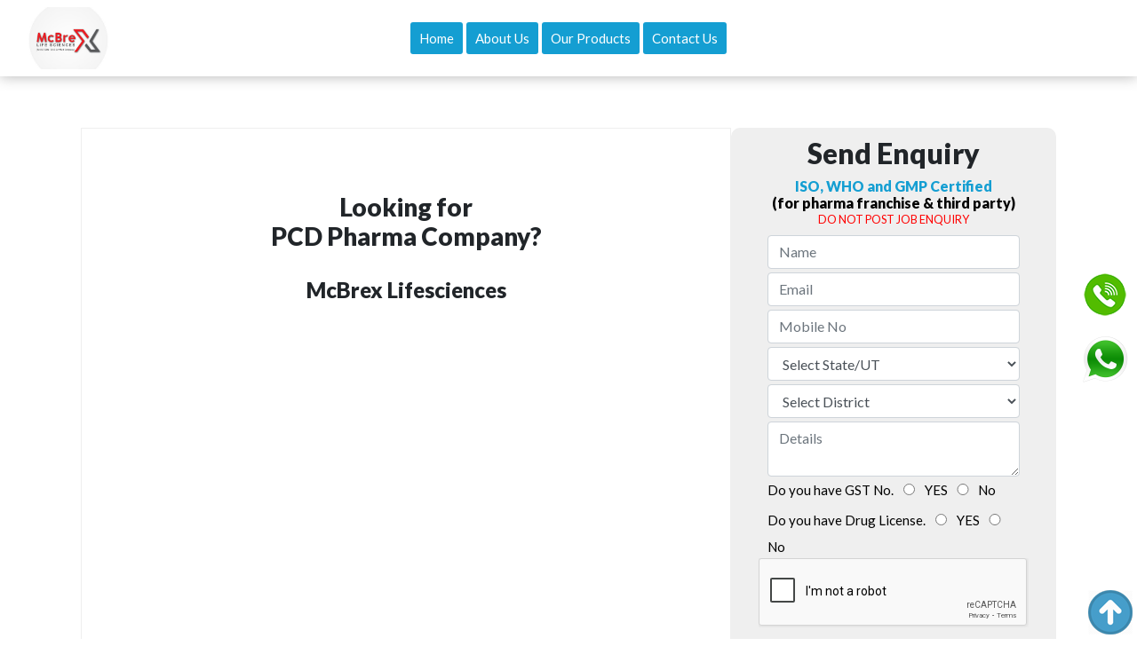

--- FILE ---
content_type: text/html; charset=UTF-8
request_url: https://pcdpharmaexpress.com/companies/mcbrex-lifesciences
body_size: 6823
content:
<!doctype html>
<html lang="en">
<head>
<!-- Required meta tags -->
<title>
mcbrex lifesciences - PCD Pharma Express Chandigarh</title>
<meta charset="utf-8">
<meta name="viewport" content="width=device-width, initial-scale=1, shrink-to-fit=no">
<meta name="description" content="">
<meta name="keywords" content="">
<meta name="google-site-verification" content="295vDITyBAk746dmszjduuK7eK1a3IKbxuZzAEfDcSE" />
<meta property="og:title" content="mcbrex lifesciences - PCD Pharma Express Chandigarh">
<meta property="og:description" content="" >
<meta property="og:url" content="https://pcdpharmaexpress.com/" >
<meta property="og:image" content="https://pcdpharmaexpress.com/images/og-image.jpg" >
<!-- Global site tag (gtag.js) - Google Ads: 796921722 -->
<!-- <script async src="https://www.googletagmanager.com/gtag/js?id=AW-796921722"></script>
<script>
  window.dataLayer = window.dataLayer || [];
  function gtag(){dataLayer.push( arguments);}
  gtag('js', new Date());

  gtag('config', 'AW-796921722');
</script>
-->


<!-- Google Tag Manager -->
<!--<script>(function(w,d,s,l,i){w[l]=w[l]||[];w[l].push({'gtm.start':
new Date().getTime(),event:'gtm.js'});var f=d.getElementsByTagName(s)[0],
j=d.createElement(s),dl=l!='dataLayer'?'&l='+l:'';j.async=true;j.src=
'https://www.googletagmanager.com/gtm.js?id='+i+dl;f.parentNode.insertBefore(j,f);
})(window,document,'script','dataLayer','GTM-TLSQGZ4');</script> -->
<!-- End Google Tag Manager -->


<meta name="google-site-verification" content="XbLzu5nKdBRkpHo0nkFajwHrMzfmCGiziVpFEzRGcx4" />
<!-- Bootstrap CSS -->
<link rel="icon" href="https://pcdpharmaexpress.com/favicon.ico" >
<link rel="apple-touch-icon" sizes="180x180" href="https://pcdpharmaexpress.com/apple-touch-icon.png">
<link rel="icon" type="image/png" sizes="32x32" href="https://pcdpharmaexpress.com/favicon-32x32.png">
<link rel="icon" type="image/png" sizes="16x16" href="https://pcdpharmaexpress.com/favicon-16x16.png">
<link rel="manifest" href="https://pcdpharmaexpress.com/site.webmanifest">
<link rel="stylesheet" href="https://pcdpharmaexpress.com/assets/frontend/css/bootstrap.min.css">
<link rel="stylesheet" href="https://pcdpharmaexpress.com/assets/frontend/css/style.css">

<script src="https://www.google.com/recaptcha/api.js" async defer></script>
 <script>
       function onSubmit(token) {
           
         document.getElementById("requirement").submit();
       }
      function onEnquirySubmit(token) {
           
         document.getElementById("enquiry_form_").submit();
       }
       function onEnquirySubmit2(token) {
           
         document.getElementById("enquiry").submit();
       }
     </script>
  
<!--<link rel="stylesheet" href="assets/css/docs.theme.min.css">-->

<link rel="stylesheet" href="https://pcdpharmaexpress.com/assets/frontend/assets/owlcarousel/assets/owl.carousel.min.css">
<link rel="stylesheet" href="https://pcdpharmaexpress.com/assets/frontend/assets/owlcarousel/assets/owl.theme.default.min.css">
<link href="https://fonts.googleapis.com/css?family=Lato:300,400,700,900" rel="stylesheet">
<link href="//cdn.datatables.net/1.10.19/css/jquery.dataTables.min.css" rel="stylesheet">
<link href="https://pcdpharmaexpress.com/assets/frontend/css/font-awesome.min.css" rel="stylesheet">
<link href="https://cdn.jsdelivr.net/npm/select2@4.1.0-beta.1/dist/css/select2.min.css" rel="stylesheet" />
<script src="https://pcdpharmaexpress.com/assets/frontend/assets/vendors/jquery.min.js"></script>
<script src="https://pcdpharmaexpress.com/assets/frontend/assets/owlcarousel/owl.carousel.js"></script>
<script src="https://pcdpharmaexpress.com/assets/frontend/assets/vendors/highlight.js"></script>
<script src="//cdn.datatables.net/1.10.19/js/jquery.dataTables.min.js"></script>
<script src="https://pcdpharmaexpress.com/assets/frontend/assets/js/app.js"></script>

<script>
$(document).ready(function() {
  $('.owl-one').owlCarousel({
        loop:true,
        margin:5,
        nav:false,
        dots: false,
		autoplay: true,
		autoHeight: true,
        responsive:{
            0:{
                items:1
            },
            600:{
                items:2
            },
			767:{
                items:2
            },
			991:{
                items:3
            },
            1280:{
                items:5
            }
        }
    });
	
	 $('.owl-two').owlCarousel({
        loop:true,
        margin:5,
        nav:true,
        dots: false,
		autoplay: true,
		autoHeight: true,
		autoplayTimeout:1000,
  		
		slideTransition: 'linear',
        autoplayHoverPause:true,
        responsive:{
            0:{
                items:1
            },
			375:{
                items:1
            },
            600:{
                items:2
            },
			675:{
                items:2
            },
			980:{
                items:4
            },
            1280:{
                items:4
            }
        }
    });
	
	$('.owl-three').owlCarousel({
        loop:true,
        margin:5,
        nav:false,
        dots: true,
		autoplay: true,
		autoHeight: true,
        responsive:{
			1280:{
                items:1
            },
			1024:{
                items:1
            },
			800:{
                items:1
            },
			767:{
                items:1
            },
			675:{
                items:1
            },
			480:{
                items:1
            },
			375:{
                items:1
            },
			320:{
                items:1
            }
        }
    });
	
	$('.owl-two-1').owlCarousel({
        loop:true,
		items: 1,
        margin:5,
        nav:true,
        dots: false,
		autoplay: true,
		autoplayTimeout:1000,
		singleItem:true,
  		slideTransition: 'linear',
        autoplayHoverPause:true,
      
    });
})
</script>
<style>
.select2-container .select2-selection--single {
    height: 36px !important;
    margin-bottom: 10px !important;
}

.select2-container--default .select2-selection--single
{
    border:none;
}
</style>



</head>

<body class="companies">
<style>
.container {
    float: left;
}

   .center-95{
	    width: 90%;
    margin: 0px auto;
   }
   
   #about-next
   {
	   margin-bottom:0px;
   }
   
   .companies .form-group {
        margin: 2px auto;
}

.owl-carousel .owl-stage {
    display: flex;
}

.owl-carousel .owl-item img {
    width: auto;
    height: 100%;
}

.feat img
{
	max-height:320px !important;	
}

@media only screen and (max-width: 600px) {
  .center-95 {
   width: 100%;
  }
  .cata{
	  height:50px !important;
	  margin-top:5px;
  }
}
.cat-hidden
{
	display:none;
}

.enquiry-form button, .enquiry-form input, .enquiry-form optgroup, .enquiry-form select, .enquiry-form textarea
{
	margin:0 !important;
}
</style>

<script type='application/ld+json'> 
      [ 
          {
            "@context": "https://www.schema.org",
            "@type": "LocalBusiness",
            "name": "McBrex Lifesciences",
            "url": "https://pcdpharmaexpress.com/companies/mcbrex-lifesciences",
            "image": "https://pcdpharmaexpress.com/uploads/company/McBrex-Lifesciences-411/logo.jpg",
            "description": "Welcome to Mcbrex Lifesciences
We offer Quality products at reasonable rates and deliver these within the promised time-frame. Also, we provide PCD Pharma Franchise to the interested clients. We promote our products under brand Mcbrex",
            "telephone": "8264040991",
            "address": {
                "@type": "PostalAddress",
                "streetAddress": "Plot no 302, Second Floor, Industrial Area Phase 2, Panchkula, Haryana 134113",
                "addressLocality": "Panchkula",
                "addressRegion": "Haryana",
                "postalCode": "134113",
                "addressCountry": "India"
                }
         },
{
  "@context": "http://schema.org",
  "@type": "BreadcrumbList",
  "itemListElement": [{
    "@type": "ListItem",
    "position": 1,
    "item": {
      "@id": "https://pcdpharmaexpress.com/",
      "name": "PCDPharmaExpress"
    }
  },{
    "@type": "ListItem",
    "position": 2,
    "item": {
      "@id": "",
      "name": "Companies"
    }
  },{
    "@type": "ListItem",
    "position": 3,
    "item": {
      "@id": "https://pcdpharmaexpress.com/companies/mcbrex-lifesciences",
      "name": "McBrex Lifesciences"
    }
  }  ]
}]
    </script>

<div class="header">
  <div class="container-fluid">
    <div class="top_header">
      <div class="container-cus">
        <div class="row logo-bar">
          <div class="col-lg-3 col-md-3 col-sm-12">
                        <a href="#"><img src="https://pcdpharmaexpress.com/uploads/company/McBrex-Lifesciences-411/logo.jpg" alt="Logo" title="Logo" height="70px" /></a>
                      </div>
          <div class="col-lg-6 col-md-6 col-sm-12 align-items-center">
            <nav class="navbar navbar-default navbar-fixed-top">
              <div class="container">
                <div class="navbar-collapse navbar-right" id="mynavbar">
                  <ul class="nav navbar-nav pull-right">
                    <li class="active"><a href="https://pcdpharmaexpress.com/">Home</a></li>
                    <li><a href="#2">About Us</a></li>
					<li><a href="https://pcdpharmaexpress.com/companies/mcbrex-lifesciences/catalouge" target="_blank">Our Products</a></li>
                    <li><a href="#3">Contact Us</a></li>
                    <!-- <li> <a href="https://pcdpharmaexpress.com/" target="_blank">Download Product List</a></li> -->
                  </ul>
                </div>
              </div>
            </nav>
          </div>
          <div class="col-lg-3 col-md-3 col-sm-12">
		    
            <!--<div class="float-right"><a class="gray-btn large btn " href="#3">Send Enquiry</a></div>-->
          </div>
        </div>
      </div>
    </div>
  </div>
</div>
</div>
<div id="1"></div>
<div class="container-fluid products pt-5" id="top_form">
  <div class="container-fluid">
    
    <div class="row center-95 mt-5 pt-5">
	<div class="col-md-8" style="border:1px solid #efefef;padding: 50px 0px 5px 0px;">
	<div class="col-md-12" style="float:left">
	<br>
		<h3 align="center">Looking for <br>
 PCD Pharma Company? <br></h3>
		
<br>

	
<h4 align="center">McBrex Lifesciences</h4>
</div>
		  </div>
	  <div class="col-md-4" style="background: #efefef;padding: 10px;border-radius: 10px;">
	     <h2 align="center">Send Enquiry</h2>
      <h6 align="center" class="blue">ISO, WHO and GMP Certified</h6>
      <h6 align="center" class="mb-3" style="color:#000">(for pharma franchise & third party)</h6>
      <h6 id="dontpost" align="center"><small>DO NOT POST JOB ENQUIRY</small></h6>
      <h6 align="center" id="status"></h6>
      <div class="form4">
        <form method="POST" name="enquiry" id="enquiry" action="/forms/company_mail/" onsubmit="return sanitise();">
          <input type="text" name="hidnchk" style="display:none;">
              <input type="hidden" name="form_time" value="1768700980">
          <div class="row">
            <div class="form-group col-lg-10 col-md-10 col-sm-10 col-xs-12">
              <input type="text" class="form-control" id="enquiry_name" name="enquiry_name" placeholder="Name" required>
            </div>
          </div>
          <div class="row">
            <div class="form-group col-lg-10 col-md-10 col-sm-10 col-xs-12">
              <input type="email" class="form-control" id="enquiry_email" name="enquiry_email" placeholder="Email" required>
            </div>
          </div>
          <div class="row">
            <div class="form-group col-lg-10 col-md-10 col-sm-10 col-xs-12">
              <input type="tel" class="form-control" id="enquiry_phone" name="enquiry_phone" placeholder="Mobile No" required>
            </div>
          </div>
         <div class="row">
            <div class="form-group col-lg-10 col-md-10 col-sm-10 col-xs-12">
              <!-- <input type="text" class="form-control" id="enquiry_state" name="enquiry_state" placeholder="State" required> -->
              <select class="form-control select21" id="enquiry_state" name="enquiry_state"  onchange="get_district(this.value);" required>
              <option value=""> Select State/UT</option>
                            <option value="2"> Andhra Pradesh</option>
                            <option value="3"> Arunachal Pradesh</option>
                            <option value="4"> Assam</option>
                            <option value="5"> Bihar </option>
                            <option value="6"> Chhattisgarh </option>
                            <option value="7"> Goa </option>
                            <option value="8"> Gujarat </option>
                            <option value="9"> Haryana </option>
                            <option value="10"> Himachal Pradesh</option>
                            <option value="11"> Jammu and Kashmir</option>
                            <option value="12"> Jharkhand</option>
                            <option value="13"> Karnataka</option>
                            <option value="14"> Kerala</option>
                            <option value="15"> Madhya Pradesh</option>
                            <option value="16"> Maharashtra</option>
                            <option value="17"> Manipur</option>
                            <option value="18"> Meghalaya</option>
                            <option value="19"> Mizoram</option>
                            <option value="20"> Nagaland</option>
                            <option value="21"> Odisha</option>
                            <option value="22"> Punjab</option>
                            <option value="23"> Rajasthan</option>
                            <option value="24"> Sikkim</option>
                            <option value="25"> Tamil Nadu</option>
                            <option value="26"> Telangana</option>
                            <option value="27"> Tripura</option>
                            <option value="28"> Uttar Pradesh</option>
                            <option value="29"> Uttarakhand</option>
                            <option value="30"> West Bengal</option>
                            <option value="31"> Andaman and Nicobar Islands</option>
                            <option value="32"> Chandigarh</option>
                            <option value="33"> Dadra and Nagar Haveli</option>
                            <option value="34"> Daman and Diu</option>
                            <option value="35"> Lakshadweep</option>
                            <option value="36"> Delhi</option>
                            <option value="37"> Puducherry </option>
                            <option value="38"> Himachal pradesh</option>
                            <option value="39"> Haryana</option>
                            <option value="40"> Baddi</option>
                            <option value="41"> Himachal Pradesh</option>
                            <option value="42"> India</option>
                            </select> 
            </div>
          </div>
          <div class="row">
            <div class="form-group col-lg-10 col-md-10 col-sm-10 col-xs-12">
             <!-- <input type="text" class="form-control" id="enquiry_district" name="enquiry_district" placeholder="District" required> -->
               <select class="form-control select21" id="enquiry_district" name="enquiry_district" required>
              <option value=""> Select District</option>
              </select>
        
            </div>
          </div>
          <div class="row" style="display:none">
            <div class="form-group col-lg-10 col-md-10 col-sm-10 col-xs-12">
              <input type="text" class="form-control" id="enquiry_city" name="enquiry_city" placeholder="City">
            </div>
          </div>
          <div class="row" >
            <div class="form-group col-lg-10 col-md-10 col-sm-10 col-xs-12">
              <textarea class="form-control" id="enquiry_message" name="enquiry_message" placeholder="Details"></textarea>
            </div>
          </div>
          <div class="row">
            <div class="form-group col-lg-10 col-md-10 col-sm-10 col-xs-12">
              <label>Do you have GST No.</label>
              <input type="radio" name="gst" value="YES" class="inline-radio">
              YES
              <input type="radio" name="gst" value="NO" class="inline-radio">
              No </div>
          </div>
          <div class="row">
            <div class="form-group col-lg-10 col-md-10 col-sm-10 col-xs-12">
              <label>Do you have Drug License.</label>
              <input type="radio" name="drug" value="YES" class="inline-radio">
              YES
              <input type="radio" name="drug" value="NO" class="inline-radio">
              No </div>
          </div>
          <input type="hidden" name="id" value="411">
          <center>
            <div class="g-recaptcha" data-sitekey="6LdW7MgrAAAAAAAklcLIMSHAUo33yVum1QZggds3" data-action="FORM"></div><br/>
            <button class="btn gray-btn">Submit</button>
            <!--<button class="btn gray-btn col-lg-10"  onclick="sanitise();">Submit</button>-->
          </center>
        </form>
        <script src="https://pcdpharmaexpress.com/assets/controller/js/frontend_company.js"></script> 
      </div>
	  </div>
    </div>
  </div>
</div>
<div class="container-fluid" style="display:none">
  <div class="container">
    <div class="row">
          </div>
  </div>
</div>
<div class="shadow"></div>
<div class="container-fluid" id="about">
  <div class="row center-95">
    <div class="col-lg-12 col-md-12 col-sm-12">
      <h2 class="company-about text-center" id="2">About US</h2>
    </div>
    <div class="col-lg-12 col-md-12 col-sm-12 float-left">
      Welcome to Mcbrex Lifesciences
We offer Quality products at reasonable rates and deliver these within the promised time-frame. Also, we provide PCD Pharma Franchise to the interested clients. We promote our products under brand Mcbrex    </div>
        <ul class="nav nav-tabs">
      <li class="nav-item"> <a class="nav-link active" href="" data-target="#mission" data-toggle="tab"><i class="fa fa-bullseye" aria-hidden="true"></i>
        <h4>Our Mission</h4>
        </a> </li>
      <li class="nav-item"> <a class="nav-link"  href="" data-target="#quality" data-toggle="tab"><i class="fa fa-thumbs-up" aria-hidden="true"></i>
        <h4>Quality Control</h4>
        </a> </li>
      <li class="nav-item"> <a class="nav-link" href="" data-target="#vision" data-toggle="tab"><i class="fa fa-eye" aria-hidden="true"></i>
        <h4>Our Vision</h4>
        </a> </li>
    </ul>
    
    <!-- Tab panes -->
    
    <div class="tab-content">
      <div id="mission" class="container tab-pane active"> <br>
        <h3>Our Mission</h3>
        <p>Our mission is to provide best and quality tested pharmaceutical products to our valuable customers. We are having an experienced team of professionals who work passionately for the development of effective drugs to treat patients and save their life.</p>
      </div>
      <div id="quality" class="container tab-pane fade"><br>
        <h3>Quality Control</h3>
        <p>We always work with fairness, integrity and honesty, especially when we undertake challenging projects. To become a preferable name for our customers, we are working in an ethical manner right from our foundation in this industry. Whether it is our excellent quality assured pharmaceutical medicines, competitive rates or on-time delivery of orders, we have been successful in meeting the requirements of the clients in the best possible way.</p>
      </div>
      <div id="vision" class="container tab-pane fade"><br>
        <h3>Our Vision</h3>
        <p>Our vision is to provide best and quality tested pharmaceutical products to our valuable customers. We are having an experienced team of professionals who work passionately for the development of effective drugs to treat patients and save their life.</p>
      </div>
    </div>
      </div>
</div>
<div id="gototop"> <a href="#1"><img src="https://pcdpharmaexpress.com/images/arrow-circle-top.png"></a> </div>

<div class="container-fluid products pt-5">
  <div class="container-fluid">
    <div class="row">
      <h1 class="col-md-12 pb-5 text-center title">Our Products</h1>
    </div>
    <div class="row center-95">
	
	 		<div class="col-lg-12 col-md-12 col-sm-12">
		<h4 class="text-center">Coming Soon...</h4>
    </div>
          <div class="owl-carousel owl-two owl-theme">
        
		
	      </div>
    </div>
  </div>
</div>

<div class="container-fluid" id="about-next">
  <div class="row center-95 pt-5 pb-5">
      <div class="col-lg-8 col-md-8 col-sm-12">
        <div class="inner">
        <h5><i class="fa fa-map-marker"></i> &nbsp; McBrex Lifesciences</h5>
        <p class="address">Plot no 302, Second Floor, Industrial Area Phase 2, Panchkula, Haryana 134113</p>
       
	   
	<p><i class="fa fa-phone"></i> &nbsp; <a href="tel:8264040991">+918264040991 </a>
          , <a href="tel:8264040991">+918264040991</a>        </p>
		  
	
        <p><i class="fa fa-envelope"></i> &nbsp; mcbrexlifesciences@gmail.com</p>
		
		
      </div>
    </div>
    
	
		<div class="col-lg-4 col-md-4 col-sm-12 enquiry-form" id="3">
      <h2 align="center">Send Enquiry</h2>
      <h6 align="center" class="blue">ISO, WHO and GMP Certified</h6>
      <h6 align="center" class="mb-3" style="color:#000">(for pharma franchise & third party)</h6>
      <h6 id="dontpost" align="center"><small>DO NOT POST JOB ENQUIRY</small></h6>
      <h6 align="center" id="status"></h6>
      <div class="form4">
        <form method="POST" name="enquiry" id="enquiry" action="/forms/company_mail/" onsubmit="return sanitise();">
          <input type="text" name="hidnchk" style="display:none;">
              <input type="hidden" name="form_time" value="1768700980">
          <div class="row">
            <div class="form-group col-lg-10 col-md-10 col-sm-10 col-xs-12">
              <input type="text" class="form-control" id="enquiry_name" name="enquiry_name" placeholder="Name" required>
            </div>
          </div>
          <div class="row">
            <div class="form-group col-lg-10 col-md-10 col-sm-10 col-xs-12">
              <input type="email" class="form-control" id="enquiry_email" name="enquiry_email" placeholder="Email" required>
            </div>
          </div>
          <div class="row">
            <div class="form-group col-lg-10 col-md-10 col-sm-10 col-xs-12">
              <input type="tel" class="form-control" id="enquiry_phone" name="enquiry_phone" placeholder="Mobile No" required>
            </div>
          </div>
         <div class="row">
            <div class="form-group col-lg-10 col-md-10 col-sm-10 col-xs-12">
              <!-- <input type="text" class="form-control" id="enquiry_state" name="enquiry_state" placeholder="State" required> -->
              <select class="form-control select21" id="enquiry_state" name="enquiry_state"  onchange="get_district(this.value);" required>
              <option value=""> Select State/UT</option>
                            <option value="2"> Andhra Pradesh</option>
                            <option value="3"> Arunachal Pradesh</option>
                            <option value="4"> Assam</option>
                            <option value="5"> Bihar </option>
                            <option value="6"> Chhattisgarh </option>
                            <option value="7"> Goa </option>
                            <option value="8"> Gujarat </option>
                            <option value="9"> Haryana </option>
                            <option value="10"> Himachal Pradesh</option>
                            <option value="11"> Jammu and Kashmir</option>
                            <option value="12"> Jharkhand</option>
                            <option value="13"> Karnataka</option>
                            <option value="14"> Kerala</option>
                            <option value="15"> Madhya Pradesh</option>
                            <option value="16"> Maharashtra</option>
                            <option value="17"> Manipur</option>
                            <option value="18"> Meghalaya</option>
                            <option value="19"> Mizoram</option>
                            <option value="20"> Nagaland</option>
                            <option value="21"> Odisha</option>
                            <option value="22"> Punjab</option>
                            <option value="23"> Rajasthan</option>
                            <option value="24"> Sikkim</option>
                            <option value="25"> Tamil Nadu</option>
                            <option value="26"> Telangana</option>
                            <option value="27"> Tripura</option>
                            <option value="28"> Uttar Pradesh</option>
                            <option value="29"> Uttarakhand</option>
                            <option value="30"> West Bengal</option>
                            <option value="31"> Andaman and Nicobar Islands</option>
                            <option value="32"> Chandigarh</option>
                            <option value="33"> Dadra and Nagar Haveli</option>
                            <option value="34"> Daman and Diu</option>
                            <option value="35"> Lakshadweep</option>
                            <option value="36"> Delhi</option>
                            <option value="37"> Puducherry </option>
                            <option value="38"> Himachal pradesh</option>
                            <option value="39"> Haryana</option>
                            <option value="40"> Baddi</option>
                            <option value="41"> Himachal Pradesh</option>
                            <option value="42"> India</option>
                            </select> 
            </div>
          </div>
          <div class="row">
            <div class="form-group col-lg-10 col-md-10 col-sm-10 col-xs-12">
             <!-- <input type="text" class="form-control" id="enquiry_district" name="enquiry_district" placeholder="District" required> -->
               <select class="form-control select21" id="enquiry_district" name="enquiry_district" required>
              <option value=""> Select District</option>
              </select>
        
            </div>
          </div>
          <div class="row" style="display:none">
            <div class="form-group col-lg-10 col-md-10 col-sm-10 col-xs-12">
              <input type="text" class="form-control" id="enquiry_city" name="enquiry_city" placeholder="City">
            </div>
          </div>
          <div class="row" >
            <div class="form-group col-lg-10 col-md-10 col-sm-10 col-xs-12">
              <textarea class="form-control" id="enquiry_message" name="enquiry_message" placeholder="Details"></textarea>
            </div>
          </div>
          <div class="row">
            <div class="form-group col-lg-10 col-md-10 col-sm-10 col-xs-12">
              <label>Do you have GST No.</label>
              <input type="radio" name="gst" value="YES" class="inline-radio">
              YES
              <input type="radio" name="gst" value="NO" class="inline-radio">
              No </div>
          </div>
          <div class="row">
            <div class="form-group col-lg-10 col-md-10 col-sm-10 col-xs-12">
              <label>Do you have Drug License.</label>
              <input type="radio" name="drug" value="YES" class="inline-radio">
              YES
              <input type="radio" name="drug" value="NO" class="inline-radio">
              No </div>
          </div>
          <input type="hidden" name="id" value="411">
          <center>
            <div class="g-recaptcha" data-sitekey="6LdW7MgrAAAAAAAklcLIMSHAUo33yVum1QZggds3" data-action="FORM"></div><br/>
            <button class="btn gray-btn">Submit</button>
            <!--<button class="btn gray-btn col-lg-10"  onclick="sanitise();">Submit</button>-->
          </center>
        </form>
        
         
       
      </div>
	  <div class="col-md-12">
	      <div class="col-md-12" style="float:left;text-align:center">
	     <a href="https://pcdpharmaexpress.com/"><img src="https://pcdpharmaexpress.com/assets/frontend/images/footer-logo.jpg" width="180px" style="margin: 5% 5% 0 0;"></a>   
	    </div>
	    <div class="col-md-12" style="float:left;padding-top: 5%;color: #000;font-size: 12px;text-align:center">
	    <p> Designed & Developed  By <a href="https://pcdpharmaexpress.com/">PCD PHARMA EXPRESS</a>   </p>
	    </div>
	    
	</div>
	    </div>
	 <script src="https://pcdpharmaexpress.com/assets/controller/js/frontend_company.js"></script> 
  </div>
</div>
<script>
$(document).ready(function(){
    $(".nav-tabs a").click(function(){
        $(this).tab('show');
    });	
});
</script> 
<script type="text/javascript">
$(document).on('click', '#mynavbar a[href^="#"]', function (event) {
    event.preventDefault();

    $('html, body').animate({
        scrollTop: $($.attr(this, 'href')).offset().top
    }, 500);
});
$(document).on('click', 'a[href^="#"]', function (event) {
    event.preventDefault();

    $('html, body').animate({
        scrollTop: $($.attr(this, 'href')).offset().top
    }, 500);
});
</script>



<style>
#gototop{
position:fixed;
bottom:5px;
right:5px;
z-index:9999;
}
</style>
</div>
<div class="phone-message" style="position:fixed; right:10px; bottom:40%; z-index:9999999;">
  <div class="whatsapp-phone text-center">
    <a class="text-center" href="tel:8264040991"> <img src="/images/call.png"></a><br><br>
      <a href="https://api.whatsapp.com/send?phone=8264040991&amp;text=Hi%20I%20found%20your%20catalogue%20on%20pcdpharmaexpress.com" class="text-center"><img src="/images/whatsapp.png"></a>
    </div>
</div>
<!-- Google Tag Manager (noscript) -->
<noscript><iframe src="https://www.googletagmanager.com/ns.html?id=GTM-TLSQGZ4"
height="0" width="0" style="display:none;visibility:hidden"></iframe></noscript>
<!-- End Google Tag Manager (noscript) -->
<div class="footer">
  <div class="container-fluid">
    <div class="row">
      <div class="col-md-4">
        <h3>Top Categories</h3>
        <ul>
           <li><a href="https://pcdpharmaexpress.com/categories/monopoly-pharma-franchise">Monopoly Pharma Franchise</a></li> <li><a href="https://pcdpharmaexpress.com/categories/third-party-pharma-manufacturing">Third Party Pharma Manufacturing</a></li> <li><a href="https://pcdpharmaexpress.com/categories/pcd-pharma">PCD Pharma</a></li> <li><a href="https://pcdpharmaexpress.com/categories/pharma-franchise">Pharma Franchise</a></li> <li><a href="https://pcdpharmaexpress.com/categories/derma-franchise">Derma Franchise</a></li> <li><a href="https://pcdpharmaexpress.com/categories/critical-care-franchise-">Critical Care franchise </a></li> <li><a href="https://pcdpharmaexpress.com/categories/ayurveda-franchise">Ayurveda Franchise</a></li> <li><a href="https://pcdpharmaexpress.com/categories/diabetic-and-cardiac-franchise">Diabetic and Cardiac franchise</a></li> <li><a href="https://pcdpharmaexpress.com/categories/pediatric-medicines-franchise">pediatric medicines franchise</a></li> <li><a href="https://pcdpharmaexpress.com/categories/pcd-pharma-franchise-in-india">pcd pharma franchise in india</a></li> <li><a href="https://pcdpharmaexpress.com/categories/gynaecology-franchise-">gynaecology franchise </a></li> <li><a href="https://pcdpharmaexpress.com/categories/neuro-psychiatric-franchise">Neuro psychiatric franchise</a></li> <li><a href="https://pcdpharmaexpress.com/categories/-eye-drops-pcd-companies"> Eye Drops pcd companies</a></li> <li><a href="https://pcdpharmaexpress.com/categories/full-derma-franchise">full Derma franchise</a></li> <li><a href="https://pcdpharmaexpress.com/categories/ortho-range">Ortho range</a></li> <li><a href="https://pcdpharmaexpress.com/categories/ayurvedic-third-party-manufacturers">Ayurvedic third party manufacturers</a></li> <li><a href="https://pcdpharmaexpress.com/categories/derma-third-party-manufacturers">Derma third party manufacturers</a></li> <li><a href="https://pcdpharmaexpress.com/categories/pcd-pharma-franchise-in-guwahati">pcd pharma franchise in guwahati</a></li> <li><a href="https://pcdpharmaexpress.com/categories/hand-sanitizer-manufacturers">Hand sanitizer manufacturers</a></li> <li><a href="https://pcdpharmaexpress.com/categories/gynecology-infertility-pharma-franchise">gynecology infertility pharma franchise</a></li> <li><a href="https://pcdpharmaexpress.com/categories/nutraceuticals-pharma-franchise">nutraceuticals pharma franchise</a></li> <li><a href="https://pcdpharmaexpress.com/categories/third-party-pharmaceuticals">third party pharmaceuticals</a></li>        </ul>
      </div>
      <div class="col-md-4">
        <h3>Navigation</h3>
 
         <ul class="navbar-nav mr-auto">
           <li class="nav-item"><a class="nav-link" href="http://pcdpharmaexpress.com" target="_self">Home</a></li> 
        <li class="nav-item"><a class="nav-link" href="http://pcdpharmaexpress.com/blog" target="_self">Blog</a></li> 
        </ul>
        </div>
      <div class="col-md-4 testimonials-block mb-2">
      <h3 class="col-md-12  text-left">Contact Us</h3>
      <iframe src="https://www.google.com/maps/embed?pb=!1m18!1m12!1m3!1d3430.677170758955!2d76.78900541473652!3d30.699357981648724!2m3!1f0!2f0!3f0!3m2!1i1024!2i768!4f13.1!3m3!1m2!1s0x390fecf2a72171ef%3A0x839c1eb909f1ce9a!2sPlot+No-+299%2C+24%2F2%2C+Industrial+Area+Phase+II%2C+Chandigarh%2C+160002!5e0!3m2!1sen!2sin!4v1531475725782" width="400" height="250" frameborder="0" style="border:0" allowfullscreen></iframe>
       
       <div>
       <a href="tel:8360722427" class="text-left"><i class="fa fa-mobile"></i> 8360722427</a> &nbsp;<a href="tel:7015879624" class="text-left"><i class="fa fa-mobile"></i> 7015879624</a> &nbsp;<br>        <a href="mailto:pcdpharmaexpress@gmail.com" class="text-left"><i class="fa fa-envelope"></i> pcdpharmaexpress@gmail.com</a><br />
         <a class="text-left"><i class="fa fa-map-marker "></i> B.O  Plot No- 299, Industrial Area, Phase-2, Chandigarh<br>
H.O  F-777, Rehari Colony, Jammu,
J&K, India – 180005
</a>
       </div>
        
       <!-- <h3 class="col-md-12 mb-5 text-center">Client Testimonials</h3>
        <div class="owl-carousel owl-three owl-theme">
                  </div>
      </div>
    </div>
  </div> -->
</div>
<div class="container-fluid copyright">
  <div class="container">
  Copyright &copy; 2018 - All Rights Reserved 2018 - 2026 &nbsp;  <a href="https://pcdpharmaexpress.com">PCD Pharma Express </a>
  </div>
  
 
</div>
</div>


<!-- Optional JavaScript -->
<!-- jQuery first, then Popper.js, then Bootstrap JS -->
<!--<script src="https://code.jquery.com/jquery-3.3.1.slim.min.js" integrity="sha384-q8i/X+965DzO0rT7abK41JStQIAqVgRVzpbzo5smXKp4YfRvH+8abtTE1Pi6jizo" crossorigin="anonymous"></script>-->
<script src="https://cdnjs.cloudflare.com/ajax/libs/popper.js/1.14.3/umd/popper.min.js" integrity="sha384-ZMP7rVo3mIykV+2+9J3UJ46jBk0WLaUAdn689aCwoqbBJiSnjAK/l8WvCWPIPm49" crossorigin="anonymous"></script>
<script src="https://pcdpharmaexpress.com/assets/frontend/js/bootstrap.min.js"></script>
 <script src="https://cdn.jsdelivr.net/npm/select2@4.1.0-beta.1/dist/js/select2.min.js"></script>
<script>
function get_district(value)
{
	if(value>1)
	{
	
	$.post("https://pcdpharmaexpress.com/admin_districts/get_districts", {id: value}, function(result){
		var op=result.split("$$$$");
	if(op[0]==1){
    $("#enquiry_district").html(op[1]);
	}
  });	
		
	}
	
}

function get_district2(value)
{
	if(value>1)
	{
	
	$.post("https://pcdpharmaexpress.com/admin_districts/get_districts", {id: value}, function(result){
		var op=result.split("$$$$");
	if(op[0]==1){
    $(".enquiry_district").html(op[1]);
	}
  });	
		
	}
	
}


$(document).ready(function() {
    $('.select2').select2();
   $('.select21').select2();
});
</script>


</body></html>

--- FILE ---
content_type: text/html; charset=utf-8
request_url: https://www.google.com/recaptcha/api2/anchor?ar=1&k=6LdW7MgrAAAAAAAklcLIMSHAUo33yVum1QZggds3&co=aHR0cHM6Ly9wY2RwaGFybWFleHByZXNzLmNvbTo0NDM.&hl=en&v=PoyoqOPhxBO7pBk68S4YbpHZ&size=normal&sa=FORM&anchor-ms=20000&execute-ms=30000&cb=i13zqrujf7pi
body_size: 49587
content:
<!DOCTYPE HTML><html dir="ltr" lang="en"><head><meta http-equiv="Content-Type" content="text/html; charset=UTF-8">
<meta http-equiv="X-UA-Compatible" content="IE=edge">
<title>reCAPTCHA</title>
<style type="text/css">
/* cyrillic-ext */
@font-face {
  font-family: 'Roboto';
  font-style: normal;
  font-weight: 400;
  font-stretch: 100%;
  src: url(//fonts.gstatic.com/s/roboto/v48/KFO7CnqEu92Fr1ME7kSn66aGLdTylUAMa3GUBHMdazTgWw.woff2) format('woff2');
  unicode-range: U+0460-052F, U+1C80-1C8A, U+20B4, U+2DE0-2DFF, U+A640-A69F, U+FE2E-FE2F;
}
/* cyrillic */
@font-face {
  font-family: 'Roboto';
  font-style: normal;
  font-weight: 400;
  font-stretch: 100%;
  src: url(//fonts.gstatic.com/s/roboto/v48/KFO7CnqEu92Fr1ME7kSn66aGLdTylUAMa3iUBHMdazTgWw.woff2) format('woff2');
  unicode-range: U+0301, U+0400-045F, U+0490-0491, U+04B0-04B1, U+2116;
}
/* greek-ext */
@font-face {
  font-family: 'Roboto';
  font-style: normal;
  font-weight: 400;
  font-stretch: 100%;
  src: url(//fonts.gstatic.com/s/roboto/v48/KFO7CnqEu92Fr1ME7kSn66aGLdTylUAMa3CUBHMdazTgWw.woff2) format('woff2');
  unicode-range: U+1F00-1FFF;
}
/* greek */
@font-face {
  font-family: 'Roboto';
  font-style: normal;
  font-weight: 400;
  font-stretch: 100%;
  src: url(//fonts.gstatic.com/s/roboto/v48/KFO7CnqEu92Fr1ME7kSn66aGLdTylUAMa3-UBHMdazTgWw.woff2) format('woff2');
  unicode-range: U+0370-0377, U+037A-037F, U+0384-038A, U+038C, U+038E-03A1, U+03A3-03FF;
}
/* math */
@font-face {
  font-family: 'Roboto';
  font-style: normal;
  font-weight: 400;
  font-stretch: 100%;
  src: url(//fonts.gstatic.com/s/roboto/v48/KFO7CnqEu92Fr1ME7kSn66aGLdTylUAMawCUBHMdazTgWw.woff2) format('woff2');
  unicode-range: U+0302-0303, U+0305, U+0307-0308, U+0310, U+0312, U+0315, U+031A, U+0326-0327, U+032C, U+032F-0330, U+0332-0333, U+0338, U+033A, U+0346, U+034D, U+0391-03A1, U+03A3-03A9, U+03B1-03C9, U+03D1, U+03D5-03D6, U+03F0-03F1, U+03F4-03F5, U+2016-2017, U+2034-2038, U+203C, U+2040, U+2043, U+2047, U+2050, U+2057, U+205F, U+2070-2071, U+2074-208E, U+2090-209C, U+20D0-20DC, U+20E1, U+20E5-20EF, U+2100-2112, U+2114-2115, U+2117-2121, U+2123-214F, U+2190, U+2192, U+2194-21AE, U+21B0-21E5, U+21F1-21F2, U+21F4-2211, U+2213-2214, U+2216-22FF, U+2308-230B, U+2310, U+2319, U+231C-2321, U+2336-237A, U+237C, U+2395, U+239B-23B7, U+23D0, U+23DC-23E1, U+2474-2475, U+25AF, U+25B3, U+25B7, U+25BD, U+25C1, U+25CA, U+25CC, U+25FB, U+266D-266F, U+27C0-27FF, U+2900-2AFF, U+2B0E-2B11, U+2B30-2B4C, U+2BFE, U+3030, U+FF5B, U+FF5D, U+1D400-1D7FF, U+1EE00-1EEFF;
}
/* symbols */
@font-face {
  font-family: 'Roboto';
  font-style: normal;
  font-weight: 400;
  font-stretch: 100%;
  src: url(//fonts.gstatic.com/s/roboto/v48/KFO7CnqEu92Fr1ME7kSn66aGLdTylUAMaxKUBHMdazTgWw.woff2) format('woff2');
  unicode-range: U+0001-000C, U+000E-001F, U+007F-009F, U+20DD-20E0, U+20E2-20E4, U+2150-218F, U+2190, U+2192, U+2194-2199, U+21AF, U+21E6-21F0, U+21F3, U+2218-2219, U+2299, U+22C4-22C6, U+2300-243F, U+2440-244A, U+2460-24FF, U+25A0-27BF, U+2800-28FF, U+2921-2922, U+2981, U+29BF, U+29EB, U+2B00-2BFF, U+4DC0-4DFF, U+FFF9-FFFB, U+10140-1018E, U+10190-1019C, U+101A0, U+101D0-101FD, U+102E0-102FB, U+10E60-10E7E, U+1D2C0-1D2D3, U+1D2E0-1D37F, U+1F000-1F0FF, U+1F100-1F1AD, U+1F1E6-1F1FF, U+1F30D-1F30F, U+1F315, U+1F31C, U+1F31E, U+1F320-1F32C, U+1F336, U+1F378, U+1F37D, U+1F382, U+1F393-1F39F, U+1F3A7-1F3A8, U+1F3AC-1F3AF, U+1F3C2, U+1F3C4-1F3C6, U+1F3CA-1F3CE, U+1F3D4-1F3E0, U+1F3ED, U+1F3F1-1F3F3, U+1F3F5-1F3F7, U+1F408, U+1F415, U+1F41F, U+1F426, U+1F43F, U+1F441-1F442, U+1F444, U+1F446-1F449, U+1F44C-1F44E, U+1F453, U+1F46A, U+1F47D, U+1F4A3, U+1F4B0, U+1F4B3, U+1F4B9, U+1F4BB, U+1F4BF, U+1F4C8-1F4CB, U+1F4D6, U+1F4DA, U+1F4DF, U+1F4E3-1F4E6, U+1F4EA-1F4ED, U+1F4F7, U+1F4F9-1F4FB, U+1F4FD-1F4FE, U+1F503, U+1F507-1F50B, U+1F50D, U+1F512-1F513, U+1F53E-1F54A, U+1F54F-1F5FA, U+1F610, U+1F650-1F67F, U+1F687, U+1F68D, U+1F691, U+1F694, U+1F698, U+1F6AD, U+1F6B2, U+1F6B9-1F6BA, U+1F6BC, U+1F6C6-1F6CF, U+1F6D3-1F6D7, U+1F6E0-1F6EA, U+1F6F0-1F6F3, U+1F6F7-1F6FC, U+1F700-1F7FF, U+1F800-1F80B, U+1F810-1F847, U+1F850-1F859, U+1F860-1F887, U+1F890-1F8AD, U+1F8B0-1F8BB, U+1F8C0-1F8C1, U+1F900-1F90B, U+1F93B, U+1F946, U+1F984, U+1F996, U+1F9E9, U+1FA00-1FA6F, U+1FA70-1FA7C, U+1FA80-1FA89, U+1FA8F-1FAC6, U+1FACE-1FADC, U+1FADF-1FAE9, U+1FAF0-1FAF8, U+1FB00-1FBFF;
}
/* vietnamese */
@font-face {
  font-family: 'Roboto';
  font-style: normal;
  font-weight: 400;
  font-stretch: 100%;
  src: url(//fonts.gstatic.com/s/roboto/v48/KFO7CnqEu92Fr1ME7kSn66aGLdTylUAMa3OUBHMdazTgWw.woff2) format('woff2');
  unicode-range: U+0102-0103, U+0110-0111, U+0128-0129, U+0168-0169, U+01A0-01A1, U+01AF-01B0, U+0300-0301, U+0303-0304, U+0308-0309, U+0323, U+0329, U+1EA0-1EF9, U+20AB;
}
/* latin-ext */
@font-face {
  font-family: 'Roboto';
  font-style: normal;
  font-weight: 400;
  font-stretch: 100%;
  src: url(//fonts.gstatic.com/s/roboto/v48/KFO7CnqEu92Fr1ME7kSn66aGLdTylUAMa3KUBHMdazTgWw.woff2) format('woff2');
  unicode-range: U+0100-02BA, U+02BD-02C5, U+02C7-02CC, U+02CE-02D7, U+02DD-02FF, U+0304, U+0308, U+0329, U+1D00-1DBF, U+1E00-1E9F, U+1EF2-1EFF, U+2020, U+20A0-20AB, U+20AD-20C0, U+2113, U+2C60-2C7F, U+A720-A7FF;
}
/* latin */
@font-face {
  font-family: 'Roboto';
  font-style: normal;
  font-weight: 400;
  font-stretch: 100%;
  src: url(//fonts.gstatic.com/s/roboto/v48/KFO7CnqEu92Fr1ME7kSn66aGLdTylUAMa3yUBHMdazQ.woff2) format('woff2');
  unicode-range: U+0000-00FF, U+0131, U+0152-0153, U+02BB-02BC, U+02C6, U+02DA, U+02DC, U+0304, U+0308, U+0329, U+2000-206F, U+20AC, U+2122, U+2191, U+2193, U+2212, U+2215, U+FEFF, U+FFFD;
}
/* cyrillic-ext */
@font-face {
  font-family: 'Roboto';
  font-style: normal;
  font-weight: 500;
  font-stretch: 100%;
  src: url(//fonts.gstatic.com/s/roboto/v48/KFO7CnqEu92Fr1ME7kSn66aGLdTylUAMa3GUBHMdazTgWw.woff2) format('woff2');
  unicode-range: U+0460-052F, U+1C80-1C8A, U+20B4, U+2DE0-2DFF, U+A640-A69F, U+FE2E-FE2F;
}
/* cyrillic */
@font-face {
  font-family: 'Roboto';
  font-style: normal;
  font-weight: 500;
  font-stretch: 100%;
  src: url(//fonts.gstatic.com/s/roboto/v48/KFO7CnqEu92Fr1ME7kSn66aGLdTylUAMa3iUBHMdazTgWw.woff2) format('woff2');
  unicode-range: U+0301, U+0400-045F, U+0490-0491, U+04B0-04B1, U+2116;
}
/* greek-ext */
@font-face {
  font-family: 'Roboto';
  font-style: normal;
  font-weight: 500;
  font-stretch: 100%;
  src: url(//fonts.gstatic.com/s/roboto/v48/KFO7CnqEu92Fr1ME7kSn66aGLdTylUAMa3CUBHMdazTgWw.woff2) format('woff2');
  unicode-range: U+1F00-1FFF;
}
/* greek */
@font-face {
  font-family: 'Roboto';
  font-style: normal;
  font-weight: 500;
  font-stretch: 100%;
  src: url(//fonts.gstatic.com/s/roboto/v48/KFO7CnqEu92Fr1ME7kSn66aGLdTylUAMa3-UBHMdazTgWw.woff2) format('woff2');
  unicode-range: U+0370-0377, U+037A-037F, U+0384-038A, U+038C, U+038E-03A1, U+03A3-03FF;
}
/* math */
@font-face {
  font-family: 'Roboto';
  font-style: normal;
  font-weight: 500;
  font-stretch: 100%;
  src: url(//fonts.gstatic.com/s/roboto/v48/KFO7CnqEu92Fr1ME7kSn66aGLdTylUAMawCUBHMdazTgWw.woff2) format('woff2');
  unicode-range: U+0302-0303, U+0305, U+0307-0308, U+0310, U+0312, U+0315, U+031A, U+0326-0327, U+032C, U+032F-0330, U+0332-0333, U+0338, U+033A, U+0346, U+034D, U+0391-03A1, U+03A3-03A9, U+03B1-03C9, U+03D1, U+03D5-03D6, U+03F0-03F1, U+03F4-03F5, U+2016-2017, U+2034-2038, U+203C, U+2040, U+2043, U+2047, U+2050, U+2057, U+205F, U+2070-2071, U+2074-208E, U+2090-209C, U+20D0-20DC, U+20E1, U+20E5-20EF, U+2100-2112, U+2114-2115, U+2117-2121, U+2123-214F, U+2190, U+2192, U+2194-21AE, U+21B0-21E5, U+21F1-21F2, U+21F4-2211, U+2213-2214, U+2216-22FF, U+2308-230B, U+2310, U+2319, U+231C-2321, U+2336-237A, U+237C, U+2395, U+239B-23B7, U+23D0, U+23DC-23E1, U+2474-2475, U+25AF, U+25B3, U+25B7, U+25BD, U+25C1, U+25CA, U+25CC, U+25FB, U+266D-266F, U+27C0-27FF, U+2900-2AFF, U+2B0E-2B11, U+2B30-2B4C, U+2BFE, U+3030, U+FF5B, U+FF5D, U+1D400-1D7FF, U+1EE00-1EEFF;
}
/* symbols */
@font-face {
  font-family: 'Roboto';
  font-style: normal;
  font-weight: 500;
  font-stretch: 100%;
  src: url(//fonts.gstatic.com/s/roboto/v48/KFO7CnqEu92Fr1ME7kSn66aGLdTylUAMaxKUBHMdazTgWw.woff2) format('woff2');
  unicode-range: U+0001-000C, U+000E-001F, U+007F-009F, U+20DD-20E0, U+20E2-20E4, U+2150-218F, U+2190, U+2192, U+2194-2199, U+21AF, U+21E6-21F0, U+21F3, U+2218-2219, U+2299, U+22C4-22C6, U+2300-243F, U+2440-244A, U+2460-24FF, U+25A0-27BF, U+2800-28FF, U+2921-2922, U+2981, U+29BF, U+29EB, U+2B00-2BFF, U+4DC0-4DFF, U+FFF9-FFFB, U+10140-1018E, U+10190-1019C, U+101A0, U+101D0-101FD, U+102E0-102FB, U+10E60-10E7E, U+1D2C0-1D2D3, U+1D2E0-1D37F, U+1F000-1F0FF, U+1F100-1F1AD, U+1F1E6-1F1FF, U+1F30D-1F30F, U+1F315, U+1F31C, U+1F31E, U+1F320-1F32C, U+1F336, U+1F378, U+1F37D, U+1F382, U+1F393-1F39F, U+1F3A7-1F3A8, U+1F3AC-1F3AF, U+1F3C2, U+1F3C4-1F3C6, U+1F3CA-1F3CE, U+1F3D4-1F3E0, U+1F3ED, U+1F3F1-1F3F3, U+1F3F5-1F3F7, U+1F408, U+1F415, U+1F41F, U+1F426, U+1F43F, U+1F441-1F442, U+1F444, U+1F446-1F449, U+1F44C-1F44E, U+1F453, U+1F46A, U+1F47D, U+1F4A3, U+1F4B0, U+1F4B3, U+1F4B9, U+1F4BB, U+1F4BF, U+1F4C8-1F4CB, U+1F4D6, U+1F4DA, U+1F4DF, U+1F4E3-1F4E6, U+1F4EA-1F4ED, U+1F4F7, U+1F4F9-1F4FB, U+1F4FD-1F4FE, U+1F503, U+1F507-1F50B, U+1F50D, U+1F512-1F513, U+1F53E-1F54A, U+1F54F-1F5FA, U+1F610, U+1F650-1F67F, U+1F687, U+1F68D, U+1F691, U+1F694, U+1F698, U+1F6AD, U+1F6B2, U+1F6B9-1F6BA, U+1F6BC, U+1F6C6-1F6CF, U+1F6D3-1F6D7, U+1F6E0-1F6EA, U+1F6F0-1F6F3, U+1F6F7-1F6FC, U+1F700-1F7FF, U+1F800-1F80B, U+1F810-1F847, U+1F850-1F859, U+1F860-1F887, U+1F890-1F8AD, U+1F8B0-1F8BB, U+1F8C0-1F8C1, U+1F900-1F90B, U+1F93B, U+1F946, U+1F984, U+1F996, U+1F9E9, U+1FA00-1FA6F, U+1FA70-1FA7C, U+1FA80-1FA89, U+1FA8F-1FAC6, U+1FACE-1FADC, U+1FADF-1FAE9, U+1FAF0-1FAF8, U+1FB00-1FBFF;
}
/* vietnamese */
@font-face {
  font-family: 'Roboto';
  font-style: normal;
  font-weight: 500;
  font-stretch: 100%;
  src: url(//fonts.gstatic.com/s/roboto/v48/KFO7CnqEu92Fr1ME7kSn66aGLdTylUAMa3OUBHMdazTgWw.woff2) format('woff2');
  unicode-range: U+0102-0103, U+0110-0111, U+0128-0129, U+0168-0169, U+01A0-01A1, U+01AF-01B0, U+0300-0301, U+0303-0304, U+0308-0309, U+0323, U+0329, U+1EA0-1EF9, U+20AB;
}
/* latin-ext */
@font-face {
  font-family: 'Roboto';
  font-style: normal;
  font-weight: 500;
  font-stretch: 100%;
  src: url(//fonts.gstatic.com/s/roboto/v48/KFO7CnqEu92Fr1ME7kSn66aGLdTylUAMa3KUBHMdazTgWw.woff2) format('woff2');
  unicode-range: U+0100-02BA, U+02BD-02C5, U+02C7-02CC, U+02CE-02D7, U+02DD-02FF, U+0304, U+0308, U+0329, U+1D00-1DBF, U+1E00-1E9F, U+1EF2-1EFF, U+2020, U+20A0-20AB, U+20AD-20C0, U+2113, U+2C60-2C7F, U+A720-A7FF;
}
/* latin */
@font-face {
  font-family: 'Roboto';
  font-style: normal;
  font-weight: 500;
  font-stretch: 100%;
  src: url(//fonts.gstatic.com/s/roboto/v48/KFO7CnqEu92Fr1ME7kSn66aGLdTylUAMa3yUBHMdazQ.woff2) format('woff2');
  unicode-range: U+0000-00FF, U+0131, U+0152-0153, U+02BB-02BC, U+02C6, U+02DA, U+02DC, U+0304, U+0308, U+0329, U+2000-206F, U+20AC, U+2122, U+2191, U+2193, U+2212, U+2215, U+FEFF, U+FFFD;
}
/* cyrillic-ext */
@font-face {
  font-family: 'Roboto';
  font-style: normal;
  font-weight: 900;
  font-stretch: 100%;
  src: url(//fonts.gstatic.com/s/roboto/v48/KFO7CnqEu92Fr1ME7kSn66aGLdTylUAMa3GUBHMdazTgWw.woff2) format('woff2');
  unicode-range: U+0460-052F, U+1C80-1C8A, U+20B4, U+2DE0-2DFF, U+A640-A69F, U+FE2E-FE2F;
}
/* cyrillic */
@font-face {
  font-family: 'Roboto';
  font-style: normal;
  font-weight: 900;
  font-stretch: 100%;
  src: url(//fonts.gstatic.com/s/roboto/v48/KFO7CnqEu92Fr1ME7kSn66aGLdTylUAMa3iUBHMdazTgWw.woff2) format('woff2');
  unicode-range: U+0301, U+0400-045F, U+0490-0491, U+04B0-04B1, U+2116;
}
/* greek-ext */
@font-face {
  font-family: 'Roboto';
  font-style: normal;
  font-weight: 900;
  font-stretch: 100%;
  src: url(//fonts.gstatic.com/s/roboto/v48/KFO7CnqEu92Fr1ME7kSn66aGLdTylUAMa3CUBHMdazTgWw.woff2) format('woff2');
  unicode-range: U+1F00-1FFF;
}
/* greek */
@font-face {
  font-family: 'Roboto';
  font-style: normal;
  font-weight: 900;
  font-stretch: 100%;
  src: url(//fonts.gstatic.com/s/roboto/v48/KFO7CnqEu92Fr1ME7kSn66aGLdTylUAMa3-UBHMdazTgWw.woff2) format('woff2');
  unicode-range: U+0370-0377, U+037A-037F, U+0384-038A, U+038C, U+038E-03A1, U+03A3-03FF;
}
/* math */
@font-face {
  font-family: 'Roboto';
  font-style: normal;
  font-weight: 900;
  font-stretch: 100%;
  src: url(//fonts.gstatic.com/s/roboto/v48/KFO7CnqEu92Fr1ME7kSn66aGLdTylUAMawCUBHMdazTgWw.woff2) format('woff2');
  unicode-range: U+0302-0303, U+0305, U+0307-0308, U+0310, U+0312, U+0315, U+031A, U+0326-0327, U+032C, U+032F-0330, U+0332-0333, U+0338, U+033A, U+0346, U+034D, U+0391-03A1, U+03A3-03A9, U+03B1-03C9, U+03D1, U+03D5-03D6, U+03F0-03F1, U+03F4-03F5, U+2016-2017, U+2034-2038, U+203C, U+2040, U+2043, U+2047, U+2050, U+2057, U+205F, U+2070-2071, U+2074-208E, U+2090-209C, U+20D0-20DC, U+20E1, U+20E5-20EF, U+2100-2112, U+2114-2115, U+2117-2121, U+2123-214F, U+2190, U+2192, U+2194-21AE, U+21B0-21E5, U+21F1-21F2, U+21F4-2211, U+2213-2214, U+2216-22FF, U+2308-230B, U+2310, U+2319, U+231C-2321, U+2336-237A, U+237C, U+2395, U+239B-23B7, U+23D0, U+23DC-23E1, U+2474-2475, U+25AF, U+25B3, U+25B7, U+25BD, U+25C1, U+25CA, U+25CC, U+25FB, U+266D-266F, U+27C0-27FF, U+2900-2AFF, U+2B0E-2B11, U+2B30-2B4C, U+2BFE, U+3030, U+FF5B, U+FF5D, U+1D400-1D7FF, U+1EE00-1EEFF;
}
/* symbols */
@font-face {
  font-family: 'Roboto';
  font-style: normal;
  font-weight: 900;
  font-stretch: 100%;
  src: url(//fonts.gstatic.com/s/roboto/v48/KFO7CnqEu92Fr1ME7kSn66aGLdTylUAMaxKUBHMdazTgWw.woff2) format('woff2');
  unicode-range: U+0001-000C, U+000E-001F, U+007F-009F, U+20DD-20E0, U+20E2-20E4, U+2150-218F, U+2190, U+2192, U+2194-2199, U+21AF, U+21E6-21F0, U+21F3, U+2218-2219, U+2299, U+22C4-22C6, U+2300-243F, U+2440-244A, U+2460-24FF, U+25A0-27BF, U+2800-28FF, U+2921-2922, U+2981, U+29BF, U+29EB, U+2B00-2BFF, U+4DC0-4DFF, U+FFF9-FFFB, U+10140-1018E, U+10190-1019C, U+101A0, U+101D0-101FD, U+102E0-102FB, U+10E60-10E7E, U+1D2C0-1D2D3, U+1D2E0-1D37F, U+1F000-1F0FF, U+1F100-1F1AD, U+1F1E6-1F1FF, U+1F30D-1F30F, U+1F315, U+1F31C, U+1F31E, U+1F320-1F32C, U+1F336, U+1F378, U+1F37D, U+1F382, U+1F393-1F39F, U+1F3A7-1F3A8, U+1F3AC-1F3AF, U+1F3C2, U+1F3C4-1F3C6, U+1F3CA-1F3CE, U+1F3D4-1F3E0, U+1F3ED, U+1F3F1-1F3F3, U+1F3F5-1F3F7, U+1F408, U+1F415, U+1F41F, U+1F426, U+1F43F, U+1F441-1F442, U+1F444, U+1F446-1F449, U+1F44C-1F44E, U+1F453, U+1F46A, U+1F47D, U+1F4A3, U+1F4B0, U+1F4B3, U+1F4B9, U+1F4BB, U+1F4BF, U+1F4C8-1F4CB, U+1F4D6, U+1F4DA, U+1F4DF, U+1F4E3-1F4E6, U+1F4EA-1F4ED, U+1F4F7, U+1F4F9-1F4FB, U+1F4FD-1F4FE, U+1F503, U+1F507-1F50B, U+1F50D, U+1F512-1F513, U+1F53E-1F54A, U+1F54F-1F5FA, U+1F610, U+1F650-1F67F, U+1F687, U+1F68D, U+1F691, U+1F694, U+1F698, U+1F6AD, U+1F6B2, U+1F6B9-1F6BA, U+1F6BC, U+1F6C6-1F6CF, U+1F6D3-1F6D7, U+1F6E0-1F6EA, U+1F6F0-1F6F3, U+1F6F7-1F6FC, U+1F700-1F7FF, U+1F800-1F80B, U+1F810-1F847, U+1F850-1F859, U+1F860-1F887, U+1F890-1F8AD, U+1F8B0-1F8BB, U+1F8C0-1F8C1, U+1F900-1F90B, U+1F93B, U+1F946, U+1F984, U+1F996, U+1F9E9, U+1FA00-1FA6F, U+1FA70-1FA7C, U+1FA80-1FA89, U+1FA8F-1FAC6, U+1FACE-1FADC, U+1FADF-1FAE9, U+1FAF0-1FAF8, U+1FB00-1FBFF;
}
/* vietnamese */
@font-face {
  font-family: 'Roboto';
  font-style: normal;
  font-weight: 900;
  font-stretch: 100%;
  src: url(//fonts.gstatic.com/s/roboto/v48/KFO7CnqEu92Fr1ME7kSn66aGLdTylUAMa3OUBHMdazTgWw.woff2) format('woff2');
  unicode-range: U+0102-0103, U+0110-0111, U+0128-0129, U+0168-0169, U+01A0-01A1, U+01AF-01B0, U+0300-0301, U+0303-0304, U+0308-0309, U+0323, U+0329, U+1EA0-1EF9, U+20AB;
}
/* latin-ext */
@font-face {
  font-family: 'Roboto';
  font-style: normal;
  font-weight: 900;
  font-stretch: 100%;
  src: url(//fonts.gstatic.com/s/roboto/v48/KFO7CnqEu92Fr1ME7kSn66aGLdTylUAMa3KUBHMdazTgWw.woff2) format('woff2');
  unicode-range: U+0100-02BA, U+02BD-02C5, U+02C7-02CC, U+02CE-02D7, U+02DD-02FF, U+0304, U+0308, U+0329, U+1D00-1DBF, U+1E00-1E9F, U+1EF2-1EFF, U+2020, U+20A0-20AB, U+20AD-20C0, U+2113, U+2C60-2C7F, U+A720-A7FF;
}
/* latin */
@font-face {
  font-family: 'Roboto';
  font-style: normal;
  font-weight: 900;
  font-stretch: 100%;
  src: url(//fonts.gstatic.com/s/roboto/v48/KFO7CnqEu92Fr1ME7kSn66aGLdTylUAMa3yUBHMdazQ.woff2) format('woff2');
  unicode-range: U+0000-00FF, U+0131, U+0152-0153, U+02BB-02BC, U+02C6, U+02DA, U+02DC, U+0304, U+0308, U+0329, U+2000-206F, U+20AC, U+2122, U+2191, U+2193, U+2212, U+2215, U+FEFF, U+FFFD;
}

</style>
<link rel="stylesheet" type="text/css" href="https://www.gstatic.com/recaptcha/releases/PoyoqOPhxBO7pBk68S4YbpHZ/styles__ltr.css">
<script nonce="v7NcBGmGOZ6G3CItS2LHcg" type="text/javascript">window['__recaptcha_api'] = 'https://www.google.com/recaptcha/api2/';</script>
<script type="text/javascript" src="https://www.gstatic.com/recaptcha/releases/PoyoqOPhxBO7pBk68S4YbpHZ/recaptcha__en.js" nonce="v7NcBGmGOZ6G3CItS2LHcg">
      
    </script></head>
<body><div id="rc-anchor-alert" class="rc-anchor-alert"></div>
<input type="hidden" id="recaptcha-token" value="[base64]">
<script type="text/javascript" nonce="v7NcBGmGOZ6G3CItS2LHcg">
      recaptcha.anchor.Main.init("[\x22ainput\x22,[\x22bgdata\x22,\x22\x22,\[base64]/[base64]/[base64]/ZyhXLGgpOnEoW04sMjEsbF0sVywwKSxoKSxmYWxzZSxmYWxzZSl9Y2F0Y2goayl7RygzNTgsVyk/[base64]/[base64]/[base64]/[base64]/[base64]/[base64]/[base64]/bmV3IEJbT10oRFswXSk6dz09Mj9uZXcgQltPXShEWzBdLERbMV0pOnc9PTM/bmV3IEJbT10oRFswXSxEWzFdLERbMl0pOnc9PTQ/[base64]/[base64]/[base64]/[base64]/[base64]\\u003d\x22,\[base64]\\u003d\x22,\x22FsOlw594DMO9w6wdwq92dcOvCQfCrgsdwpDDvsKQw43Dm3vCjW/CkAlNCsOSeMKqNDfDkcONw6xRw7woUiDCji7CjsKSwqjCoMKOwrbDvMKTwrrCu2rDhAYQNSfChix3w4fDt8OdEGkQKBJ7w7rCpsOZw5MMU8OoTcObJn4UwqrDvcOMwojCqsKLXzjCtsK4w5x7w7HChwc+NMKKw7hiPyPDrcOmGcOFIlnCiXUZRGFKecOWb8K/[base64]/Dj2NzKErCoMOJbWLCs2hsw6vDrcKoXWjDs8OZwowSwqgZMsKfEMK3d1LChmzChB0hw4VQbmfCvMKZw7XCpcOzw7DCjMOJw58lwpFmwp7CtsKMwo/Cn8O/wr84w4XClRrCu3Z0w5vDtMKzw7zDjMOLwp/DlsK5I3PCnMKHQ1MGD8KAMcKsDjHCusKFw4xRw4/CtcOrwoHDihlvSMKTE8KfwqLCs8KtPz3CoBNhw7/[base64]/w4t6Sk3CiyHCr8OPwrjDoSkveDlVwqhgEMKdw553TMOwwqpawqBZacOnLwV+wpXDqsKUJsOXw7BHajbCmw7CtCTCpn8wSw/CpVXDrsOUYWI8w5Fowp/ChVt9SAMfRsKkHTnCkMOeY8OewoFhfcOyw5oIw6LDjMOFw5IDw4wdw4YjYcKUw6ciMkrDsTNCwoYCw6HCmsOWBhUrXMO6ETvDgULCkxlqLB8HwpBbwr7CmgjDngTDiVRVwqPCqG3DkmxewpswwqfCiifDosK6w7A3AUgFP8KWw6vCusOGw4/[base64]/DsMOAKMKJTRHCoTXDphnCp8Oww5TClHfDi8KlwpbChsObOsO1EMORMGHCh0R5M8Ogw6zDhsKAwrfDvsKpw4dpwot7w5bDocKuRsKYw47CkmzCnMKwZmXDq8OMwopMEyjCmsKIFMKoH8KHw7XCi8KwYD/CsnfCicOFw6EqwqJfw6NML24NGjVKw4vCjBTDvC5lTg9UwpUHRSUbM8OIFVhRw44EHhA2wqp/KsKEacKsWhDDoFrDv8KQw43DuV3Cj8OvDQQOR3jDj8KPw4bDmsKQdcOhGcO+w4XChWHDgMK5LEXClsKSXMO4w7rDpsOSaibCsQPDhlPDvsO0ZMOyRsO/eMOUwpgtHsK4wovCq8OJdxHDiRYvwqHCuVAiwqICwo/Ds8KZw4QTA8ODwrPDomTDnk7DgcKCB2VmRcOcwoHDl8KEOzZrw7bCsMOOw4dAFMKjw7DCplwPw7rDtw9pwq/DqSorwpZYHcKlwpcjw7tqWsOHSn/DoQ1ie8K9wq7DkcOXwqbCssOowrZ7Zg3Dn8OJwq/[base64]/CtsKhwr/DkMOGwp/Dr8KGwqApwoBoWsK0w5TCoR0FfXkmw4kOcsKZwoPCisK4w7d/w6PCusONasO9wovCrMObakHDhcKGwpUjw54pw5NreXU2wpBuPkInJ8K4S3DDr0ApKn0JwonDsMO5cMO5dMOcw74aw6pew6/Cn8KUw6/Cq8KQBSXDnnLDmwFidzbCuMOPwogVYxtvw7nChXFOwq/CoMKPIMO0wrk9wrVawoRWwq1vwpPDtFnCnHjDqynDjC/CnTdbHcOtB8KpcG3Dkw/Duy4ZC8KXwoPCncKmw5E1ZMOLFMOnwoPCmsKMOWPDusOPwpIlwrNtw7rCisOHRmDCq8KaJcOYw4LCvsKTwow3wpAXLxDDs8KeUH3CgDrCj0YZfW5KUcO2w4nCkUlkFlvDjcK3J8OsEsO3BjZhQ2wjLiTCqlLDpcKfw77Co8KLwptLw7XDvRvCjzzCkzTChcO3w6/CicOSwrEUwpcIGBd6Rm98w4vDqlDDuwHCrSrCksKcFBhOZFZ3wrkJwoNEcsKpw7xGTFHCo8KYw4PCg8KyYcO/[base64]/DjG4gNcKkB2I4wr11M0DCjjHDk8OewoEHwpXCtMKDwqHDs0XDp1swwrgCScOIw6hpw5TDscOHFsKrw7rCiz8Gwq8LN8KNw58ZX2UPw4bDpcKfRsOtw4cZSiLCtMK5NcKlw7TDv8K4w7UnVcOrw7LCu8O/KMK+DV/[base64]/Bn0pw4/Dm8OvwpLDrB/DsMODw4kBFcOyfllWKxhaw4DDnnPCh8OFAMOpwoYRw5h+w7FfCH7Cm1wpImZtW37CtRDDlsOdwosOwoLDlMOuQsKHw50kw5bDjljDjgvDkShwYndmAcKiaWx5wo/Cq0k1bsOowrchSWzDqCJEw4xMwrdadhnCsBoCw5nClcKrwpBWTMKGw78WLw3CkHsAEHhzw73CqsKgUSAXw7DDvcOvw4bCpcOEVsKuw4vDl8Oiw6tRw5TCusOLw4E3wqDCtcOOw73DhCxcw6/[base64]/JsK1wonDkcO3QcKFcyBuw5fClMKDOS1zHWnCh8K1w5XCmXzDigPCk8K7PzHDosO0w7bCtxUJdMOLwqV9TXMzYcOlwp3DqQ3Dp2xTwqx2ZsKOYiJIwrnDlsKIVT8cEg7CrMKyP2fChwLDgsKeOMO0UDgKwowOBcKZwonCkBlYDcOAP8KhCELCnsOXwrR/wpTDm2XDjsOZwpsJL3NEw53DisOpwr53w7A0ZcO1UmYywoTDosOLJ3jDvirCsR9YS8Ouw6RxO8OZdH5cw7jDhAFIS8KDV8OBw6bDhsOsD8K8woLDrE/ChMOsDnYaXDgjEEzDnz3Dj8KmAcKWCcKoTzvDk34EMTp/NMKGw60cw7LDiDAjPndcE8OAwoBDXmZAfw1iw5VQwrEsK1kDD8Kpw45iwqAxcWRjF05vFQbCr8O/MHsrwp/[base64]/DvVlJD8OSX1TDk8OOwpfClCDCthHCpcO+w7DCpkEHUcKvA1HCjXbDvMKtw4h6wpnDrMOawqojHGnDngg9wq5EOsO3d2tTa8Kuwql+WcO2wqPDnsO9KkLClsK4w4/DvDrDt8KGwpPDu8KZwoQSwp57VkpkwrzCpRdrdMKlw4TCi8KtasOAw7rDkMKsw5lEFQ9AT8KpZ8KQwrlZe8OREMOKUcKqw5zDtV/CnkrDjMK6wo/CssKdwohXZMORwq7DnUYDBBTCtCc9w6MOwrM6w4LCom7CtcOHw6/Dl39wwojCg8OZLXzClcOgw7R0wpjCqDlUw75wwrQjw6Vpw43DrsKnVMOQwo4fwrV0P8K8IsOidijDmmPDqsOML8KWdMKhw4xLw6s3SMK4w4cKw4lUw54pEsK+w7rCucOye14Nw6JNwr3Dg8OcYcOSw7/CisKrwqBHwq/Dk8KJw63DrsKtCCM2wpBZwrwuB0lCw4wGCsOtOcOtwq5two5Iwp3Ck8KTwocMccKQwqPClsKxOkjDncK4US1gwo5APGPCjcO3F8ORwqvDu8K6w4jDgwoNw4/CkcKNwqklw6bCjh7Cq8OawozCnMK/w7cJFxXCkmo2WsK7WsKsVMKqI8OSbsOIw5ARLBHDkMKUXsOgehBvM8Kxw6cow6LCu8KSwoA/w5TDkcOcw7LDlW5DYz5WZA1TJx7DnsOTwp7CncOccxR2JTXCo8OJLElpw4BUGXpCw5x6dgtuPcKnw7LCrQgQU8OobsO+XMK4w4oFw6bDow0lw5rDqMO6Q8KXFcKkA8OMwpMVdmDCk33CsMKYWsOMHiHDsGcRBwlQwr8ow4zDtsK3w7Z8W8OYwodzw4HCugNLwo/DoxPDuMOPAFpuwo9DImFiw5nCi0DDs8KOIMKQSDV3dMOKwqXCrATCmcK3fsKgwoLCgXnDg3giHMKsAUjCq8KTwpg2worDnXXDrn9Mw6BlUgzDlsOZIsOgw5jDmAVbRw1aHcK8PMKeKw3Cv8OjBMKUw5Zjb8Kdw5R/OMKTw4QhcEnDrcOUw77CgcONw7wofz9qwr7Dlg0NdmXCtQEuwpQlw6XDlClfw7IXQi9awqQSwqzDt8KGw47DuzBgwro2N8KtwqZ5PsO1w6PClsO3WcO/[base64]/w7UNwqt9TMKpw7ItF8OFw7s4w7LClcOVZMKmwpbDlcOQfsOAFsKDEcK0Lw/Cq1fDkH5OwqLCiB1CU3nCo8OvP8O0w65mwrBAV8OBwr3DkMKeeF7CoXZXwq7DlgnDhAYLwohiwqXCjk0wMBwow57ChHZfwoTCh8KUw4BWw6Arw4bCt8OraDZ7URPDqykPU8ORNsOvdU/CnMOkYm1Jw5/DksO/[base64]/Cm1zCrcO8esKYQcKow5JgworCjj1gBnZbw7tHw41yLEN8fn5bw5wXw610w7XDlRwuOW3Cm8KHw4pSw7Axw7zClsO0wpPDo8KTVcO/ehoww5gAwqUiw50Hw4AhwqfDoj/DuH3Dj8Obw4xNLEtGwovDv8KSV8OVe1E3wqscFQ8mFsOPbTtCXsOIAsOqw5LDicKld07CrMKvYyNDW3h7w77CqC/Dl0bDjQAgLcKESS3Cj2JPTcOiMMOrH8Omw4PDvMKZIEwqw7/CgMOmw7wvcRdbDUfCpzw5w4bCo8KPQSPCk3VHNy3DulLCn8KmNxgmFW7DlkxQw5oKw4LCpsOmwpHCqVzDqcOFPcOHw6rDiBwhwpfDtXzDjUJlS0/Dr1VnwqUEQ8Ouw5kCwolnwr4Mwocaw7x2TcK4w4AzwonDoRkfTA3Ct8KLGMOgeMOvwpM8J8OtPDTCsVdrwr/DizHCrhtnwpZsw6NUMURqBTzCmC/Dn8OXBsKfRhnDpMOFw5BsGCBzw73CuMKERCzDkRJ1w7fDlsKQwo7CjcK2T8KSfVondglXw4xcwr19w6tGwqjCoTPDsV/CpQNJw4zCkHMAw6orXgl/wqLCkhrCrcOGFQpKfHvDl23DqsKZLFbDgsOmw7RLPhowwrIDTcO2HMKpwqhnw6YrFsOPb8KAwox7wrPCu2nCtcKawo0wQsK5wq1JeCvDvnoEacKuXcKeWMOUQ8KbeWnDswjDq0vDhE3DnTXDgsONw4hJwqJ8w5fCh8OXw6/CiSs6wpQpG8KxwqzCj8KuwoXCpzI1csKMBsOpw6keP1zDmcOkwqpMJcK0FsK0BEPDrcO4w7RENBMWWRTDmzvCvcKEZQfDqmIrw67CjhbCjAnDkcKNUX/DojjDsMOcSRRBwpAZw49GRMORSXFvw4zCsVTCtcKCC3HCn3HCuzd9wpbDj1fCqsO+woXCoR1ORMKkX8Kiw7F2FcKpw7waSMOAwqrCkjhUYw08Nk/DmjRHwo8FbVgfKTs6w7l2wqzCshUye8OucEXDqj/CgQLDr8Kic8KXw5xzYw4FwrwEe1MNScOkCFwbwpzDjHFiwqJrF8KHKHElD8ONw5vDk8OBwovDpcOObMKMwqA/[base64]/DkilgEWXCrUUBwrPDmnPDlcKMw6DCuBsew4rCoiIxwqjCicOVwq/[base64]/DpMKCAD08PsOfwp3CriTDisOjdEcGw7PCmsKJOcKuZ1/ChsOTw43DtcKTw43Dv0BTw7clXjl1w6dtVkUaMmXCj8OJPWbCiGfCs1bDtsOpLWXCusKIOBjCmlHCsSJrecOlw7LCvTHDlg0mMUPCtXzDjMKCwrxkH3MISMOtRMOUwr/CtMOEehTDqhfDscOUG8Omwp3Dk8KfI0rDlHXDjxxBw7zCqsO0HMOJfTA6YmPCv8KDB8OdMsK5U3fCtsK3KcKVGAHCqAPCsMOEAcK/[base64]/Cm8K6wqleKcKiAsKpWx3DuMOCwqMhw5RWwpXDiXfCrMOuw5XDpTDDh8KlwqfDusK/[base64]/CusKtw6NnA2dzZ8OTwqHChFLDjMKkNDPDuCUuwrPClsO8wqI1wpPCk8OLwobDrRzDiXU6cXLChQYFKcKoVsOBw5cYUcKAZMOGMWAFw5jCgMO+UBHCrMK0wpwtTVfDk8Osw4NfwqEuLcOPWMOCNRDCp3B/FcKvwrDDjg9eC8OqEMOYw40yBsOHwqQMXFI1wrt0PEbCt8Kew7x+fjDDtFpiBCTDjB4EUcOcwqzCmS4Iw4PDhMKhw6oJLsKow47DssOgM8OLw73DuxnDiRc/WsKNwqg9w6B1K8KLwpECP8K2wrnCgmRSJB3Dgh0/bl9Nw6LCpV/ChMKOw4HDuUdqPcKCeD3CjVfDsS3Djh7CvQjDicKsw5PDpw1mw5JPIMOBwrzCr2DCnsOjecODw6fDoDs9cRHDvcOAw6jDhVcRIUjCrsKkUcKFw5lIwq/[base64]/DtsKMw43Dp8KgJcKlV3jCrsOHTHhOw4LDgCjDlcO9CMK/wo9Iwo/CqsOAw6ciwrXCg2kXMsOlw7EQDgEgU2FNVXAoXMO3w4FZKBzDk0HCrykWBGvCtsOXw6tqSF1CwoMJRGhnASB6w75aw4oTwrAowpDClybDjGDCmxPDvD3DkAhALi9fV2TCpQhSG8O3wrfDhV7CnsK5XsKvI8Kbw6zDtcKZKsKww4R7woDDnh/[base64]/DnsKXwrLDjQDCicKJw77Dm1jCn8KtRD/CgcK4wq3DhlDDsgrDswYDw49ZJsOXfMODwrnCnz/[base64]/DqMKIw4vDhwRSWRdqA8O5YcOnTcOqZ8KXVhZjwo52wpQbwqV4CkXDlE8tNcKldsKVw5cWw7TDlMOqXRHCslNzwoBEwojChEZUwrJgwrUoH0bDlkAhJkVJw7PDm8OdN8KqMlbDkcKHwpZ7wpvDt8OFL8K/wot4w703Y20Lw5VOFFTCkDrCiSfDlFzDoiLDu2hJw6fCqh3DrsOYw47CmgDCqcK9Sih2wptfw4o7wpjDnMOZCg4UwqNqwrJEbcOPQMOdYcK0A1BrDcK8ETfCiMOfQcKWYRl+wp/[base64]/KcO5U8OGwr3CmxnCtxZyE27DosK6LcKGwo/CinTDksK3w4pOw4jCpWzCoxfCocOQccOcw7gle8OOwo3DvcOWw496wo3DpmrChBNsSxgWFWE4cMOIdmXChiHDq8KTwpvDsMOqw681w4LDrQQxwop0woDDrsKmcC0VEsKMesO+fsKOwo/DqcOCwrjCjCLDuR4lAcO8FMOnSsKeEMO5w6DDlWhOwpfCg2ZXwokdw4U/[base64]/DicKJw5DCnF3CucKHwpXCiGTDmMOWW8ONw6DCk8OqOiphwovDsMOIXlnDmUB3w6rDnDUHwqhSCnbDsABZw7YWMwHDkT/DnUfDsHRWOloyGMOew5NGGsKAEy/Dr8OqwpLDrMOFecOzeMKnwoTDgiPDoMOnamoywr/DsTjDk8OLE8OSKcODw63Dq8KPCsKaw73DgsO8S8OJw7vCm8KewpfChcOZdgB7w5bDqyrDusKWw4J3L8KCw5ZTWMOWPMOZEgbCssOvEsOQW8Oxwo0+SMKCwpfDs0FUwrdOKx8+U8Owf3LCjGIWXcOhTcO/[base64]/CosK+NSPDrsKhIMKAw4zDlBd3KRMFwqUBZcORwqjClh9PIMKAbAXDrMOIwpNbw4gdBMOpEA7DlxDCkGQGwro5wpDDg8K6w5TCvV4mIUAvfsKRAcOpC8K2w6zDsXhfw77Cv8Oycj1ndcOhSMOFwpvDv8ObDxjDrsOEw6s/w4EeTifDs8OTXgLCrjNrw7HCg8KiWcO4wo/Cl0EzwoHCksKiFMKaDsOOwqJ0LGfCuE4GZRwbw4PCuxc1GMKyw7TClzbDosORwoMOMT7Dq2rCgcOIw49pEFYrwqwyZTnDuy/[base64]/R201IV1UKMO6w4TDkcK/U3XCpUfCi8O4woJrwrfDlcOwIA/[base64]/DiCnCiwzCmMK2wrbClMKPd8O4X8KdO0Bcwp93w5fCimbDl8OqCsO7wrh1w47DhF5oNz/ClBnCmQ1XwoPCmh0BBzPDm8KeYSJXw551VcKEPFfChjtoD8Opw453w6bDisKALD/CjMKywp5dDMODFn7DjwMQwrhiw4cbKVAAw6TDuMKtwo84JFk8IxXCs8KSE8KZesKtw7ZHPQgrwqwlwqvCmFkgw4jCqcKWF8OXBcKYFMOaH1bCuTcxdyPCv8KiwrNQNMOZw4LDkMO7cCrCnwvDmcOkKMO+w5MTwpzDscOGwoXDhMOLJcOAw6jCpU0gaMOVwo/CscO9HmjDjG4JE8KdJ0Y7w4LDj8KTf37DgSkFCsOGw754Ji5FQirDq8KMw5cCSMOYP17CnH3DosKTw64ewpQUwonCvE/Dt0sJwrXClsKfwrkNLsOdV8KvMTTCqsKHHEwPwqViIlchanPCmcO/woUocBZ0NMKswrfCoAjDjcKMw4Fiw5VawojDoMKWHWE/BMOdGBbDvTnDpsO2wrVBHn/Dr8KuVWvCu8K0w4oawrZrwqtXWXjDsMOWacKbAsKWV0h1wozDmFhFJzTCpXJrdcO9NxApwqrCgsKbQlrDhcK+ZMKew6XCnMKbLsK5wqljwoPDtcKScMOHwpDDgsOPScKVIgPCiRnCmzwGecKFw4nDrcKjw6V/w7Y+FcOPwos8Y2nDkl8baMOzP8K0Cgs8w6k0eMK3XsOgwqjCucKAwrFPRAXChMOvwo7CijfDsBPDtsK3JcKgwqDCl2HClD3CsmHComNjwoVTZsKlw6TCjsOFwptmwqnDmcK8ZC59wrtrKsOvIkRdw5x7w7/CvHEDLn/Crh/CvMK9w5x2YcOOwpQOw4Yiw7DCh8KYNC0Ewq3CpElNL8KUJMO/KMKswofClnQfTMKkw6TCnMOrGB9kwofCqsOIwoNeMMODwpTCl2Y/VSXCuEvCq8Ojwo1vw6LDuMOCwpnDkRXCr3bCqwPCl8Oiwrl2wrlcfMKww7F0bDNudsKUKDRmDcKuw5FOw53CsVDDoX3Dl1vDtcKHwqvCoUzDt8KuwonDkkbDi8Ktw4XCmQ9nwpIRw6ckw6tQQysDOMKRw4UVwpbDscOhwr/[base64]/[base64]/[base64]/[base64]/DoMKQby3CjsK5wqg4w4lgwonCmcKLGlszJMO6WlrCv2QkW8OCCTrDscOVwoBmSBvCuGnCjH/CjRLDvB0Uw7B/wpbCpUTCnx8fc8OfYQI8w6PCqMKQMnnCsAnCi8OYw5YCwqMuw5QFeyrChn7CqMKmw6tiwrM/bFMIw7QfJsOfcsKqecOgw6ozwofDqX4Ww67DvcKXQSbClcKgw4BCwoPCvsOiO8OzX13CqCjDnTvDoETCtwHCokFLwrZrwozDu8O7w5cnwqo4OcKfEmhXwrbDt8Ktw4/DlGQWw7MDw5PDtcOEwpxgNEDCkMK5dcKaw7kNw7LDj8KJJMKuPVdbw6I1DEwzw5jDnXPDtF7CqsKXw6gsBifDqMKKA8OowrpsG1TDocO0HsKVw5jCmsOfAsKJBhEnY8OmBhQiwr/Cu8KNOcOlw44aIcKoM244bHhrwrxeT8KRw5fCskzCqAjDqEgEwo7Ct8OLw67CuMOoYMKEX3sIwrQnw7U/VMKnw7ddBAdqw5ddQ10zGsOIw4/Cm8KrcsO2wqXDtw3DgjrChDrDjBFNWMOAw7EcwpRVw5hewqkEwonCsiDDqnJ8MyVhHC7DlsOvY8OPTHHCjMKBw5RQCSk7VcO9wrA7IUs0wrEIAMKywqU3PhfCtEPDqMKAw6JiScKGLsOhwqHCq8KIw7gfSsKaVcOqPMKBw6FEAcOxQBh9S8OyGk/ClMOIw4cAIMK+AXvDhMKPwqvCsMKow6RaVHZUMQ4vwqHCtVw5w5QVOWTDoC3CmcKuCMKAwonDhBxeP0HCvlbCl1zCq8OLS8K3w7bDuhzDsw3DlsOVYHQMasOXDMK8ZEMVIDJzwq7CikdPw6zCuMK/wq80wrzCoMOPw5owFkk6DsOLwrfDiSpmXMOdGSkEACcdw6ggCcKhwo7DqjxsOXVtLMOGwo1ewohYwq/CtcORwromZsOEYsOyGSHDscOow516a8KdOAVrSsOYMDPDhwgNw4EqHcOtW8Oew4xMeBEsQcKYKFDDjzdWdgLCsnPCkRZsYMOjw5bCr8K5Kicvwqc5wqNEw4FvQww5wrApwpTCnA3DqMKXEXIsH8OsMhUowq4FIGctI3tDTRVYH8KTQ8KVccKLPC/CgCbDlm9bwooGeyMKwo7Cq8KTw4vDqsOuSnLCrUYfwospwp9IF8KqC2/[base64]/[base64]/CsSB3wrnCtsKON8KKwqElw6g2BMOmWSzClMK8PMKzODFhwo/Cp8OKBcKiw6gnwqkpaxwAwrHDvgwpNMODBsKEdj4cw4FOw73DjMOqf8OEwoV7YMK2EsOSHh1pwr/DmcK7HsKXS8KRdsOZEsOJZMKOR0kNKsKpwp8vw4/CncKww5BBDzfCiMOuwpjCj2pLSwtpwobDgDgXw7/CqGTDvMOyw7osI1nDpsKaOwPDjsOhc3fCkwfCu1VHY8KLw6zCpcO2wrVLcsKGS8KQw44ew6LCnk1jQ8O3T8O9eAkTw4HDiXMXwo0pAMODecO4SBLDv2IATsKXwpXCtmnCvcOLEsKJQk8vXlkkw5AGGibDlzgzwofCkD/Cm3UPSCXDpF/[base64]/B8OiSnfDkcKOw4LDuMOeQALDpSYxS8OKwq8PBHzCi8O0w5pOLUw1asOQw4bDhAvDlsOEwrtbf0rDhRkJwrQLwp8fOMK0Dz/DvgHDhsO7w6Rkw6JLGkvDrsKfa3LDo8OMwr7ClcK8SQ54NcKiwoXDpEQUXGY+woEULnHDqC3Ch2N/a8O+w5kLw4fCtXjDilrCtyDDqkTCiBrDssK+V8KxWC4Yw4YfMh5cw6EPw4gOFMKOGDULYXM3LmkHwpbCvW/DjAjCucOww6Asw74Lwq/Dj8KPw60vU8OewpzDtsKVWiXCg0vDusK0wr0qwo8Aw5w5LWXCsl5jw6YQLx7CssO0PMOCWGPCl0EzJ8OMwrw7cT87HMOEw5HCoBQ1w4zDt8Kow5DDnsOnGAZUTcK3wrrDuMO1BiDCkcOOw4jCgQ/[base64]/DvyLCrjA7A8KOGsK/WxLDmMKjDkcBwobClRzCjXsqwrnDvcKOw6YQwrTCkMOWHsKWfsK2JsOFwrEJNifCgVNXchzCmMOBaFs2L8Kdwpk/[base64]/FVscU2DCmTxPGAYEQC0oDsKWPG3DlsOyCcKJw67Du8KaUF14RRjChsOlUcKEw7XCtVjDgm/CpsKMwqDDjHxmRsOHw6TClQvCojPDucOtwrrDhcOiTUZuIl7DqlgZWmBFIcOLwpvCsmppYUg5YyDCu8KMYsOCTsO/OsKID8OswqlAGhfDqcO9DVbDlcORw4MqF8Oqw4p6wp/CtXBIwpzDoEkrWsKqLcKOcMOvGWnCv2XCpABHwr/DjynCvGd3I3jDo8KNHcOiQ2zDqjhjasKTwo1QcVrCqwkIw6dyw5HDnsOHw4hqHlLCsRfDvi5Sw4PCkQAAwp/[base64]/fiMewpzCv3Zlw5rDnsKxwoB5wotDw7vDsRnCkcOcBsKwwqlycyA3CsOuwosqw4HDrsOXw5RwSMKdX8O6Yk7DrMKKwqLDkATClcKrUsONJsO2CU9kQDwow41Lw71MwrTDszjDvl8LK8OydGnCsFohYMONw6/CskdqwpbCqRhaZUnCgHvCgS4fw6BuS8KaZwovw7pAVUpxwrDCvU/DkMOsw5F9FsO3OsKFDMKPw68cP8Kkw7vCuMO1O8KzwrDClsOXRAvCn8Ksw5piAmrChW/DlgkITMKhYkZiw6jCpGHDjMOfPzPDkEBxwpJmwpPClMK3w4XCoMKZfQLCvHHCpMKfw7LCscOyfcOWw4sWwqrCkcKyDEspYy8UFcKnwprCnHfDogrCth0cw506w6zCpsOABcKzLF7DrXIFP8K6w5fCo1pefFsbw5HCi0txw7ROb0fCoy/CuSBYEMKuw6DCnMKEw6QzX0PDnMOiwqjCqsONNMKOQsOBecKQw43DrmbCv2fDv8OjTsOcaALCqhlNIMOLwoU2HcO+wogTHMKyw7ppwp9RN8O2woXDl8K4ej4Gw7vDjsKeITbDoFvCpcOVMjrDmW5XI3Qsw5rCol/DghjDkC4AWXnCvCnCvEBiXh4VwrXDgsOqaG/Dl2BoSxpCf8K/w7DDrWg4woALwq1yw5Q9wq/DssKPNGnCisKZwo0vw4DDp1UVw5VpNmpRdXjCrGXClnllwrgvUMOsXw0yw77DrMKKwp3DnXwyOsKJwqxoRG90wq7CpsK7w7TDn8KfwpjDlsOaw7HDs8OGWGVfw6rDii1/fxLDmMOiXcOow5XDnMKhw60Tw63Dv8K0woPCi8OOGGTCgnQsw6vDrSXCn0vDk8Kvw7QMRsOSZMK7bgvCnDcbwpLCk8O6w6Qgw77Dg8Kbwo3Dtn4QMsOrwoXCm8Ksw5tYW8OiVmjChsO4JinDlMKILsOiWFhlek0Dw7UEHTl/QMOpPcKBwqPCg8OWwoU1XMOIfMKEMWFILsOTwo/Cqh/DjQLCklHCgylLMsKWJcKMw7R+wop7wqBqOwLCn8KLXzLDrsKyXMKhw4V0w4ZtMcKPw4fCkMOpwoLDjRbDssKPw4zCj8Kxc2fDqG03dsOLwrPDocKZwqVYES04JxjClyddwo3Cl0QEw53CrcOPw6/[base64]/[base64]/CsmbCgsK1ecKFw5dKZnZuw5wWwr8ND1RJaMK7w4VcwoDCviw6wpXCgEbCml7CjHV/[base64]/wop9dcKxDsOIGsOSwr/[base64]/CqcKYwqDDjUBKwpRPNcOWPMOhw7/DrTpqw57Cv2lAwqrCucKfwrXDo8Oww6/CvlPDjQ1Sw5DCk1DDpMKlEH01w7zDg8KEJkbCl8KGw6YYEkzDr0DCpMKZwobDjg4Hwo/DrwPDoMONw7cJwrg7wqnDllciJcK8w57DvU0PNcOlRsKBKU3DhMKBbhzCqcKawqkXwrgPMTnCr8Ohw6kPWMO5wq4NTsOha8OkH8OGIiJcw74Xwr0aw4LDhU/DrxPDuMOvwqrCrcKZFsKaw7LCpDnDh8ODU8OzUk9xN3kbAsKzwqjCriJaw5LCqFbChgnCrxlfwrHDtMKBw61tb0YNw6zDiVTDvMKAe1pvw49sWcKzw4E1wrJbw5DDsGXDrlABwocDwqJOw5DDjcOKwr7DkcOaw6o+L8K6w6/CnxPCnsOBS0TCvHPCu8OBJg7CisK+QUjChcO/wrk3CmA2wrHDqUgbQMOrE8O6wqvCoDHCtcKlW8Owwr/DnQ91JQTCni3DisKuwpt/wo7Cp8OEwrzDmTrDucKew7jCpBY1wo3CuRfDl8KNUlQbOUXDgcOyeyfDt8OSwoQuw4fCtX0Lw5ZCw7PCnRPDuMOew4LCqcOtOMO0A8OjBsO3I8K4w71uZsOyw7jDm0s0a8OtbMKLasOoJsOVWQ/[base64]/DjMOww7ILw74ww4xsw7Qiw6TDuMK5w5XCpcOfFcKMw6Jjw6vCnAEuf8OBAMKnwrjDgMOzwoPDksKnTcK1w5LCnQhiwr1BwpVzXjPDq1LCnjl4ey8mw59dJcObFsKvw7tmUsKQF8O7QQIPw5rDq8KGwp3DoGrDowzDrksCw7Zqw4MUwqbCgwhSwqXCtCkoCcK/wrV2wq3Ch8Kdw588wq0iOcK0aETDmTJMDsKFIRcnw5/CuMOpY8KPOjgqwqp9RMK/d8KTw65MwqPCscOybHYGw4M9w7rDviTCv8Khb8OCGiXDtsOwwoVTw4YHw43DkULDolFow5Q3JSDDjRsEG8OKwpLDnlITw53Cr8OaZmh8w7LCv8OQwpjDucOIcDxYwo0rwoTCrhoRShPDgT/CmsOWw7jCiAkIO8KDCMKRwp/Dr3vDqUTCu8KsfXMVw5c/HUfCmcOcZ8Osw5XDq1DCmsK1w7EuZ3Jiw4DDncO5wq0dw7jDuzjDgAPDgR4Vw5LDrcKTwozDjcKdw6jChXANw7JsX8KZLHPCmjjDoEJfwo4wBmAdCcKBwqpIBQsFYGLCtQjCg8K/IcK5bXrCty0yw5Zfw5fCnVJow4cTZEbCuMKZwrFGw5rCoMO5PVkcwo3Dp8Khw7BZI8Kiw7Raw4XDg8OTwrZ6w6NXw5/CtMOCfRvCkDvCl8OmR2lswp9xBEHDnsKWI8Kew6d7w59Dw4LDncKzw7ZXwo/Cg8O+w6jCk2NySgfCocOLwq7DtmRRw5ozwpPDjEZcwpvCkVrDuMKbw59nw5/DlsOswqdIXMOLGsOhwpbDisKiw7RSW2YUwo9zw43Ckw7CjBYaRT4qNE/CscKHU8KCwqZnP8OaVsKfRWhKfsOKGBodwoV5w5ocPsKGVMO7wr/CunrCs1AbG8KiwoDCkBwDX8KlDMOpbyc6w7/DvsO/P2nDgsKtw5cQTzHDgsKSw7t6XcKkMwTDgEVFwqlzwoTCkcOHecOyworCisKvwrjCsFxpw43CtsKUDC3DjcO3w6ohGcKjDWgVZsKhA8Ovw4rCrDcNPMOlM8OGw5/ChzPCuMO+RMOVPAnCncKvCsK4w5RFRzUbasODBMORw73Cn8KDwpltasKFfcOKwqJpw4XDncKQMGDDlVcWwpR3BVxyw7/[base64]/[base64]/CkmDDlEzDj8OLDsK8w4Y4bh5UwpEaIDcHw7LCvcOWw4fDtcKow4DDnMKjwotBPcO/wprCjMKmw5UBFnDChSMcVUU7w5xvw6Vpw6vDrgvDhUhGGFHDrMKaSU/CsD7Dm8OuER7CsMKHw6rCvMK+J0lsfWdTPMORw6ICHwHCoFNLw5XDqGpVw5UNwrrDtMOmC8Kjw4HDucKNPGvDlMOZG8ONwotew7XChsKvDTfCmHsAw4bClkEPR8O6TWVLwpXCjMOuw4LCj8KxRkvDuyQ5J8O0UcKva8Ocw6k4BC/[base64]/Ck8Kqw4rDksKmw7XChcKlwooww7gywrXDlsKjIWPDrMK2OCpkw70yAh49w5bDmnTCumfDlsOww68URDzCkxZywpPCnFnDp8KjT8KnYcOvVzvCh8KiWWrCmkhuc8KgcMOCw7wmwpheMStxwrxlw6woTsOrEMKFwoJ4CcO1w7TCqMK+EFN8w6FNw4fDvik9w77Dr8KzNR/DjcKew7gSFsOfN8KFwrTDpcORUcOIai55wqk3LMOvLsKswpDDvSR8w5ZXFmBiwpPDo8KECcOmwp8Hw7/DjMOWwp7DgQVaLsKKSsOdfQbDgnbCmMO2wozDm8KnwojDssOuKFpiwoohQg9uXcOFaQTCmsOdd8KdUMKfw7rClH/DgT8ywoFhw7lywqDCs0l/EcOowobDoHljw6BgMMK1w6fCpMOfw6R1CcKkfiJUwqvCo8K3BsK4fsKuPcK2wo8bw4jDkl4Aw6FtAjgRw4zDuMOvwpXDhUp/Z8KHw4nCqMK1SMO3McO2RhIdw7Zuw6LCrsKjwpXCu8OUNcKrwrhJwo4tY8OZwpjCi3FvXMOFOMOGwrtkF1jDvFHCo3XDlUzDs8O/w5JtwrfDtsO9w6pmTDfCvS/[base64]/G8KCwpTDpsKww7FDwodww6sSwqdQFsOTwrZQDRfDsl8/w6TDoB/CicObw5tpSnnCgWVbwq1Jw6AXHsOIM8O5wo0Uw4lYw7ZawpkSbE3DrAjCniDDp11Kw47Ds8KudcOZw5XDvsOAwpfDmMKuwq/Dj8Kdw6/[base64]/ChzIMwppnwolQw6piMMKHScOhw78UTDzDok3DvinDhsKgSWR7Yx4Mw6zDpEBmJMKIwp1YwrAKwp/DjUrDpsOPKsKiacORIcKawqkTwocLVnkbFGJfwp8Kw5w8w7MfRBXDgcOsV8Ofw4xQwqnCqMK9w6HCnjJRw6bCrcKyO8K2wqHCksKuLVvCpVnDkMKGwofDqcKITcOEG3bCrcKww53CgDzCm8KpKxvCvsKVV3o5w7Btw6LDiG7DsWPDkMKuw5wNBkfDggvDvcK/P8OzVMOoRMOkYyDCmmNtwpkDasODGUJkfAQbwrfCnMKACHDDgcO4w7zCjMOJWFIGVTLCvsOMbcO3YAwPL1BGwqnCpht/w6vDp8OBFggww4bCmMKswqxewo8Ew4rCjXlPw60PMA9Qw6HDlcKMw5bCtG3Dgzl5XMKDfMOZwpTDoMODw68NLCYjWiNOU8OtRMKdKcO3CVTCjMKDZ8K+McKnwpjDmy/ChwM0UkgOw4/[base64]/aMOkGsKmw7JnUWzDicODZsKeA8KIPlFxwpJWw5EPeMOVwr7DtsOqwr53IcKfSxBYwpcdw4jDl2TDvsOFwoFvwoPDucOOcMO4GsK8VyNow7pLfCDDu8KhInkSw7DChsKTJcKvMRLCqSjCnjwIbMK3TsO/asO7B8OTfsOUPsKzw5DDkhLDrlXDoMKnS3/CjlfCk8KlecKmwr3DkMO5w69jw7TCgmMNP03Ct8KSw7vDrjfDnMOswpofN8OoN8OsV8OYwqFpw4XDuzHDt0fDo3DDgwfDjSzDuMOjwqRSw7vCisKfwoJiwpxywogwwrUaw7/DtcKpfCLDoDLCuCfCgMORcsK/[base64]/CpV7ClsKtw6RoXMKlw4QGFcKaXcKfwqpOBcKCw4/DjcO1fBzCsnPDolgPw7YsRWM9CRrDkCDCmMO2K3xEw4tWw45Qw6nDtsOnw48YBsKWw68twrQGwpLCkhDDoHvCi8K3w6DDgU7CgcOFw4/CtiPCnsOIeMKIMRzCsWTCjFXDiMKcLnxnwq7DrcO4w4ZqTBFiwpbDtz3DsMKBZiDCqsO8wrPDpcKSw6TDncKtwqkbw7jCuX/CmX7DvgHDnMO9Bi7DtsO+NMOecsKjHldbw43Djn7DkBUUw5nCjcO/[base64]/ChcOUw5zClsO1fcKiw65RD8O0wqHCrsKzwo3Cr8OYw6UhDsKDc8KXw5HDi8KOwotkwpLDhMO9eRQlFj1Yw7BRXnIOw7Aew7kTYFjCncKpw5lJwodGFADCk8KDfUrCnDQ8wp7CvMO6fX7Dqwg0wo/[base64]/Cv3bDnAvDs8OjAkJoEEkvacKzwo/[base64]/CucKZX8OMesOGCT1fESxvDh1bwpLDqHDDgAcCZQTDgMKwYknDmcKbPzXCtC94Q8K6chTDocKnw7jDrVw9UsK4XMONwqY7wqnCnsOCQxgcw6LDoMO1wok+N3nCm8Ktwo1Uw6HCncOJPMOdUzxPwp/CncOTw6NcwqXChxHDsQIJU8KKwqIjWEA5BcKrfMO7wpbDmMKtwrjDvcKbw4JBwrfCksOYI8OtAMKcbDbCtMOCwqNYwog2wr8cXyXCmjfDu3t6F8O6O07Cl8KUDcKRb2bCuMO8QcO/WAXCvcORID3CrwnDksK9TcKXFDfCh8KAeF1NUndlAcKVBXU8w5x+Y8O3w4hfw5rDh3AvwrPDksKQw6/DqsKfSsKfdyNiBRQubirDqMO8ZnhWDMKeKFrCtMKZw7vDqXYbw4DCqMOyWg1Ewq84FcK6ZMK9Zh/Cg8KGwo5pEAPDpcO3MMKawpc8w4zDgUjDpQzDpR1wwqcVwofDlcO3wrcPIG/DtsOnwoHDolZXw4TDpcOVJcKiw53DqDzDj8OiwrbCh8K/wqbCicO8wrrDkHHDsMOJw6FyTGRSwrTCn8Oiw6vCky0WPi/Cg1xCXsKjEcK5w43DuMK+w7BewqlHUMOSW3TDiSPDumfDmMKvGMOtwqJnDsOkH8K9wpDCncK5HsOMVcO1w77CrWhrBcK8fG/ChQDCqifDqHh1wo5SR3DCpsKKwrfDo8KzEcKTBsK6fMKUYcK6EmBZw4kYWk8mwqfDusOBNz3DrsKnDcObwo4rwrhwRMOXwrjDqcKqJcOLRBbDksKMXT5OShDCslcXw6oHwrjDqsKae8KNcsKFwqpVwr5LOWlIECbDn8Onw5/DjsO+WxEaJcOFHhsMw54rGHRmKsOSQsOKOxPCqSTCqCRlwrDDp1bDixrCqFF3w4NLUjIACcKeU8KzPR5YPSIDH8OkwoTDsxHCk8OCw6zDly3CmcKwwrZvGXjDs8OnVsKBVXh5w6pywo/CuMKfwo/CqcKpw6JdT8ONw4xgcsOEGlJ9NjTCqWrDlzHDqMKAwr3CtMK8wo3CqThDPMOWVAfDssO2wpx3Pm7DvlHDvVHDlsKXwpfDjMORwqtiOG/CizLCg2hhAsK7wo/DmCzCiFfCunhnMsKzwrEjcj9RAsKpwpoTwrvCscONw5VVwqvDjT1kwqfCohbCtsKCwrZXQ3DCoy/[base64]/CnCsPUMOTMBnCpmTCm1t+eXDCoMONwrAXw4YIYsObTXHDm8Osw5rCgcOxQkfCtsOEwoNdwrJXFFo1BsOhehVOwq3CocKhEDE1GSBrAcORYMKpAQPCjCU/fcKWZMO6KHUnw7vDosKHVsKHw5lNch3DvW8kPFzDpsOOwr3DhS/CuFrDu0XCnMKuEw9mDcKERwQywpgjwqfDosOTB8OCacO5KDANwrHCo3tVH8KUw57DgcKlJMKJwo3DkMOXSy5cDMOdQcOUw7LCuVzDt8KDST/CisOuQwLDrMOlUm04wrBpw7gowojCrAjDh8K6woFvJcOvKcKOOMOKesKuSsO8N8KoV8Kpwqocw5EBwpsbwohZaMKXO2XCiMKELgp8WzkIJcOSecOsHsOyw4xgEUTCgl7CjGvDh8Oow5NQUTbDkcO4w6XCtMOiw4jCu8OPw4UibsK7PA\\u003d\\u003d\x22],null,[\x22conf\x22,null,\x226LdW7MgrAAAAAAAklcLIMSHAUo33yVum1QZggds3\x22,0,null,null,null,1,[21,125,63,73,95,87,41,43,42,83,102,105,109,121],[1017145,275],0,null,null,null,null,0,null,0,1,700,1,null,0,\[base64]/76lBhnEnQkZiJDzAxnryhAZ\x22,0,0,null,null,1,null,0,0,null,null,null,0],\x22https://pcdpharmaexpress.com:443\x22,null,[1,1,1],null,null,null,0,3600,[\x22https://www.google.com/intl/en/policies/privacy/\x22,\x22https://www.google.com/intl/en/policies/terms/\x22],\x22NiIjSaAzZmWYjH+6ReLs6JnpO3DL3B6wwWz5T7yTSMI\\u003d\x22,0,0,null,1,1768704582181,0,0,[255,31,23],null,[218,218],\x22RC-fjMyezeODNwD1w\x22,null,null,null,null,null,\x220dAFcWeA5l436vXs8_xxNbTHQtXTBJshL04htNzXXTFPlXKCuQ6IVKiQPajGkiuCsi_QJOWM24PeTZMaPLwUInOAxyfwQc34OdNA\x22,1768787382075]");
    </script></body></html>

--- FILE ---
content_type: text/html; charset=utf-8
request_url: https://www.google.com/recaptcha/api2/anchor?ar=1&k=6LdW7MgrAAAAAAAklcLIMSHAUo33yVum1QZggds3&co=aHR0cHM6Ly9wY2RwaGFybWFleHByZXNzLmNvbTo0NDM.&hl=en&v=PoyoqOPhxBO7pBk68S4YbpHZ&size=normal&sa=FORM&anchor-ms=20000&execute-ms=30000&cb=fiata1a0s2e5
body_size: 49373
content:
<!DOCTYPE HTML><html dir="ltr" lang="en"><head><meta http-equiv="Content-Type" content="text/html; charset=UTF-8">
<meta http-equiv="X-UA-Compatible" content="IE=edge">
<title>reCAPTCHA</title>
<style type="text/css">
/* cyrillic-ext */
@font-face {
  font-family: 'Roboto';
  font-style: normal;
  font-weight: 400;
  font-stretch: 100%;
  src: url(//fonts.gstatic.com/s/roboto/v48/KFO7CnqEu92Fr1ME7kSn66aGLdTylUAMa3GUBHMdazTgWw.woff2) format('woff2');
  unicode-range: U+0460-052F, U+1C80-1C8A, U+20B4, U+2DE0-2DFF, U+A640-A69F, U+FE2E-FE2F;
}
/* cyrillic */
@font-face {
  font-family: 'Roboto';
  font-style: normal;
  font-weight: 400;
  font-stretch: 100%;
  src: url(//fonts.gstatic.com/s/roboto/v48/KFO7CnqEu92Fr1ME7kSn66aGLdTylUAMa3iUBHMdazTgWw.woff2) format('woff2');
  unicode-range: U+0301, U+0400-045F, U+0490-0491, U+04B0-04B1, U+2116;
}
/* greek-ext */
@font-face {
  font-family: 'Roboto';
  font-style: normal;
  font-weight: 400;
  font-stretch: 100%;
  src: url(//fonts.gstatic.com/s/roboto/v48/KFO7CnqEu92Fr1ME7kSn66aGLdTylUAMa3CUBHMdazTgWw.woff2) format('woff2');
  unicode-range: U+1F00-1FFF;
}
/* greek */
@font-face {
  font-family: 'Roboto';
  font-style: normal;
  font-weight: 400;
  font-stretch: 100%;
  src: url(//fonts.gstatic.com/s/roboto/v48/KFO7CnqEu92Fr1ME7kSn66aGLdTylUAMa3-UBHMdazTgWw.woff2) format('woff2');
  unicode-range: U+0370-0377, U+037A-037F, U+0384-038A, U+038C, U+038E-03A1, U+03A3-03FF;
}
/* math */
@font-face {
  font-family: 'Roboto';
  font-style: normal;
  font-weight: 400;
  font-stretch: 100%;
  src: url(//fonts.gstatic.com/s/roboto/v48/KFO7CnqEu92Fr1ME7kSn66aGLdTylUAMawCUBHMdazTgWw.woff2) format('woff2');
  unicode-range: U+0302-0303, U+0305, U+0307-0308, U+0310, U+0312, U+0315, U+031A, U+0326-0327, U+032C, U+032F-0330, U+0332-0333, U+0338, U+033A, U+0346, U+034D, U+0391-03A1, U+03A3-03A9, U+03B1-03C9, U+03D1, U+03D5-03D6, U+03F0-03F1, U+03F4-03F5, U+2016-2017, U+2034-2038, U+203C, U+2040, U+2043, U+2047, U+2050, U+2057, U+205F, U+2070-2071, U+2074-208E, U+2090-209C, U+20D0-20DC, U+20E1, U+20E5-20EF, U+2100-2112, U+2114-2115, U+2117-2121, U+2123-214F, U+2190, U+2192, U+2194-21AE, U+21B0-21E5, U+21F1-21F2, U+21F4-2211, U+2213-2214, U+2216-22FF, U+2308-230B, U+2310, U+2319, U+231C-2321, U+2336-237A, U+237C, U+2395, U+239B-23B7, U+23D0, U+23DC-23E1, U+2474-2475, U+25AF, U+25B3, U+25B7, U+25BD, U+25C1, U+25CA, U+25CC, U+25FB, U+266D-266F, U+27C0-27FF, U+2900-2AFF, U+2B0E-2B11, U+2B30-2B4C, U+2BFE, U+3030, U+FF5B, U+FF5D, U+1D400-1D7FF, U+1EE00-1EEFF;
}
/* symbols */
@font-face {
  font-family: 'Roboto';
  font-style: normal;
  font-weight: 400;
  font-stretch: 100%;
  src: url(//fonts.gstatic.com/s/roboto/v48/KFO7CnqEu92Fr1ME7kSn66aGLdTylUAMaxKUBHMdazTgWw.woff2) format('woff2');
  unicode-range: U+0001-000C, U+000E-001F, U+007F-009F, U+20DD-20E0, U+20E2-20E4, U+2150-218F, U+2190, U+2192, U+2194-2199, U+21AF, U+21E6-21F0, U+21F3, U+2218-2219, U+2299, U+22C4-22C6, U+2300-243F, U+2440-244A, U+2460-24FF, U+25A0-27BF, U+2800-28FF, U+2921-2922, U+2981, U+29BF, U+29EB, U+2B00-2BFF, U+4DC0-4DFF, U+FFF9-FFFB, U+10140-1018E, U+10190-1019C, U+101A0, U+101D0-101FD, U+102E0-102FB, U+10E60-10E7E, U+1D2C0-1D2D3, U+1D2E0-1D37F, U+1F000-1F0FF, U+1F100-1F1AD, U+1F1E6-1F1FF, U+1F30D-1F30F, U+1F315, U+1F31C, U+1F31E, U+1F320-1F32C, U+1F336, U+1F378, U+1F37D, U+1F382, U+1F393-1F39F, U+1F3A7-1F3A8, U+1F3AC-1F3AF, U+1F3C2, U+1F3C4-1F3C6, U+1F3CA-1F3CE, U+1F3D4-1F3E0, U+1F3ED, U+1F3F1-1F3F3, U+1F3F5-1F3F7, U+1F408, U+1F415, U+1F41F, U+1F426, U+1F43F, U+1F441-1F442, U+1F444, U+1F446-1F449, U+1F44C-1F44E, U+1F453, U+1F46A, U+1F47D, U+1F4A3, U+1F4B0, U+1F4B3, U+1F4B9, U+1F4BB, U+1F4BF, U+1F4C8-1F4CB, U+1F4D6, U+1F4DA, U+1F4DF, U+1F4E3-1F4E6, U+1F4EA-1F4ED, U+1F4F7, U+1F4F9-1F4FB, U+1F4FD-1F4FE, U+1F503, U+1F507-1F50B, U+1F50D, U+1F512-1F513, U+1F53E-1F54A, U+1F54F-1F5FA, U+1F610, U+1F650-1F67F, U+1F687, U+1F68D, U+1F691, U+1F694, U+1F698, U+1F6AD, U+1F6B2, U+1F6B9-1F6BA, U+1F6BC, U+1F6C6-1F6CF, U+1F6D3-1F6D7, U+1F6E0-1F6EA, U+1F6F0-1F6F3, U+1F6F7-1F6FC, U+1F700-1F7FF, U+1F800-1F80B, U+1F810-1F847, U+1F850-1F859, U+1F860-1F887, U+1F890-1F8AD, U+1F8B0-1F8BB, U+1F8C0-1F8C1, U+1F900-1F90B, U+1F93B, U+1F946, U+1F984, U+1F996, U+1F9E9, U+1FA00-1FA6F, U+1FA70-1FA7C, U+1FA80-1FA89, U+1FA8F-1FAC6, U+1FACE-1FADC, U+1FADF-1FAE9, U+1FAF0-1FAF8, U+1FB00-1FBFF;
}
/* vietnamese */
@font-face {
  font-family: 'Roboto';
  font-style: normal;
  font-weight: 400;
  font-stretch: 100%;
  src: url(//fonts.gstatic.com/s/roboto/v48/KFO7CnqEu92Fr1ME7kSn66aGLdTylUAMa3OUBHMdazTgWw.woff2) format('woff2');
  unicode-range: U+0102-0103, U+0110-0111, U+0128-0129, U+0168-0169, U+01A0-01A1, U+01AF-01B0, U+0300-0301, U+0303-0304, U+0308-0309, U+0323, U+0329, U+1EA0-1EF9, U+20AB;
}
/* latin-ext */
@font-face {
  font-family: 'Roboto';
  font-style: normal;
  font-weight: 400;
  font-stretch: 100%;
  src: url(//fonts.gstatic.com/s/roboto/v48/KFO7CnqEu92Fr1ME7kSn66aGLdTylUAMa3KUBHMdazTgWw.woff2) format('woff2');
  unicode-range: U+0100-02BA, U+02BD-02C5, U+02C7-02CC, U+02CE-02D7, U+02DD-02FF, U+0304, U+0308, U+0329, U+1D00-1DBF, U+1E00-1E9F, U+1EF2-1EFF, U+2020, U+20A0-20AB, U+20AD-20C0, U+2113, U+2C60-2C7F, U+A720-A7FF;
}
/* latin */
@font-face {
  font-family: 'Roboto';
  font-style: normal;
  font-weight: 400;
  font-stretch: 100%;
  src: url(//fonts.gstatic.com/s/roboto/v48/KFO7CnqEu92Fr1ME7kSn66aGLdTylUAMa3yUBHMdazQ.woff2) format('woff2');
  unicode-range: U+0000-00FF, U+0131, U+0152-0153, U+02BB-02BC, U+02C6, U+02DA, U+02DC, U+0304, U+0308, U+0329, U+2000-206F, U+20AC, U+2122, U+2191, U+2193, U+2212, U+2215, U+FEFF, U+FFFD;
}
/* cyrillic-ext */
@font-face {
  font-family: 'Roboto';
  font-style: normal;
  font-weight: 500;
  font-stretch: 100%;
  src: url(//fonts.gstatic.com/s/roboto/v48/KFO7CnqEu92Fr1ME7kSn66aGLdTylUAMa3GUBHMdazTgWw.woff2) format('woff2');
  unicode-range: U+0460-052F, U+1C80-1C8A, U+20B4, U+2DE0-2DFF, U+A640-A69F, U+FE2E-FE2F;
}
/* cyrillic */
@font-face {
  font-family: 'Roboto';
  font-style: normal;
  font-weight: 500;
  font-stretch: 100%;
  src: url(//fonts.gstatic.com/s/roboto/v48/KFO7CnqEu92Fr1ME7kSn66aGLdTylUAMa3iUBHMdazTgWw.woff2) format('woff2');
  unicode-range: U+0301, U+0400-045F, U+0490-0491, U+04B0-04B1, U+2116;
}
/* greek-ext */
@font-face {
  font-family: 'Roboto';
  font-style: normal;
  font-weight: 500;
  font-stretch: 100%;
  src: url(//fonts.gstatic.com/s/roboto/v48/KFO7CnqEu92Fr1ME7kSn66aGLdTylUAMa3CUBHMdazTgWw.woff2) format('woff2');
  unicode-range: U+1F00-1FFF;
}
/* greek */
@font-face {
  font-family: 'Roboto';
  font-style: normal;
  font-weight: 500;
  font-stretch: 100%;
  src: url(//fonts.gstatic.com/s/roboto/v48/KFO7CnqEu92Fr1ME7kSn66aGLdTylUAMa3-UBHMdazTgWw.woff2) format('woff2');
  unicode-range: U+0370-0377, U+037A-037F, U+0384-038A, U+038C, U+038E-03A1, U+03A3-03FF;
}
/* math */
@font-face {
  font-family: 'Roboto';
  font-style: normal;
  font-weight: 500;
  font-stretch: 100%;
  src: url(//fonts.gstatic.com/s/roboto/v48/KFO7CnqEu92Fr1ME7kSn66aGLdTylUAMawCUBHMdazTgWw.woff2) format('woff2');
  unicode-range: U+0302-0303, U+0305, U+0307-0308, U+0310, U+0312, U+0315, U+031A, U+0326-0327, U+032C, U+032F-0330, U+0332-0333, U+0338, U+033A, U+0346, U+034D, U+0391-03A1, U+03A3-03A9, U+03B1-03C9, U+03D1, U+03D5-03D6, U+03F0-03F1, U+03F4-03F5, U+2016-2017, U+2034-2038, U+203C, U+2040, U+2043, U+2047, U+2050, U+2057, U+205F, U+2070-2071, U+2074-208E, U+2090-209C, U+20D0-20DC, U+20E1, U+20E5-20EF, U+2100-2112, U+2114-2115, U+2117-2121, U+2123-214F, U+2190, U+2192, U+2194-21AE, U+21B0-21E5, U+21F1-21F2, U+21F4-2211, U+2213-2214, U+2216-22FF, U+2308-230B, U+2310, U+2319, U+231C-2321, U+2336-237A, U+237C, U+2395, U+239B-23B7, U+23D0, U+23DC-23E1, U+2474-2475, U+25AF, U+25B3, U+25B7, U+25BD, U+25C1, U+25CA, U+25CC, U+25FB, U+266D-266F, U+27C0-27FF, U+2900-2AFF, U+2B0E-2B11, U+2B30-2B4C, U+2BFE, U+3030, U+FF5B, U+FF5D, U+1D400-1D7FF, U+1EE00-1EEFF;
}
/* symbols */
@font-face {
  font-family: 'Roboto';
  font-style: normal;
  font-weight: 500;
  font-stretch: 100%;
  src: url(//fonts.gstatic.com/s/roboto/v48/KFO7CnqEu92Fr1ME7kSn66aGLdTylUAMaxKUBHMdazTgWw.woff2) format('woff2');
  unicode-range: U+0001-000C, U+000E-001F, U+007F-009F, U+20DD-20E0, U+20E2-20E4, U+2150-218F, U+2190, U+2192, U+2194-2199, U+21AF, U+21E6-21F0, U+21F3, U+2218-2219, U+2299, U+22C4-22C6, U+2300-243F, U+2440-244A, U+2460-24FF, U+25A0-27BF, U+2800-28FF, U+2921-2922, U+2981, U+29BF, U+29EB, U+2B00-2BFF, U+4DC0-4DFF, U+FFF9-FFFB, U+10140-1018E, U+10190-1019C, U+101A0, U+101D0-101FD, U+102E0-102FB, U+10E60-10E7E, U+1D2C0-1D2D3, U+1D2E0-1D37F, U+1F000-1F0FF, U+1F100-1F1AD, U+1F1E6-1F1FF, U+1F30D-1F30F, U+1F315, U+1F31C, U+1F31E, U+1F320-1F32C, U+1F336, U+1F378, U+1F37D, U+1F382, U+1F393-1F39F, U+1F3A7-1F3A8, U+1F3AC-1F3AF, U+1F3C2, U+1F3C4-1F3C6, U+1F3CA-1F3CE, U+1F3D4-1F3E0, U+1F3ED, U+1F3F1-1F3F3, U+1F3F5-1F3F7, U+1F408, U+1F415, U+1F41F, U+1F426, U+1F43F, U+1F441-1F442, U+1F444, U+1F446-1F449, U+1F44C-1F44E, U+1F453, U+1F46A, U+1F47D, U+1F4A3, U+1F4B0, U+1F4B3, U+1F4B9, U+1F4BB, U+1F4BF, U+1F4C8-1F4CB, U+1F4D6, U+1F4DA, U+1F4DF, U+1F4E3-1F4E6, U+1F4EA-1F4ED, U+1F4F7, U+1F4F9-1F4FB, U+1F4FD-1F4FE, U+1F503, U+1F507-1F50B, U+1F50D, U+1F512-1F513, U+1F53E-1F54A, U+1F54F-1F5FA, U+1F610, U+1F650-1F67F, U+1F687, U+1F68D, U+1F691, U+1F694, U+1F698, U+1F6AD, U+1F6B2, U+1F6B9-1F6BA, U+1F6BC, U+1F6C6-1F6CF, U+1F6D3-1F6D7, U+1F6E0-1F6EA, U+1F6F0-1F6F3, U+1F6F7-1F6FC, U+1F700-1F7FF, U+1F800-1F80B, U+1F810-1F847, U+1F850-1F859, U+1F860-1F887, U+1F890-1F8AD, U+1F8B0-1F8BB, U+1F8C0-1F8C1, U+1F900-1F90B, U+1F93B, U+1F946, U+1F984, U+1F996, U+1F9E9, U+1FA00-1FA6F, U+1FA70-1FA7C, U+1FA80-1FA89, U+1FA8F-1FAC6, U+1FACE-1FADC, U+1FADF-1FAE9, U+1FAF0-1FAF8, U+1FB00-1FBFF;
}
/* vietnamese */
@font-face {
  font-family: 'Roboto';
  font-style: normal;
  font-weight: 500;
  font-stretch: 100%;
  src: url(//fonts.gstatic.com/s/roboto/v48/KFO7CnqEu92Fr1ME7kSn66aGLdTylUAMa3OUBHMdazTgWw.woff2) format('woff2');
  unicode-range: U+0102-0103, U+0110-0111, U+0128-0129, U+0168-0169, U+01A0-01A1, U+01AF-01B0, U+0300-0301, U+0303-0304, U+0308-0309, U+0323, U+0329, U+1EA0-1EF9, U+20AB;
}
/* latin-ext */
@font-face {
  font-family: 'Roboto';
  font-style: normal;
  font-weight: 500;
  font-stretch: 100%;
  src: url(//fonts.gstatic.com/s/roboto/v48/KFO7CnqEu92Fr1ME7kSn66aGLdTylUAMa3KUBHMdazTgWw.woff2) format('woff2');
  unicode-range: U+0100-02BA, U+02BD-02C5, U+02C7-02CC, U+02CE-02D7, U+02DD-02FF, U+0304, U+0308, U+0329, U+1D00-1DBF, U+1E00-1E9F, U+1EF2-1EFF, U+2020, U+20A0-20AB, U+20AD-20C0, U+2113, U+2C60-2C7F, U+A720-A7FF;
}
/* latin */
@font-face {
  font-family: 'Roboto';
  font-style: normal;
  font-weight: 500;
  font-stretch: 100%;
  src: url(//fonts.gstatic.com/s/roboto/v48/KFO7CnqEu92Fr1ME7kSn66aGLdTylUAMa3yUBHMdazQ.woff2) format('woff2');
  unicode-range: U+0000-00FF, U+0131, U+0152-0153, U+02BB-02BC, U+02C6, U+02DA, U+02DC, U+0304, U+0308, U+0329, U+2000-206F, U+20AC, U+2122, U+2191, U+2193, U+2212, U+2215, U+FEFF, U+FFFD;
}
/* cyrillic-ext */
@font-face {
  font-family: 'Roboto';
  font-style: normal;
  font-weight: 900;
  font-stretch: 100%;
  src: url(//fonts.gstatic.com/s/roboto/v48/KFO7CnqEu92Fr1ME7kSn66aGLdTylUAMa3GUBHMdazTgWw.woff2) format('woff2');
  unicode-range: U+0460-052F, U+1C80-1C8A, U+20B4, U+2DE0-2DFF, U+A640-A69F, U+FE2E-FE2F;
}
/* cyrillic */
@font-face {
  font-family: 'Roboto';
  font-style: normal;
  font-weight: 900;
  font-stretch: 100%;
  src: url(//fonts.gstatic.com/s/roboto/v48/KFO7CnqEu92Fr1ME7kSn66aGLdTylUAMa3iUBHMdazTgWw.woff2) format('woff2');
  unicode-range: U+0301, U+0400-045F, U+0490-0491, U+04B0-04B1, U+2116;
}
/* greek-ext */
@font-face {
  font-family: 'Roboto';
  font-style: normal;
  font-weight: 900;
  font-stretch: 100%;
  src: url(//fonts.gstatic.com/s/roboto/v48/KFO7CnqEu92Fr1ME7kSn66aGLdTylUAMa3CUBHMdazTgWw.woff2) format('woff2');
  unicode-range: U+1F00-1FFF;
}
/* greek */
@font-face {
  font-family: 'Roboto';
  font-style: normal;
  font-weight: 900;
  font-stretch: 100%;
  src: url(//fonts.gstatic.com/s/roboto/v48/KFO7CnqEu92Fr1ME7kSn66aGLdTylUAMa3-UBHMdazTgWw.woff2) format('woff2');
  unicode-range: U+0370-0377, U+037A-037F, U+0384-038A, U+038C, U+038E-03A1, U+03A3-03FF;
}
/* math */
@font-face {
  font-family: 'Roboto';
  font-style: normal;
  font-weight: 900;
  font-stretch: 100%;
  src: url(//fonts.gstatic.com/s/roboto/v48/KFO7CnqEu92Fr1ME7kSn66aGLdTylUAMawCUBHMdazTgWw.woff2) format('woff2');
  unicode-range: U+0302-0303, U+0305, U+0307-0308, U+0310, U+0312, U+0315, U+031A, U+0326-0327, U+032C, U+032F-0330, U+0332-0333, U+0338, U+033A, U+0346, U+034D, U+0391-03A1, U+03A3-03A9, U+03B1-03C9, U+03D1, U+03D5-03D6, U+03F0-03F1, U+03F4-03F5, U+2016-2017, U+2034-2038, U+203C, U+2040, U+2043, U+2047, U+2050, U+2057, U+205F, U+2070-2071, U+2074-208E, U+2090-209C, U+20D0-20DC, U+20E1, U+20E5-20EF, U+2100-2112, U+2114-2115, U+2117-2121, U+2123-214F, U+2190, U+2192, U+2194-21AE, U+21B0-21E5, U+21F1-21F2, U+21F4-2211, U+2213-2214, U+2216-22FF, U+2308-230B, U+2310, U+2319, U+231C-2321, U+2336-237A, U+237C, U+2395, U+239B-23B7, U+23D0, U+23DC-23E1, U+2474-2475, U+25AF, U+25B3, U+25B7, U+25BD, U+25C1, U+25CA, U+25CC, U+25FB, U+266D-266F, U+27C0-27FF, U+2900-2AFF, U+2B0E-2B11, U+2B30-2B4C, U+2BFE, U+3030, U+FF5B, U+FF5D, U+1D400-1D7FF, U+1EE00-1EEFF;
}
/* symbols */
@font-face {
  font-family: 'Roboto';
  font-style: normal;
  font-weight: 900;
  font-stretch: 100%;
  src: url(//fonts.gstatic.com/s/roboto/v48/KFO7CnqEu92Fr1ME7kSn66aGLdTylUAMaxKUBHMdazTgWw.woff2) format('woff2');
  unicode-range: U+0001-000C, U+000E-001F, U+007F-009F, U+20DD-20E0, U+20E2-20E4, U+2150-218F, U+2190, U+2192, U+2194-2199, U+21AF, U+21E6-21F0, U+21F3, U+2218-2219, U+2299, U+22C4-22C6, U+2300-243F, U+2440-244A, U+2460-24FF, U+25A0-27BF, U+2800-28FF, U+2921-2922, U+2981, U+29BF, U+29EB, U+2B00-2BFF, U+4DC0-4DFF, U+FFF9-FFFB, U+10140-1018E, U+10190-1019C, U+101A0, U+101D0-101FD, U+102E0-102FB, U+10E60-10E7E, U+1D2C0-1D2D3, U+1D2E0-1D37F, U+1F000-1F0FF, U+1F100-1F1AD, U+1F1E6-1F1FF, U+1F30D-1F30F, U+1F315, U+1F31C, U+1F31E, U+1F320-1F32C, U+1F336, U+1F378, U+1F37D, U+1F382, U+1F393-1F39F, U+1F3A7-1F3A8, U+1F3AC-1F3AF, U+1F3C2, U+1F3C4-1F3C6, U+1F3CA-1F3CE, U+1F3D4-1F3E0, U+1F3ED, U+1F3F1-1F3F3, U+1F3F5-1F3F7, U+1F408, U+1F415, U+1F41F, U+1F426, U+1F43F, U+1F441-1F442, U+1F444, U+1F446-1F449, U+1F44C-1F44E, U+1F453, U+1F46A, U+1F47D, U+1F4A3, U+1F4B0, U+1F4B3, U+1F4B9, U+1F4BB, U+1F4BF, U+1F4C8-1F4CB, U+1F4D6, U+1F4DA, U+1F4DF, U+1F4E3-1F4E6, U+1F4EA-1F4ED, U+1F4F7, U+1F4F9-1F4FB, U+1F4FD-1F4FE, U+1F503, U+1F507-1F50B, U+1F50D, U+1F512-1F513, U+1F53E-1F54A, U+1F54F-1F5FA, U+1F610, U+1F650-1F67F, U+1F687, U+1F68D, U+1F691, U+1F694, U+1F698, U+1F6AD, U+1F6B2, U+1F6B9-1F6BA, U+1F6BC, U+1F6C6-1F6CF, U+1F6D3-1F6D7, U+1F6E0-1F6EA, U+1F6F0-1F6F3, U+1F6F7-1F6FC, U+1F700-1F7FF, U+1F800-1F80B, U+1F810-1F847, U+1F850-1F859, U+1F860-1F887, U+1F890-1F8AD, U+1F8B0-1F8BB, U+1F8C0-1F8C1, U+1F900-1F90B, U+1F93B, U+1F946, U+1F984, U+1F996, U+1F9E9, U+1FA00-1FA6F, U+1FA70-1FA7C, U+1FA80-1FA89, U+1FA8F-1FAC6, U+1FACE-1FADC, U+1FADF-1FAE9, U+1FAF0-1FAF8, U+1FB00-1FBFF;
}
/* vietnamese */
@font-face {
  font-family: 'Roboto';
  font-style: normal;
  font-weight: 900;
  font-stretch: 100%;
  src: url(//fonts.gstatic.com/s/roboto/v48/KFO7CnqEu92Fr1ME7kSn66aGLdTylUAMa3OUBHMdazTgWw.woff2) format('woff2');
  unicode-range: U+0102-0103, U+0110-0111, U+0128-0129, U+0168-0169, U+01A0-01A1, U+01AF-01B0, U+0300-0301, U+0303-0304, U+0308-0309, U+0323, U+0329, U+1EA0-1EF9, U+20AB;
}
/* latin-ext */
@font-face {
  font-family: 'Roboto';
  font-style: normal;
  font-weight: 900;
  font-stretch: 100%;
  src: url(//fonts.gstatic.com/s/roboto/v48/KFO7CnqEu92Fr1ME7kSn66aGLdTylUAMa3KUBHMdazTgWw.woff2) format('woff2');
  unicode-range: U+0100-02BA, U+02BD-02C5, U+02C7-02CC, U+02CE-02D7, U+02DD-02FF, U+0304, U+0308, U+0329, U+1D00-1DBF, U+1E00-1E9F, U+1EF2-1EFF, U+2020, U+20A0-20AB, U+20AD-20C0, U+2113, U+2C60-2C7F, U+A720-A7FF;
}
/* latin */
@font-face {
  font-family: 'Roboto';
  font-style: normal;
  font-weight: 900;
  font-stretch: 100%;
  src: url(//fonts.gstatic.com/s/roboto/v48/KFO7CnqEu92Fr1ME7kSn66aGLdTylUAMa3yUBHMdazQ.woff2) format('woff2');
  unicode-range: U+0000-00FF, U+0131, U+0152-0153, U+02BB-02BC, U+02C6, U+02DA, U+02DC, U+0304, U+0308, U+0329, U+2000-206F, U+20AC, U+2122, U+2191, U+2193, U+2212, U+2215, U+FEFF, U+FFFD;
}

</style>
<link rel="stylesheet" type="text/css" href="https://www.gstatic.com/recaptcha/releases/PoyoqOPhxBO7pBk68S4YbpHZ/styles__ltr.css">
<script nonce="0_q0pHCF91oCipPed3vD4A" type="text/javascript">window['__recaptcha_api'] = 'https://www.google.com/recaptcha/api2/';</script>
<script type="text/javascript" src="https://www.gstatic.com/recaptcha/releases/PoyoqOPhxBO7pBk68S4YbpHZ/recaptcha__en.js" nonce="0_q0pHCF91oCipPed3vD4A">
      
    </script></head>
<body><div id="rc-anchor-alert" class="rc-anchor-alert"></div>
<input type="hidden" id="recaptcha-token" value="[base64]">
<script type="text/javascript" nonce="0_q0pHCF91oCipPed3vD4A">
      recaptcha.anchor.Main.init("[\x22ainput\x22,[\x22bgdata\x22,\x22\x22,\[base64]/[base64]/bmV3IFpbdF0obVswXSk6Sz09Mj9uZXcgWlt0XShtWzBdLG1bMV0pOks9PTM/bmV3IFpbdF0obVswXSxtWzFdLG1bMl0pOks9PTQ/[base64]/[base64]/[base64]/[base64]/[base64]/[base64]/[base64]/[base64]/[base64]/[base64]/[base64]/[base64]/[base64]/[base64]\\u003d\\u003d\x22,\[base64]\x22,\[base64]/[base64]/[base64]/CmhfDph3Ck8OoKsOgwpoWGlrCncORLcKZYsK3T8OCXMO4AcKjw63Ck1low4NxVFUrwqxBwoISEXE6CsKCB8O2w5zDusKYMlrCgTZXcDbDmAjCvlvCisKabMKnR1nDkzNpccKVwq3Dl8KBw7IVREVtwpgmZyrCimh3wp9+w4lgwqjCkWvDmMOfwr/Dv0PDr31uwpbDhsKKe8OwGGzDkcKbw6gKwo3CuWA2U8KQEcK/wqsCw74awpMvD8KFWicfwpLDicKkw6TCt2XDrMK2woUew4gyVEkawq4oAHVKW8KPwoHDlAjCusOoDMOIwrhnwqTDpCZawrvDscKkwoJICsO8XcKjwoJ9w5DDgcKWPcK8IjsQw5AnwqnCs8O1MMO6wqPCmcKuwrbChRYIHsKYw5gSUSR3wq/[base64]/RcOGwrnDssOGw5oswoPCkBgmw7Yzw7jCgMK3d8KwDXcKwrDCjSwqQ2NpTCJnw41qe8Oqw4HDr2bCgFzCjHcQGcOzE8Oew4zDusKPdCjDkcKKXnPDqMOQGcOOCz0hKsO4wpDDgMKYwpbCgnjDmsO5HcKTw5TDs8KTesKdSsKew6hmJVsuw7jCsmfCicOub2/DkXTCm24Dw7TCuihAPMOewpzCiUzCiytIw586wqzCkRXCkSbDqQXDhMKoVsOyw5NHf8O/PnPDm8OSw57Dl0sJPMOWwp/DpHzCiHR+PMK/[base64]/[base64]/[base64]/[base64]/CscOFw7fDl8K6ScO9w50wfWdvdGbDg8ORDMOkwo5fw5MCwrjDvMKTw6IawrzCmMK6V8ObwoFSw6kzSMKgUxvChXrCm35pw6nCoMKlIX/Cil8OI0nCmMOQQsKMwo9Gw4PDp8OyKABSOcOhFlZ2VMOMRnzDvhtjw5jCq19twofDiiTCsDA7w6ABwqnDoMKmwo3CkxYMXsOmZMK9VQ1aATvDoTbCqMK0wobDth1sw4/DgMK6CMOcMcOEe8OAwoTCmUXCi8O0w4U+wpxawp/DqXjChRcTC8O1w4TCscKQwq4XT8OPwp3Cn8OgGRvCvhvDmC7DsW8Pem/DhMOEwqhrO3DDog91MVYMwqZAw47CgxteRsOlwrhaecKNaCErw4shbcOIw6ABwq52JWdZbsOhwptddmbDk8K8FsK2w5EkCcOBwrwXbEDCkUHCjTvDtg3CjS1iw6czY8OHwoEcw6gtbFnCv8OrFMK0w4nCjUXDjiNCw7HDtkjDmVDCuMOVw4LCqBw8Vl/DnMKUwrVewr9cAMOBbWzCksOewprDrgdRGX/DusK7wqxrVkzCqcO/wqdCw5PDp8OQcSdeRsKzwo9iwrHDjMOZOcK2w7jDrMKfw4VuZFNQwpvCnybCjMKjwpbCgsKIEcOMwoHDqDIww7zDvH5awr/Cnml/wo0lw5jChV43wrQiw77Cj8OAWDzDqkfDnSjCqwUpw43DlEzDq0TDqEfDpcKow4rCoQYWTMOAwrfDqlZKw6zDqB/CpGfDl8KcZ8KJR1zCicOBw4HDsGDCsT8nwoQDwpbDtMK3FMKvXsOVecOjwrBZwrVBwo0gwqYcw6nDv3bChsKLwoTDq8O6w5rDucKhw59OeSPDqiEsw6gELMKFw65rZ8KmeyVUw6QlwpR/w7rDpn/Dp1bDjFrDpDYCWVwuLsK0VUvCm8OAwq9nCMO7XMOXwp7CtGrCncKcdcOgw4IfwrphEy8qwpBSw68dOcO0NMKzSxd9wpzDkMKLwr3DkMOKJ8OOw5fDqMOiSMKPCmzDlAnDtErCuHbDrMK+wq7Cl8KLwpDDjANAIDUKfsK9w5/DtApRwpN3axDCpijDt8Omwo7CnRzDjVzCtcKjw5fDp8Krw5PDoA4iUcOGSMKbHi/Djx7DomTDqsOZRTLCqjxJwrtbw6/CrMKtAUhfwqVgwrXCmWLDnFrDuwzCucOTXRrCjlYxOWYqw6dmw7TCr8OCUjpkw4gcU3Y7OQ8dEWbDk8KawoDCqmDCsmQXKDsaw7bCsVHDvF/[base64]/Cn3fCnsOyw6TCpEDDtMKGwrxyw6DDqhRGwqZUW33CucK6wq7CrwswJcO9BMKLDh12D3LDiMKHw4DCsMK2w7Z/wo3DgcOyYBgrwr7CkWbCmcKmwpoMFsKGwq/DlMKaJyLDjsKEUUzCvyV5w73DpjwMw7dOwpUJwoghw4rDmcKVF8Krw69zbg8MXcOww4cSwpwRfj1mHwrDrHPCqWtUw5jDgjpxNHMlw7Jew5jDtcOGEsKTw5fCmMKEBcOhL8OnwpoMw7zCrEpHwox9wpJ2OMOnw6XCssOHOnfCjcOAw5pfEcOfwpbCr8KZTcO/w7d6TRDDnEQ6w7nCiCfDrcOQE8OoFjJdw4/[base64]/DqQXDisOoR8Kow552w6EETsOmw7Yvwpcrw6jDsA7DlFDDrR9NZcKmVcKLKMKXw6tRQWUTFsK3bHTCli58D8K6wrV4IhocwprDlUXDg8K7QcOOwofDi2nDt8OTw7fCmEwBw4TCkE7CscOkw7xcacKTcMO2w43CqCJ6JMKcw4cnNsKGwptgwps/BVhPwr7DkcOvwrEvVcOnw5vCkjFFbsOEw5ABAcKZwpRTIMOfwpfCnWvCgMOMYcOZMXzDuj4Lw5LCj0DDqToqw5RVcyJNXBFWw71obhh4w7TDiwJSIsODYMK5Flx9GTTDkMKfwoVjwp/Dm2A+wq3ChidpMMK/DMK9OhTChjDDpMKJI8OYw6rDgcKCW8O5ScKwMh0pw6NowrDChglPM8OcwoQtwqTCv8KdFmrDrcKVwrBhB1HCtg1RwqDDs0PDsMOBecKlTcOCL8KfHCfCglkHK8O0bMOfw6XDkBZGMsODwo5UMyrChMO2wq/DsMObEGpNworCrVLDuEMiw4kkw55EwrTCmjEEw6sowpdmw5zCrsKLwr1DOEhSNWkKI1fCunrCmsKHwrVpw7BREMOKwr15XRZ0w7Qow7bCgsKEwrR0JlfDgcKsI8OuMMKSw4LCpsOnO3TDpTkyA8KaZcKawo/CpH0dJycqQ8OCYcKnI8KswpZwwqHCusKIMz7CtMKKwoNpwrAyw63ClmIvw7Y5Qyk2w7rCtkArB0Vew7nDu3hPfEXDl8K8S1zDqsOzwpUww79Of8OnWjhJJMOqEUJww4kkw6c1wrvDh8O7w4EUNCJ7wrxFO8OVwo/[base64]/[base64]/[base64]/DgMKSHCVfM2nCmsOQSXvCpwIbwqFRwrFZLW7CpcOzw4h6RGV/[base64]/[base64]/Ct8Kfwo8lw7EgwoTCoT/CmMKYwp7CohLDo8OJwosiJsKgHwHDksOJCsKNMMOWwqLCnxjCksKQUsOIPX4jw4PDp8K4w7dGM8K9w5fCoDPDu8K2JMKhw7xZw6zDrsO+wrnCmjEww6EKw7jDs8OsEcKSw5zCjMO9fcOlPCRHw4p/w45HwqHDnhbChcOcD2sew6/DicK+dDMUw5HCgsO+w588woXDjMOYw53DvXVPXW3CvxAgwrnDgsO8NRbCn8OKTcKVNsKkwqjDmQFzwp7Cp2AQTH3Du8OiU2BzdUxtw5ZzwoAoIMKlKcOkdQlbPlHDrcOVSFMKw5JTwq9sT8KTC3lvwo/[base64]/X07DssKOwqHDv1coW8Kce8Ocw4UHwrtZC8KZSlvDgipMZsOww5oDwpgRGCBtwoEMR2vCgArDlcKnw50VMsKkTUbDpMOPw4bCsx7CrsOvw5nCosOqeMO+OkHCocKfw7jCnjc/aXnDmWzDnzDDocKeK0JrUsOKJMOTZygtGTApw69oZwvDm2lxA3tiIcOMAxTCmcOGw4LDsSoeFcOQSj3CqxTDtcKZGEUDwrVAMSHClXk0w7vDjg7DrMKNXHrCqcOCw5hiM8OxHMOMX2/CgGABwoTDmALDucKxw7XDhcKLOUk8w4BTw74GDsKcDcO3wrbConlbw67DqDRuw4XDmkHDuVIgwpFYesORT8KrwqU+KBzDiTEbJcKADXbCicKIw4xGw4wfw5kIwr/Dp8OIw6PCnkHDm19NJMO5SDxiZ0nCuUZowqTCoyrCisOVOTcLw5EZA2RCwo/DiMOKeUzDjUsvCMOXAcKxN8KDXsOXwrpvwojCjiIcP3TCgEfDt3/Cv25lV8Omw7VAF8KVFFcSwrfDicK6OldtS8OXKsKhwqPCrzvCmhhyLF9Hw4DCnUfDmzHDpnxVWEcVw4/DphDDgcOlwo02w6pAAlwrwrRhIGtxaMKRw7I5w5M9w5xYwoPCvcKWw7LDsTDDny3Do8KoS0FscEXCm8OXwoPCr0/DvnNkezDDtMO6RsOvw59lTsKdwqjDtcK6NcOpQ8OZwqwuw7ppw5F5wofClGPCs1IxbsKBw5p4w64nHFVCwoQRwrvDvMO9wrDDtmlfSMKow6/CjGlUwrTDvcO4VcOSEyHCpyrDmgjCq8KNDkLDucO0VcOyw4NBVRMxalHDvsOFRG/DqUY+KQxeJWHDtW/[base64]/DsSBzwqfCjwHDg8K7w5DCmTU/[base64]/J8OaS05zw5bCgzg1wqTCjlvCnVLDtcKqwr3ChMOnMsOjZ8KRGijCsUzChcK+w53DmcKGET/Cj8OKSsK1wrrDph3DuMKbVcOoMg5cMR8nDsOewpjDsArDvcKED8O9w4PDnizDjcORw48kwpkxw6AMO8KBdx/DpsKtw6HCpcOEw6kRw5EWfBvDtnFGdMO3w5LDqz/DmcOIbsKgd8Kkw79Dw4nDlynDqVB+bsKmUsOEFU9HEsKtZMKmwp8fFsOqWHLCkMK5w6bDksKrQWzDiHQIR8KhKlrDk8OOw7kZw7h/OzAHRsKYE8K0w7/Ch8Oiw6nCisOfw7DCg2XCtsKjw75GQifCk1XCncKBWcOgw5nDonFuw5DDqRcrwrrDlFvDoBcCAMOhwoIsw4F7w7/[base64]/DqcOnI8K+UsOKwp1kKsOCesKBw5ILwqXDqxhyw7YmO8O2w4TCg8OffcO6P8OHfAzCuMKzY8O1wo1Lw4tSfU8PcsK4wqvClX/DqEDDoUvDtMOewo1twqBewqrCsXBbJVpJw55+d3LCjxgdaCXClw/[base64]/NMO8w57DkMOyw4cMRMK2CEXDgnTDnsOTwqDCtUjDokbClMKGw4jClHbCuXrDqBXDt8Klwq3CvcO4JsKcw5EaO8OfQMK/I8OkJsKYw7YYw7wGw6nDisK0w4FcFMKqw6DDoQVufcKlw4diw5kDw6ZNw4pCdsKXMMOJD8OTLzIqNTlCX33DthjDn8OaEMOpwo8PMQ4wfMKFwqzDumnDgAdBWcKWw53CnsKAw6jDncKNcMK8w5TDrD/CmMOLwqnDoU03D8OswrFGwogWwphJwoAzwrpDwoNtDVhiGcKFesKfw61KOsKkwqnDvsKFw6rDusOkB8KbDCHDjcOEdRJYCcOYcinDrcKgasKLHQN1C8OJH2NVwrnDq2d/f8KLw4UGwqbCscK0wqDCj8KQw4TCnR/ChmvDjcK0JBsSRTYSwrzCl0/[base64]/DnkNDwpdrw5h9wrXClGrDvMKsXWbCksOEBWXDjQLDv2Z1w7vDrA9nwoEFwr7Dm2V1woEDQMO2N8OIwofCjzMGw7jCqsO9UsOAwoFbw7wwwq/CpAU9YFvCpUjDrcKewr3ClgHDmSsYNDIDFcOxwrR8wovCuMKvwpvDkArCllITw4gqJsKSwpPDucKFw7jCsAUYwpR2HcKwwpPDhMO8amJiwpYWLMKxc8Knw617VRjDmh0jw7XDjMObZDEAWFPCv8KoG8OpwqXDncKUA8K/w6J3LsOMcmvDrFrDisKFE8Oew57CgcK1wohDahwgw4N4SCnDp8OVw6BTADHDrw/[base64]/wrsUwq9iw4nCt8OkZcK3w51jw73DssOqCXHCinNyw4HCicO9XCXCgB7CgcKAWMOICAnDpsKmTMOfURwfw7QxTcKpb3E4wocWKQ4HwocewplLDcKHW8Oow5tNGVPDn2LCkyFBwrLDhcKiwq9YX8K1wojDmjjCqHbCsFpCScKww5/CqETCm8K2dMO9YcK8w7E8wpUSCEpkH2LDgsOGFDDDo8OzwrzChMOsIm4DS8Kbw5NawpHDqQRBOVpjwoxpwpIuGDwOMsO7wqRwdHDDkRnCjwpGw5HDgsOWwrwnw4zDqyRww6jCmsO4asOcGEw7cnJ0wq/Dkw/CgUR3CU3DtsO1a8ONw50owp5xBcK8woDCizjDtRlaw54Pa8KWb8KMw4PDknduwoJqJy/DnsKgw5HDnEDDs8OywqlZw7cyClHClTAXc1zCoy3CucKRA8OeLsKTw4LDvcO8wp9TBMOCwppZfkTDucKBFQ3CpSRKBmjDs8Ozw4XDgsOowr9jwr7CsMOdw7pYwrkJw68Ywo/ClSNXwrkDwrUTw6w/ZsK0esKlecK/w4obNsK7w7tRQMO0w6c+wpxRwrw0w5DCnMKGH8Okw7fDjTI9wqd5wps7GRVaw4zCgsOqwrLDugnDnsKmEsKww7wTJsO3woF/ZkLChsOxwobCpTrCmcKSKcOew4PDoV7CvsK4wqMuwoLDqD5iWyMgW8O7woYbwqfCi8K4S8OjwovCgMK8wqXCrsOAJiYGEMK4D8KbWSsLLG/Dsy9wwrsUVErDscKNO8OMbcKuwpcFwozCvBobw7nCj8KwasOLJgHDqsKFwqZgNyXCncKvY059wq0UWMOGw70bw6DCmxjCryzCjADDnMOOAMKEwrfDgCXDkcKpwpTDqlM/[base64]/CgMOLDwnDr2FXwpDDpsOowqVRwp/CkSjDi8OzWTkKcQkYVmg6Y8Knw4jCq3JXa8Kjw7ozGcK5X0nCqMOlwpvCgcONwpJnHGYvVXUrSCpBfsObw7F6IjzCjcOhK8O1w5kXeGTDnwjCj3/[base64]/w4F+wobDvjHDhUnDnTLCkmbCu2XDjcKqLjMnw6FNwrMhIsKZU8KMFT9yGxbCox3DlgvDgljDrGrDlMKHwpBXw73CjsKZCl7DhCrCk8K2DwHCuX3Cp8KYw5kdPsKfP1MTw5jCjWvDuUjDpsKye8O/[base64]/FMOSwovDhcOWw5oTw4cLQTzDh01cAMKKw6dxTcKXw5AwwoVwaMKvwo4sKgI4w5tNa8Klw7pZwprCucKMBHbDicKIVDR4wrpjwr4cfAPCtMO9CHHDjwcYEDoRQiwdw5FqRGbCrCDDmsKuFHRqC8KqDMK9wrt7BFLDgnDDrlo/w6trZErDnMOPw4HDlm/Dk8KLc8OIw5UPLDt9FBvDtRd8wrHCucO2QSHCo8K9OjwlGMOSw4TCt8Kqw7nCpgPCisKaKUrCncKPw4wLwrjCkxDCnsOZLsOnw5QgO0QwwrDCsTVgbBnDvSI6Qx8Swr5Zw6vDmMO4wrEJHDYLBioCwrLDr1vDqkYFMcOVLCDDnMKzQA/[base64]/w401I1EGwpXCvsOcFDvDvcKjO8K7a8Kqc8OHw6vConrDmsKOAsOhL1/DkwnCqsOfw4rCmCNpTMOSwqxlGXNlO2/ChnIYV8Kkwr9QwocCPEXCrknDonUjwpUWw53Dv8Ohw5/DusO8JzwCwocYYMKqRXEKLSHCimVnRAtdwo4RYF9TclB+J3Z3G2Apw41BEHnCq8K9X8OIwpLCrD7DvMOcQMK6fHQlwovDn8K7XEVVwoQzc8KXw6PCn1DDicKnbizCq8OGw6LDisOTw7gwwoDClsKZDl4VwpPDiE/CklXDvz8LVmcWUB1pw7jCh8Oow7sYw6LCiMOkZh3DocOMGhnCsQ3CmyzCo31Kwrg3w7/CtCVsw5nCtB1IOF/CpSgPXGrDlRhlw4LCmsOLVMOxwofCssO/HMOoJ8KTw4p5w4giworCnTDCiilAwozCjiNBwqrClwrDicOze8ObW2xJPcOYeSA/woHCo8KLw7hSQ8KKcn3Ci3nDsi/[base64]/WT7CtWMUShpNTzLCv05TwpI2wqUcaSVuwrZ0EsKPesKSD8Oawq7CjcKFwqHCoTDCvAwyw60Vw65AMyvCvQ/Co3MzTcKww7UgBSHCuMO+OsK5OMK5HsKpHsO5wprDmXbDqw7DujBLRMKIYsKaasOJw5t8eBF5wqwCOhJQHMKiSiBOJsKYZxxfw47CmU4fEBkROMOww4NBeFbCiMK2VcOkw6vCrwo2Z8KSw481aMKmCDIFw4dpaDTCnMO0R8K0w6/DilTDp04Tw5l8I8KVwrLCiTACBsOhw5U0N8OQw499w6HCicOdSyPCjcO9Gk3DqHERw7ExE8KrEcOdSMKKwohrwo/CqiJwwpg/w58Ow7ARwq54XsKEC1d5wqFCwpoJUyzDkMKzw77Dmw4FwrpJf8O/wovDgsKuXjUsw7XCrxnCuCzDsMKdfzU4wozCh2Q0w6XCrSN1T1/DssOYwpwkwpbCjsO2w4AmwpFGD8OZw4PCsRHCscOUwp/CisO9wpNEw4s9JT7DrRdnwr1Nw5ZoASPCmS8RPsO2T0oIVSXChsKmwrvCuXnDrsOWw7hBGMKBCsKZwqIaw5vDhcKdTcKpw6cjw4wYw7Vic37DqyJFwowFw7Qxwr/DhMOlLMOkw4DCkjQ+w6gKQsO4cVLCmw9Qw7Y5OWJmw5vDt0Reb8O6Y8KRdsO0F8KHex3CjQ7CncKdQMKSOFbCpzbChMOtHcKlw4RSU8KoVMKUw7/ClMOCwowLacO+w7rDpXjChsK4wqHDh8OCZ0InIFnDnmzDigA2J8KLNQzDrMKNw5EfNzocw53CgMKLZ3DCmE9cw7XCuDlqVsKWW8Oow4BQwoh9Qiolwo7CvAHCmsKbQkgEYTMsC03CiMOfdxbDmm7Ch2QaZsOVw4zCocKKPkF9wp0QwqXCrSk/Y0jCuz0ZwqVFwrc/[base64]/w6prYFhvwploKMKow7Jiwr/[base64]/XRnDhDgbPsKCw5Y8w5nDlMOXw4LDj8OHw4pEw6MACMKqwq8bw5JFJcOKwonChXfCjMOHw5TDqcKfNcKKd8KPw49HJcKUBsOHSmLCtsKyw7PDhzHCsMKVwr0ywpnCusKJwqzCr3QwwofCmMOfF8O6ecKsLMOmBMKjw7YTwpbDmcOEw4XCmsKdw4TDrcOUNMK+wpE/wosvEMOJwrYnwoLDjFkjHm4hw4ZxwpxvEgF/bsOCwrjCqcO+w63CiwnCnAo2G8KFJMOQXsKpw4DCuMOsey/DkVVJEzPDtcOOC8OQJj0NLcKtRk3Du8KOG8Ogw6LCrMOzLsKww63Du1TDhyvCthnCvcOtw43CksKcH2ceKSpVSFbClcKdw5nCgMKmw7vDhcOFcMOqNWxHXi8owrMPQcOpFAHDlcK/wo8Hw5HCumVCwoTCi8Kvw4rCjDXDgMO1w4/[base64]/V3zDv8KkIcKmV33Cv0XDt0FAKsOswqZbZzUsZlfDlsOlQEHCq8Oow6UDAcKqw5HDk8O5ScKXasK3wqLDp8KTwpTDvUtfw5XCjcKjfMKRYcK5V8KfKk/Ch0vDn8KREcO1A2UYwqJnw6/ChGrDlH1MMMK1E0LCuFIbw7gpDETDryDCpEzCqUPDhcODw6rDqcOCwqLCgB7DtV3Di8O1wql2IMKQw7sqwq3CnxZMwqR6GzPCunjDlsKQwoEJHXnCog3DtMKGZ2bDlXo6EXMMwolXCcK9w6/CjsOQZ8KiPSdAbSwxwpsKw5rDo8O/On5pQMOyw4sUw7JSZlIOCVHDncKMRiNKaQrDosOlw4bDg3PCvMKlckRECQfDqMOeKFzCmcO5w5LDnizDvjYGUsKDw6RRw7jDgwwmwozDh3ZJDcOFw5Nzw4VFw7ZbNcKsacORBMOsOMKywqA+w6Eew7E/AsOgFMOoV8O8wpvCtMOzwq3DuhgKw7jDmh1rMsKxecKwXcKgbsO6FTJ7ccOfw6zDrMK+wovCg8K/[base64]/DvE/CgMKZw74CNgrDmj3CgTbCq8KMH8Oww455woA2R8KecV9qw41CW11awqvCp8ODCcKQVgfDpHPCmsOtwoXCuxNtwrzDm3XDt1YJGwnDh3Z/cxjDsMK1EMObw54Mw5odw74yMz1FU1bCj8KVw57Cg2Naw7zCpz/DhQzCpsKJw7EtBEsGX8KKw4nDt8K1Z8Ohw7hCwp0pw5tDPsKCwq4lw7cVwoMDJsOXDgNVTsKxwpUtwo7CsMOFwpYJwpXDgTTDsQ/Dp8OCAXtnJMOpcMK/GUsLw6NowoxSw7Jvwr43w7/CkCTDnsONGcKQw4tIw5DCvMK1e8OVw6HDllJjSArDnwzCgMKCXsO0EMOFCApsw4lbw7DDq14ewo/DvXkPZsO4a3XCq8OCdMO1aVgXJsO8w5dNw7k1w5LChgXDoT52wocBYl7CosOpw57DrsOowqxlaigiw752w5bDjMOfw4hhwockwo3CpGQXw7Vww7Vcw44yw6x6w6XCisKeBnXCs11MwrZXVVM9wo/CksOpWcKTF1/[base64]/[base64]/Cn8K1w5xvw5Rjw7tTCsO5wqLCrC/DhUXCu0ZCw6nDiFbDicK6wr8twqQwT8K/[base64]/IS0VwpcGWcOXw689bcOxRS0UTDbDqADCgsKRLyfClldCMcKOdlzDt8Ozdk3Dt8OpEsOKCBgIw5HDjMOEIT/CmsO8XnnDt3hgwpZuwqV0wrgHwoA1wpk6ZG7CoC3DpsONJywdMBLCmMKIwrE4GXbCn8OCOy3CmTbDhcKQA8KneMKEW8Ofw5NEw7jDpkTCt0/[base64]/XiI4ehfDkMKJSsOkQsOxJsKlwqJmwoZVwoXClMO+w5sSOWPClMKRw40keW/DoMKdw6nCl8Oyw4lcwrpRBHvDpQzDtQ3ChcOfw5fDmA8bb8KMwo3DrydbLS/[base64]/DqnLCtMO5OwLDosOjGMOow7jCgMKzwpQAwqcHU2jCpsK8MjMJw4rCtAHCsUTDoGgxFAp1wp7DkGwRNknDlU7Cl8OkcxZ8w6ZYPgk7ecKKXMO5JmTCumbDjsOHw6Yvw5ZaXAMowqI3wr/Co0fCvTw+EcKaek8dwoYTaMOYbsK/w7DCqRtUwr9pw4PChETCuFrDr8OEHUfDjGPCjVpDw7gPVCvDksK9wrgAMMOVw5fDunjDq1DCrzlXU8OPbsOFcsOPGQIhC2dowrwvwqrDhicBPcOMwp/[base64]/CnEfCg8O3w4VATMOXVmwywqcFDcOrDQ4Iw6TCu8Kfw4HCuMKYw4VJbcK9wrnCiyzDn8OSU8KuE2rCtsOseWfCsMKSw7gHwpjCrsOcw4EJJC/CgMKkQT4rwoLCmAJZw53DjB9ed0Aqw5FbwrFrd8O2K0fChF3Dp8O7wozCiw0RwqfDjMKVw7vDpcKEa8O/QlzCtMKXwpTClcOZw5ZSwprDnSsebUBzw5rCvMKzLBgfO8Kmw6FncUnCtsO0IUDCr0pkwr41wqo4w51IEFMzw6TCtsKDTz/CogwbwonChz4qe8KRw77CjsKPw4Niw4V3S8KfKHfCtgvDglBmLcKBwrULw5nDmy1Rw5FuTMKYw7fCrsKSODvDomoFwrvCn29Vwp0yQFjDpiTCvcKMw7zCnWTCmyPDig5iRcKdwpHCssK/w73CnT0Iw5rDpcOeUADCjsK8w4bCpMOZcDpVwpfDkCYSIHEtw6LDh8Odw5PCrx1tAnHDoyPDp8KlRcKrGXZcw5fDjcK4VcOMwqt9wqlow6vCshbDrmYTOSDDmcKDeMKpw5Eaw5fDjVDDtlpTw6bDpmXCt8OYLgFtPioeNHvDjXxZwpHDiGjDh8Ocw5/[base64]/DjMKxenVEMkzDrMKdIzrDtElAw5g3w7tGPhM0YznCqsK9VkHCn8KDSMKrT8OzwodDV8K/DF4nw5DCsi3DjApdwqMvcVt4wq5Qw5vCv2/Ds2waBkEow4jDg8KQw4cZwrUAMsKqwpkpwr7CqcOIw4zChQ3DmMObwrXCl2IGaR3CncOTwqQeTMO4wr9hw6HCtQJmw4drTklFPsOhwrV1wpDDpMK7w4xhLMKWGcObKsO1MHYcw6sFwp3Dj8OJw4vCgB3Cl1p/O3sIw7jDjj1Mw7gIBcKBwpQtV8OOLUQGTHN2S8Olw7jDlzobBcOKwpRfW8KNMcOFw5fCgEhzw7/CmMKlwqFWw5Ezf8OBwrLCjSrCgsOKw4/[base64]/Dg8KVw7zDgHYrwqphwr/CkMO0FcOXwrjCjy4SClNWcsKrw75UehRzwp15b8OIw5/CusKkB1XCicOkW8OQc8KdHW8mwqXDtMK4L1rDlsKWAhLDgcKZS8Kew5ckXCTCrMKfwqTDq8OYRsK7w6kzw6pZLVQJPUBjw57CicO2WmRJEcOVw6rCuMOnw705wrnDnAdrYcK3w5tpKBDCvMO3w5nDqHvDpVzDu8Obw7JRZUBuw6VAw77DoMKnw61Ywo/ClBgTwqrCrMOoPVdTwpt2w4Evw7o0wpkOK8Osw4hvW24ZQUnCqmg7EUEuwovCgl4mE3PDgQrDh8KLAMOObUvChWhbNMK1wr7ClW9NwqjCiHbDrcOcacKsbyEBb8OVwq0/wqNGYsOmV8K1YArDiMKIU28qwp/CqWVRMMOow4fChcOPw73Dg8Kqw7QLw688wqJNw4lZw47CknhXwrRpGF7CrcO4VsOWwoxZw7PDvCM8w5V/w6XCtnjDjj3Co8Klwq5YZMOLPsKMWibDssKTEcKSw75ww4vCkwExwq8feTrCjAogwp8SNh4eXknCtcKUwobDhcOHe2h/[base64]/CiQnDrsK6w4vCmTYYRsO3T1MZYcKnRMOkwpPCkcOaw400w4LCicOTUEHDsmlBwqXCkjQkT8OjwrJwwpzCmxnCm0RRejIDw5vDnMORw7x7wrgiw7fDo8K2FDHDr8KewqAnwrkrD8OTTw/[base64]/QsKiw5HCqA3ClcOfEzzDlMOSw6cqcAcCIMKMOhA8w4t3P8OnwrTDucODCsK7w5LCk8KcwozCv09ewppZw4Vcw5/[base64]/DlsKLwqTClcKBZ3jCk8K8BsOvw68ge0VhAwTCkMK1w5rDk8KJwrrDgTMhJnwKXBTCt8OIUMOgTMO7w6bDmcOVw7ZJfsOzNsK9wpHDqcKWw5HCuQBODMOMTUgRLsOtwqgrZcKGC8KHw5/CscOjUh9xa3DDpMO0IMKQCUo1CGvDmcO2D35WOlY7woNrwpAJC8OJwqZVw6TDsxdta2TCv8KTw5o9wqI9JRUqw4TDr8KKNMKMVznCmsKGw73Cr8KXw4/DlcKZwrbCpS/[base64]/w6xdU1XDncOfKA9Fwo/CrMKLESEjdcOjU1zClS0RwqUAb8Osw6YVw6JhHUAyFAgvwrcQA8OLwqvDoj0PIx3CjsKEE0zCqMOlwopVKzd+FH3DjHfCoMKYw4LDjMK5A8OWw5kuw4TCicKVZ8O9eMOrJW1Kw7F2AsOCwrNJw6PCqVHDvsKracKIw6HCs3rDp0TCgsKYfT5lw6EYbwbCpE/DvzzCnMK1AggywoLDr0nCo8KEwqTDpcOKPAdRdcOFwqfCniPDs8OVAmdBwqEvwoLDmVvDqwd4VMOWw6bCqMOnD0XDm8KsYzbDs8OvYCbCvsOBQFnCgEANP8KoScOnwqXDkcOfwrTCtArDvMKPwqh5Y8OXwrFpwoHDhXPCkS/Do8KfRhPCrifDl8KuMkTCs8OOw6vDvxhfKMOnIwfDhMK3GsO2fsOtwow8w5s0w7rCmsK/[base64]/wpkcK8OOwrx2Azgkw6tTwqTCnMKmNMOqwpfCusOxw47DhMKwJFF6Sn3CsQUnb8O9wpDClT7Dqw/CjwHCl8Orw7h1KXnCvS/DjMKmTsO8w7EIw7YCw57CqMOowr5Ne2bChg1aKitYwofDgcKxVsOXwpLCiD58woMyMBXDvsOpWMOYEcKpQcKqw7/ChElvw6fCu8KowpwVw5PCik3Ds8KvVMK8wr5VwoDClDbDhWx+byvCscKow7BfSHnCmGvClcKnYBnDuyQNYy/DgzrDh8OhwoIjZBEZCcOPw6vClkN4wq7Cp8OTw7dHwr1Dw6kowog/KMKhwpXCicO/w4MpFQZDasKVMkTCpcK+SMKRw5Msw4Inw6NXW3oIwqLCo8Osw5/DqRAIw5Fnw51Zw6sqwo/ClGDCvyzDmcKYTi/CjsO1I3XCicKibDTDk8OSM3R8XCliwrHDvg8Xwq8tw6pkw7YYw6ZEQwLCpkAUMsOtw6nCoMOPS8KrdDXDoBsdw5UlwprChsOdQWJxw7fDrsKzG2zDs8KFw4bDvHXCj8Khwp8SK8Kyw65DZy7DqMOKwp/DshXDiCfDl8OmKEPCr8OmBVDCs8K1w6Qrwr/Cv3ZDw7rCrwPDuDHDt8KNwqHDp3x/w63Dm8Kjw7TCgUzCn8O2w5PCmcOqKsKUGzA9IsOpfhBVYVQPw6pfw7zDpTjChkbDmsOJMzXDvgjCvsOICcK/wrTCt8Ozwqsmw5/[base64]/CrcKTPjTDhcKxwrTDvEACH8ObSjQaJsOGT2fDkcKhV8OdbMKcBAnDmjLCjcKWWXwGEzJ9wqQNRA5hwqvDg1LCtGLDki/Cn1heT8OtQCoHw41swpbDjsKxw4rDmsKuSD9lw4HDkygSw784RTd6dD7CmzDCm3jDtcO2wrA7w5XCgsOlwqEdGS03dsO1w7DCihvDkmvCpsOWF8KXwpbCl1DCqsKnAcKvw6EPOj43ecOZw4VULTfDkcOJFMOaw6DDoWg/fjnCqh8NwoVEw67DgwfCmxw3w77DjcOvw4Qlw63Cj3QAecOQbUVEwr59QMKQRgnCpsOSbC3Ds3IVwrdeG8KCYMOZwphRKcKuDS7Dg38Kw6VSwpEtXCJ2D8Kid8KEwr93VsK8GcOrfFMGwqrDsjjCkMOMwrZUcTkjSkwRwr/CjcKrw5HCmsOMfFrDk1c1bcOFw4QhfsOnw5/[base64]/CnWoHS2EbTMOwWMKowqcrGsOWwqvCvw9Ew4fCucOrw63DksKcw6DCvsKFcMKpQMO6w79CVMKrw5xJK8O/[base64]/DusOIe8KQw4/DmFE0JjXCjsOUeRrCgXtswrfDl8OnDjzDs8ODw58uw7MfYcKwbsKBI1DCt3HCjGUqw5tbPinCnMKZw7fCvcK2w6bCmMO7w4UuwrBMwoLCosKTwrnCuMOswoMOw6rCggnCo3Fmw5vDnsKsw7DDmsKqwpzChcKoAVfDj8KSaVNVMMKiI8O/XhfCqsOWw69Bw7fDpsODw47DnkpGYsKoQMOiwrbCjcO+FjnDokBYwqvDk8Ohwo/CmsKhw5Qlw4VdwpLDpsOgw5LCkMK9IMKjbwTDscKkUsKHTlvDscKyNm/CksOjYWjCkMKnRsOfd8OTwrQpw7MywpdswrDDiRvCscOncMKww4rDlAvDpgQGBSXCnUIMVSjDoSTCvkfDtT/DtsKHw6t8w4PCicOFwrYaw58/elYHwooNPsKzZMO0E8Ocwookw4lLw6XCihXDm8O3SMKgw7HDpsKBwr53GTLCvQLDvMO4wqTDu3osViYGwpdWCcOOw584UcKjw7pgwp8KWcORDVZgwqvCpcOHC8OHw4ZhXzDCvV/Ch0/CsF0pezfDtkPCgMKTcQZcw49gwo3Cs0RpXBQPUsKgBwzCtsODTsObwqV4QcOQw7Qsw4fDkcOIw7oAw5wOwpE4fsKDwrExLFvCiw5SwpRgw7rCisOCMx8eesOwPD/Dp2PCijtEDhAYwoImwpfChQfCvhfDlFlqw5PCtnzDrXNhwoxPwrPDkDHDnsKcw6sjFxMYbMOBw5XCm8KVw6PDosOfw4LCiFt/KcK5wr8iwpDDjcK8DBZPwqfDo18BO8K4w6TCmsOZJcO7wrcFKsOPU8KYa2htw6sHBcO6w6zDgBPCqMOsSiUpbjRGw5TDhgwKwqTDjw8LbsKQwq4jasKQwp/ClXXCisOlw7bDskI+ABDDhcKEa3fDgWB7HRnDhcKlwr3Dr8K2w7DCgz/Ch8OHMEDCmcK1w5A2w4rDvn1Pw4RdBMOhcMOgw6/CpMK8IGNTw5rDmQQwcCVwQcKYw4NRT8O9wq7Ci3bDhRJvLMO2MCHCk8OPw4rDpsKrwq/Dhn96cFtzSy0kAMK0w6cESXbDosODGMKhaWfCqE/Du2fCucKlw5/DuRrCqsKpw6DCt8OKMMKUO8OMHGfCkUwFM8K2w4TDgMKMwp/DpsKLwqJWw6drwoPDuMKBd8KEworCuE7Cv8K2alPDn8Oxwo0cOF3CvcKlKcOVAsKZw7jCgsKAYRfCuU/CuMKHw44UwppwwolkVW0eDwdawovClBbDlARnTjcQw4Utfj19HsOmZ0RXw6siJiMDw7Yge8KHLsK4VWDDkUzDlMKOw4bDm2zCl8OWEAoFDGHCmcKZw7HDr8KnXMKVLsOcw7LCsUrDpcKBCkTCpcKiXsO4wqXDnsOLHAzChxvDi3fDusO/csO1ZsOJWcOBwqEQOMO5wovCksO3XAnCkh8QwrTCtHMBwo1Gw7XDrsKdw4g7NcK1wpnDvWbCrVDDuMOTcV15YsKqw7nDl8KWSlhBw6bDkMKVwr1bbMOcw4PDuQtKw4jDpFQ/wrPDoRwAwp9vTMK2w6Msw6tRdsOYOG7CuRUeYcOEwr7DksOXw6rCicK2w614c2zCscOBwrrCtQ1mQsKJw7ZERcOow6Jrc8KAw4XDiQt5w5hswovCjwRIccOKwoPDpsO4KMOLwoPDlcKle8O/wq7CnTF/[base64]/[base64]/CtHk7dRphU8OUw6fCiFxNKnvDrcKnE8O2GMOMGhZuVmIRCwHChGbDtcOsw5rCkMKQwq9jw5rDugHCgSvCrgbDqcOqw73CicK4wpETwohkAwdRYnZVw4PDoW/DujHCgQbCg8KJIAZbQUhPwoUHwqZybsOfw4BycSfCrcKzw4PDscKHf8OTNMKdw6PCmcOnw4fClm/CjcKOw4PDlMK+WE04wo3CscO0wqDDgDNfw7TDm8Krw6PCjSQVw7gfIsKKcDLCucKiw4whQsOjfXfDon1YG0AzTMKNw51kCyvDlU7CswFqInFUSHDDrMOowprCmV/CtyJ9c10iw74qSi87wofCp8OSwoVKw7NuwqjDscK6wq8gw6gSwrzDliTCtzjDnMOcwozDp3vCskbDm8OXwrstwoQDwr1VMMOswr3DpSsuV8K8wpMVa8OcZcOwN8K/YzwrMcKuOsOuaEwEU3RPw6BTw4TDlEYYa8KkWWcHwrotHVTCvAHCssO1wqcfwo/Cs8KqwqTCp3HDvUgdwqUrR8OdwplSw7XDtMKYEMKHw5HCsyUYw58bLsKAw40RZXIxwrLDvcOXHsKTwoFHYSLCncOEe8K1w5DCgMO6w7RgLcOswqzCosKqSMK5WCDDlcOywqnCr2bDuRbClMKCw7jCpMO/f8Orwo/DlsOBaCbCvU3DjnbCmsOOwoodwqzCjgR/w5lzwp8PGcK4wpnDtwvDl8KYYMKeFhwFT8KyClbDgcOeQ2ZyMcKFc8K/w7dqw4zDjj5mQcKGwo84NSHDkMK9wq3ChsKHwrp9w7XCjEExGcKow5N0dmbDtcKHc8KQwr3DqsOoccOJa8K9wplKUkk2wpTDrTMDS8O+w7rCvyAUZsK3wrN0wogxADVMwqpzPz8pwqJrwp1nUQRmwr3DosOuwoYiwpp0EivDvsObfiXDnMKPaMO/[base64]/[base64]/CuDLCl38iwqrCimrDukseZsKJwqPCn8KDw7jDhMOmwoHDssKaNsKFwp3Do2rDgAzCoMOuRsKlEsK0BhU2w5rDklbCs8OxDsK7McKvZhV2YMKLRMKwYU3DgllCG8KewqjDucO+w4/DpnUow452wrcfw6MAwrXDlGXChTUqw5vDnyXCt8OUYA4Gw7pSw6o3wqwRJcKCwpkbJsOkwojCrsKhXMKkWQhzw7PCjMK9CCpyUmHDtw\\u003d\\u003d\x22],null,[\x22conf\x22,null,\x226LdW7MgrAAAAAAAklcLIMSHAUo33yVum1QZggds3\x22,0,null,null,null,1,[21,125,63,73,95,87,41,43,42,83,102,105,109,121],[1017145,275],0,null,null,null,null,0,null,0,1,700,1,null,0,\[base64]/76lBhnEnQkZnOKMAhk\\u003d\x22,0,0,null,null,1,null,0,0,null,null,null,0],\x22https://pcdpharmaexpress.com:443\x22,null,[1,1,1],null,null,null,0,3600,[\x22https://www.google.com/intl/en/policies/privacy/\x22,\x22https://www.google.com/intl/en/policies/terms/\x22],\x22Fh1Jzpml0b2bxGmHIFTOTLMpn1q68W3Em04MW5BUCQE\\u003d\x22,0,0,null,1,1768704582017,0,0,[72,134,200,19],null,[134,96,154,57,125],\x22RC-CVgFpqYjQfor_w\x22,null,null,null,null,null,\x220dAFcWeA4Z6eUWfaxCeUcTxFgDHYDvWPRSvS80QbXml9Mus8jtyYLUwDpTJpv7QXmF3NvQOh_aMpaW1_3Sfc8p1zGq4LGiiosZBg\x22,1768787381919]");
    </script></body></html>

--- FILE ---
content_type: text/css
request_url: https://pcdpharmaexpress.com/assets/frontend/css/style.css
body_size: 4361
content:
@charset "utf-8";
@import url('https://fonts.googleapis.com/css?family=Poly:400,400i');

/* CSS Document */

body {
	font-family: 'Lato', sans-serif;
	font-size: 15px;
	color: 454545;
	line-height: 22px;
}
.logo-bar {
	background: #fff;
	/* padding: 20px 0;*/
	position: relative;
}
.logo-bar:after {
	content: '';
	background: url(../images/logo-after.jpg) no-repeat center top;
	position: absolute;
	bottom: -23px;
	width: 100%;
	height: 23px;
	background-size: 100%;
}
.logo-bar .btn {
	margin-top: 12px;
}
.blue-btn {
	background: #149ed2;
	color: #fff !important;
	font-size: 15px;
	padding: 5px 12px;
	border-radius: 3px;
}
.gray-btn {
	background: #f58634;
	border:none !important;
	color: #fff;
	font-size: 15px;
	padding: 5px 12px;
	border-radius: 3px;
}
.large.btn {
	font-size: 18px;
	padding: 8px 20px;
	font-weight: 600;
}
.btn:hover {
	color: #fff;
}
.side-nav {
	background: #fff;
	padding: 10px;
	float: left;
	min-height: 450px;
	width: 100%;
}
.side-nav ul {
	background: #fff;
	border: #f3f3f3 1px solid;
	float: left;
	width: 100%;
	border-radius: 5px;
	margin: 0px;
	padding: 0px;
}
.side-nav ul h2 {
	background: #149ed2;
	color: #fff;
	font-size: 24px;
	padding: 12px 10px;
	border-radius: 5px 5px 0 0;
}
.side-nav ul li {
	margin: 0px;
	padding: 0px;
	list-style: none;
}
.side-nav ul li a {
	color: #149ed2;
	padding: 5px 10px;
	display: block;
	border-bottom: #f3f3f3 1px solid;
}
.side-nav ul li:last-child a {
	border: none;
}
.side-nav ul li a:before {
	font-family: fontawesome;
	content: '\f058';
	margin-right: 5px;
}
a:hover {
	text-decoration: none;
}
.carousel-block {
	position: relative;
}
.carousel-block:before {
	width: 8px;
	/* background: #23bde7; */
	height: 96.5%;
	content: '';
	position: absolute;
	left: 0px;
	top: 8px;
}
.carousel-block:after {
	width: 8px;
	/* background: #b8b8b8; */
	height: 93%;
	content: '';
	position: absolute;
	right: 0px;
	top: 8px;
}
.slider-caption {
	position: absolute;
	bottom: 0px;
	right: 0px;
	width: 697px;
	height: 423px;
	color: #fff;
	padding: 320px 20px 0 0;
	font-size: 25px;
	background-position: 0px 80px;
	background-repeat: no-repeat;
}
.products .product img {
	width: 90% !important;
	height: auto !important;
}
.slider-caption h4 {
	font-size: 32px;
	margin: 0px;
	padding: 0px;
	font-weight: 800
}
.slider-caption p {
	margin: 0 0 7px 0;
}
.carousel-block .carousel-item {
	height: 449px;
}
/*.carousel-block .carousel-item img {
	object-fit: cover;
	height: inherit;
}*/
.carousel-block .carousel-control-next, .carousel-block .carousel-control-prev {
	width: 70px;
}
.carousel-block .carousel-control-next {
	right: 0;
	top: 0;
}
.carousel-block .carousel-control-prev {
	left: 0;
	left: inherit;
	top: 0;
}
.clients {
	background: #ededed;
	padding-top: 20px;
	padding-bottom: 20px;
}
.clients h2 {
	margin-top: 25px;
}
.clients .owl-stage-outer {
	background: #fff;
	padding: 0px 0;
	border-radius: 5px;
	border: #d5d5d5 0px solid;
}
.owl-carousel .owl-item .item{
    margin-right:15px;
}
.owl-carousel .owl-item img{
    display: list-item;
    max-width: 250px;
    height: 150px;
    border: 1px solid #b33b33;
}
.owl-stage-outer img {
	/* width: auto !important; */
	margin: 0px auto;
}
.h1, .h2, .h3, .h4, .h5, .h6, h1, h2, h3, h4, h5, h6 {
	font-weight: 800;
}
.products .product {
	border: #f3f3f3 1px solid;
	border-radius: 5px;
	text-align: center;
}
.products .product .info {
	padding: 15px 0 20px;
	font-weight: 500;
	border-top: #f3f3f3 1px solid;
}
.title {
	position: relative;
}
.title:after {
	content: '';
	position: absolute;
	left: 50%;
	bottom: 35px;
	transform: translate(-50%, 0);
	-moz-transform: translate(-50%, 0);
	-ms-transform: translate(-50%, 0);
	-o-transform: translate(-50%, 0);
	-webkit-transform: translate(-50%, 0);
	width: 100px;
	background: #149ed2;
	height: 5px;
	border-radius: 50px;
}
.owl-two .owl-prev {
	background: url(../images/prev1.png) !important;
	width: 38px;
	height: 38px;
}
.owl-two .owl-next {
	background: url(../images/next1.png) !important;
	width: 38px;
	height: 38px;
}
.owl-two .owl-prev span, .owl-two .owl-next span {
	display: none;
}
.owl-two .owl-prev, .owl-two .owl-next {
	position: absolute;
	top: 40%;
}
.owl-two .owl-prev {
	left: -60px !important;
}
.owl-two .owl-next {
	right: -60px !important;
}
.post-your-requirement {
	background: #23bde7;
	color: #fff;
}
.testimonials {
	background: #fff;
	border: #dedede 1px solid;
	border-radius: 5px;
	padding: 30px 20px 12px 70px;
	width: 88%;
	float: right;
	position: relative;
	margin-bottom: 60px;
}
.testimonials:after {
	content: '';
	background: url(../images/testimonials-arrow.png);
	width: 27px;
	height: 21px;
	position: absolute;
	bottom: -21px;
	left: 102px;
}
.testimonials img {
	position: absolute;
	top: 40px;
	left: -40px;
	border-radius: 100%;
	border: #dedede 0px solid;
}
.testimonials .client-info {
	position: absolute;
	bottom: -65px;
	left: 0px;
}
.testimonials .client-info strong {
	display: block;
	color: #fff;
	line-height: 12px;
}
.owl-dots span {
    background: #fff !important;
}
.testimonials .client-info small {
	font-style: italic;
}
.owl-dots {
	width: 150px !important;
	float: right !important;
	margin-top: -30px !important;
	z-index: 9999;
	position: relative;
}
.owl-theme .owl-dots .owl-dot.active span, .owl-theme .owl-dots .owl-dot:hover span {
	background: #23bde7 !important;
}
.testimonials-block {
	background: url(../images/liner-bg.png);
}
.footer {
	background: url(../images/liner-bg-footer.png) #149ed2;
	color: #fff;
	/* padding: 0px 0 50px 0; */
	/* margin-top:40px; */
	float: left;
    width: 100%;
}
.footer a {
	color: #fff;
}
.footer ul {
	margin: 0px;
	padding: 0px;
}
.footer ul li {
	margin: 0px;
	padding: 0px;
	list-style: none;
}
.footer h3 {
	color: #fff;
	font-size: 20px;
	margin: 40px 0 25px 0;
}
.footer .gray-btn {
	background: #0993c7;
	font-size:17px;
	width: 65%;
	text-align: center;
	padding: 6px 15px;
	margin-bottom: 5px;
}
.footer form {
	float: left;
	width: 100%;
	padding: 16px 16px 12px 16px;
	background: #ededed;
}
.footer button, .footer input, .footer optgroup, .footer select, .footer textarea {
	width: 100%;
	border: none;
	margin-bottom: 6px;
	padding: 10px 10px;
	border-radius: 3px
}
.footer form .gray-btn {
	padding: 12px 10px;
	text-transform: uppercase;
	font-weight: 600;
}
.copyright {
	font-size: 14px;
	text-align: center;
	padding: 10px 0;
	color: #fff;
	background: #0993c7;
}
@media screen and (max-width: 1280px) {
}
@media screen and (max-width: 1199px) {
}
@media screen and (max-width: 1024px) {
.owl-two .owl-prev {
	left: -23px !important;
}
.owl-two .owl-next {
	right: -23px !important;
}
}
@media screen and (max-width: 991px) {
.container {
	max-width: 100%;
}
}
@media screen and (max-width: 850px) {
.categories .logo-bar .row {
    display: inline-block;
    width: 100%;
}
.categories .logo-bar .col-md-6 {
    max-width: 100% !important;
    text-align: center;
}
.categories .logo-bar .col-md-6 .float-right {
    width: 100%;
    margin-top: 15px;
}
.categories .logo_block img {
    width: 95%;
}
span.premium {
    padding-left: 0;
    position: relative;
    top: 15px;
}
.footer .gray-btn {
    width: 100%;
}
}
@media screen and (max-width: 800px) {
	.logo-bar::after {
		width: 100%;
		background-size: 100%;
		left: 0px;
	}
	.testimonials-block .owl-carousel .owl-dots {
		width: 50% !important;
		left: 0;
		right: inherit;
	}
}
@media screen and (max-width: 768px) {
}
@media screen and (max-width: 767px) {
.col-lg-4.col-md-4.col-sm-12.pr-1 {
	padding-left: 0px;
}
.col-lg-8.col-md-8.col-sm-12.pl-1 {
	padding-right: 0px;
}
.logo-bar {
	text-align: center;
}
.logo-bar .float-right {
	width: 100%;
	text-align: center;
	margin-top: 10px;
}
.owl-three {
	margin-bottom: 50px;
}
.categories .pr-0 {
    padding-right: 15px !important;
}
.categories .inner-wrapper-sticky {
    position: inherit !important;
    top: inherit !important;
    left: inherit !important;
    width: inherit !important;
}
#table_wrapper .col-lg-4 {
    padding-left: 0;
    padding-right: 0px;
}
.categories .logo_block {
    min-height: inherit !important;
}
.logo_block img {
   /* margin: ;*/
    width: 60% !important;
}
.companies .logo-bar img {
	height:80px;
	width:auto;
}
.companies .logo-bar .btn {
    margin-top: 0;
}
.companies .logo-bar .navbar {
	padding:0 0 5px 0;
}
.price-list-pdf {
    width: 120px;
}
}
@media screen and (max-width: 675px) {
	.header .carousel-block .pr-1 {
		padding-right: 0px !important;
	}
	.carousel-block .carousel-item{
		height:inherit !important;
	}
	.owl-carousel .owl-stage{
		display: inherit !important;
		align-items: inherit !important;
	}
}
@media screen and (max-width: 480px) {
.clients h2 {
	margin-top: 15px;
	margin-bottom: 30px;
}
.carousel-block .carousel-item {
	height: 400px;
}
.logo-bar img {
	width: 75%;
}
.post-your-requirement {
	text-align: center;
}
.post-your-requirement .pull-left, .post-your-requirement .pull-right {
	width: 100%;
}
.navbar .container {
    padding: 0px;
}
.companies .header .nav a {
    padding: 9px 8px;
    margin: 1px;
    font-size: 12px;
}
.companies #about .nav-link {
    display: block;
    padding: 0;
}
#about .nav-item .fa {
    width: 60px;
    height: 60px;
    font-size: 30px;
    line-height: 54px;
    border: #f3f3f3 3px solid;
}
#about h4 {
    font-size: 14px;
}
.companies #about .nav-tabs .nav-link {
    margin: 0 5px;
}
.footer iframe{
	width:100% !important;
}
.owl-stage img {
    width: 70% !important;
    padding: 30px 0;
}
}
@media screen and (max-width: 400px) {
.right-icons li {
    padding: 0px 2px !important;
    font-size: 13px !important;
}
}
@media screen and (max-width: 375px) {
.logo-bar img {
	width: 100%;
}
.testimonials img {
	top: 20px;
	left: 50%;
	border-radius: 100%;
	border: #dedede 2px solid;
	transform: translateX(-50%);
	-moz-transform: translateX(-50%);
	-ms-transform: translateX(-50%);
	-o-transform: translateX(-50%);
	-webkit-transform: translateX(-50%);
}
.testimonials {
	padding: 140px 20px 20px;
	width: 100%;
}
.owl-dots {
	width: 100% !important;
	right: -120px !important;
}
.footer .gray-btn {
    background: #1a1a1a;
    width: 100%;
}
}
@media screen and (max-width: 320px) {
}
.enquiry-form {
	width: 100% !important;
	border: #252525 2px solid;
	margin-bottom: 6px !important;
	padding: 10px 10px !important;
	border-radius: 0px !important;
	background: #fff;
	color: #fff;
	
}
.enquiry-form h3 {
	font-size: 18px;
	padding: 12px 0 10px 0;
	font-family: poly;
	font-style: italic;
	font-family: 'Poly', serif;
	color:#252525;
}
.enquiry-form form .gray-btn {
	padding: 10px 10px;
	text-transform: uppercase;
	font-weight: 600;
}
.enquiry-form button, .enquiry-form input, .enquiry-form optgroup, .enquiry-form select, .enquiry-form textarea {
	width: 100%;
	border: #f3f3f3 1px solid;
	margin-bottom: 6px;
	padding: 7px 10px;
	border-radius: 3px
}
.enquiry-form form {
	float: left;
	width: 100%;
	padding: 16px 16px 12px 16px;
	background: #ededed;
	border-radius: 5px;
}
.enquiry-form form br {
	display: none;
}
.blue {
	color: #149ed2;
}
.product img {
	height: 250px !important;
}
.testimonials p {
	color: #656363;
}
.owl-theme .owl-dots .owl-dot {
	width: 20px;
}
.right-icons {
	padding: 0;
	list-style: none;
	float: left;
	margin-top: 4px;
}
.top-nav {
	float: right;
	padding-bottom: 4px;
	padding-top: 4px;
}
.right-icons li {
	display: inline-block;
	padding: 0px 10px;
}
.container-cus {
	margin-left: 15px;
	margin-right: 15px;
}
.h-30 {
	height: 30px;
}
.logo_block img {
	width: 90%;
	vertical-align: middle;
}
span.premium {
	color: #ffc800 !important;
	/* padding-left: 10px; */
	vertical-align: -webkit-baseline-middle;
	vertical-align: -moz-middle-with-baseline;
}
.table tr td.company_bg {
	padding: 10px;
	-moz-border-radius: 5px;
	-webkit-border-radius: 5px;
	border-radius: 5px;
	border: 1px solid #e3e3e3;
	background: #F0F0FF;
	box-shadow: 1px 2px #e0e0e0;
}
.logo_block {
	min-height: 150px;
	background: #fff;
	text-align: center;
	border: 1px solid #e6e6e6 !important;
	-moz-display: flex;
	-ms-display: flex;
	-o-display: flex;
	-webkit-display: flex;
	align-items: center;
	-moz-align-items: center;
	-ms-align-items: center;
	-o-align-items: center;
	-webkit-align-items: center;
}
.cat_name {
    text-align: center;
    margin-top: 10px;
    color: #23bde7;
    font-size: 18px;
    text-transform: capitalize;
    font-weight: 600;
}
#table {
	margin-top: 50px;
}
row.logo_bar img {
	max-height: 70px;
}
.address {
    margin-left: 45px;
    word-wrap: break-word;
}
#about {
    margin-top: 50px;
    background: #fff;
    border: #f2f2f2 4px solid;
    padding: 30px;
}
#about h2{
	margin:20px 0 35px;
}
#about .nav-tabs {
    border-bottom: 1px solid #dee2e6;
    margin: 50px auto 20px;
}
.pdf_block {
	position: fixed;
	top: 45%;
	z-index: 1;
	right: 0;
}
.product_block {
	border: 1px solid;
	margin-bottom: 20px;
}
.product_block .image {
	height: 150px;
	width: 100%;
}
.desp {
	padding-left: 5%;
	word-wrap: break-word;
}
#about-next {
	margin-top: 50px;
	margin-bottom: 50px;
	background:#f2f2f2;
}
#static {
	position: fixed;
	top: 20%;
	z-index: 1;
	right: 0;
}
.company_about, .company_address {
	word-wrap: break-word;
}
.testimonials img {
	width: 100px !important;
	height: 100px !important;
}
.categories .top-bar {
    background: #f0f0f0;
	color:#000;
    padding: 5px 0 5px;
}
.categories .top-bar a{
	color:#000;
}
.categories .top-bar::after {
    display: none;
}
.categories .top-bar .top-nav {
    margin: 0;
    padding: 0px;
}
.categories .top-bar .right-icons {
    margin: 0px;
    padding: 0px;
}
.categories .logo-bar {
    padding: 10px 0 10px !important;
}
.categories .logo-bar img {
    padding: 0 0 0 0;
}
.categories  .col-lg-3 .pt-4 {
	/*border:#dee2e6 1px solid; Commented by Vivek 19-07-2020*/
    clear: both;
    text-align: center;
    padding: 0px 0 !important;
	margin-bottom:30px;
	border-radius:0px;
}
.categories  .col-lg-3 .pt-4 img{
	/*width:100%; Commented by Vivek 19-07-2020 and added all properties beneath*/
	width: 250px;
    height: 300px;
    -moz-box-shadow: 0 0px 0px 3px #149ed2;
    -webkit-box-shadow: 0 0px 0px 3px #149ed2;
    box-shadow: 0 0px 0px 3px #149ed2;
    margin-top: 10px;
}
.categories .enquiry-form h3 {
    padding: 20px 0 18px 0px;
	color:#252525;
}
.categories .enquiry-form .form-group {
    margin-bottom: 0;
}
.table-bordered{
	border: 0px solid #dee2e6;
	border-bottom:#dee2e6 1px solid !important;
}
.table-bordered td, .table-bordered th{
	border-bottom:none;
}
#table_wrapper select, #table_wrapper input[type="search"] {
    border: #dedede 1px solid;
    padding: 5px;
    border-radius: 0px;
}
#table_wrapper .col-lg-4 {
    padding-left: 0;
}
#table_wrapper .col-lg-8 {
    padding-right: 0;
}
.company_address, .company_phone {
    font-weight: 600;
    font-size: 14px;
}
table.dataTable tbody th, table.dataTable tbody td {
    padding: 15px 15px !important;
}
#table_wrapper h3 {
    font-size: 24px;
    font-weight: 600;
}
.premium img {
    width: 56px !important;
    position: relative;
    top: -5px;
}
#table_paginate, #table_info{
	margin-top:10px;
}
#table_paginate a {
    padding: 5px 12px;
    background: #23bde7;
    border: none;
	color:#fff !important;
}
.companies #carouselExampleIndicators {
    width: 100%;
	margin-top: 84px;
}
.companies .nav.navbar-nav {
    display: block;
    margin: 16px auto 0 !important;
    float: initial !important;
    width: -moz-fit-content;
	width: -webkit-fit-content;
	width: -ms-fit-content;
	width: -o-fit-content;
}
.companies .nav.navbar-nav li{
	float:left;
}
.companies .header {
    position: fixed;
    z-index: 999;
    width: 100%;
	background:#fff;
	box-shadow:0 0 15px rgba(0,0,0,0.3);
}
.companies .logo-bar::after {
	display:none;
}
.companies .logo-bar{
	margin-top: 8px;
	margin-bottom: 8px;
}
.companies .carousel-block .carousel-control-prev{
	top:0px !important;
	left:0px !important;
}
.companies .carousel-block .carousel-control-next{
	top:0px !important;
}
.companies .carousel-block{
	position:relative;
	background:#ededed;
}
.companies  .carousel-inner {
    margin: 20px 0;
    border: #fff 2px solid;
}
.companies .shadow{
	float:left;
	width:100%;
	position:relative;
	top:-10px;
	
}
.companies .shadow:before {
    content: '';
    background: url(../images/logo-after.png) no-repeat center top;
        background-size: auto auto;
    position: absolute;
    bottom: -23px;
    width: 100%;
    height: 23px;
    background-size: 100%;
	display:none;
}
.tab-content h3 {
    text-align: center;
    font-size: 24px;
    margin-bottom: 20px;
    font-weight: 600;
	display:none;
}
.companies #about .nav-tabs .nav-link{
	border:none !important;
	text-align:center;
}
.companies #about .nav-tabs .nav-item.show .nav-link, .nav-tabs .nav-link.active{
	border-color: #fff #fff #fff !important;
}
.companies #about .nav-tabs {
    border-bottom: 0px solid #dee2e6 !important;
}
#about h4 {
    font-size: 18px;
    text-align: center;
	font-weight:600;
	color:#393939;
}
#about .nav-item .fa {
    width: 100px;
    height: 100px;
    background: #fff;
    text-align: center;
    font-size: 46px;
    border-radius: 100%;
    line-height: 90px;
    color: #393939;
    margin-bottom: 15px;
    border: #f3f3f3 5px solid;
}
#about .active .fa {
    background: #149ed2;
	color:#fff;
}
#about .active h4{
	color:#149ed2;
}
.companies .header .nav a {
    background: #149ed2;
    padding: 9px 10px;
    margin: 2px;
    border-radius: 3px;
    color: #fff;
}
.companies .form-group {
    margin-bottom: 0;
}
.companies #about-next .inner{
	padding:40px 25px;
}
.companies #about-next .fa {
    background: #149ed2;
    width: 36px;
    height: 36px;
    text-align: center;
    line-height: 36px;
    border-radius: 100%;
    color: #fff;
}
#products h2 {
    margin-bottom: 50px;
}
#products{
	margin-bottom:60px;
}
#products img {
    margin: 20px auto 20px;
}
#products .product{
	margin-bottom:15px;
}
.companies .container-cus{
	margin-left:0px;
	margin-right:0px;
}
.categories .right-icons .fa {
    background: #23bde7;
    color: #fff;
    width: 30px;
    height: 30px;
    line-height: 30px;
    text-align: center;
    border-radius: 100%;
}
.categories .right-icons a {
    color: #23bde7;
}
.companies .tab-content {
    clear: both;
    float: left;
    width: 100%;
}
.product .btn {
    background: #f58634;
}
.enquiry-form h4 {
    color: #252525;
    margin-bottom: 20px;
}
.companies .enquiry-form{
	background: #ededed;
}
.enquiry-form h2 {
	font-size: 28px;
	color: #f58634;
	margin: 20px 0 10px 0;
	padding: 0px;
}
.categories .side-nav{
	padding:0px;
}
.enquiry-form #status {
    color: #454545 !important;
    font-weight: 600;
}
.owl-carousel .owl-stage{
	display: flex;
	-moz-display: flex;
	-ms-display: flex;
	-o-display: flex;
	-webkit-display: flex;
	align-items: center;
	-moz-align-items: center;
	-ms-align-items: center;
	-o-align-items: center;
	-webkit-align-items: center;
}
.clients .col-lg-3 {
    
}
.logo_block img{
	margin:auto;
}
.logo_block {
	display: flex;
	align-items: center;
	-moz-align-items: center;
	-ms-align-items: center;
	-o-align-items: center;
	-webkit-align-items: center;
}
.footer .text-center {
    text-align: left;
}
.clients .owl-stage img {
    padding: 50px 0;
}

h6#error{
    color: #454545 !important;
    font-weight: 600;
}
.inline-radio{
width:10% !important;	
}

.premium a img {
    width: 34px !important;
}

h6#status {
    margin: 0px 0px;
}
h6.blue{
 margin: 0px 0px;	
}
form{
	color:#000 !important;
}

h6.red{
	
}

#dontpost{
	color:red;
	margin-top: -18px;
    font-size: 16px;
}

.site-menu{
    float: left;
    width: 100%;
    background: #159ED2;
    margin: 0 0 30px 0;
    border: none;
    position: relative;
}
.site-menu ul{
	margin:0px !important;;
	padding:0px !important;;
	list-style:none !important;;
	float:left !important;;
	width:100% !important;;
}
.site-menu ul a{
    color: #fff !important;
    padding: 15px 40px 15px !important;
    display: inline-block !important;
}
.site-menu ul a:hover{
	text-decoration:none;
	background:#F58634;
}
.navbar-toggler{
	display:none !important;;
}
.site-menu .navbar {
	margin:0 0 0 0;
	padding:0px;
}
.site-menu .navbar{
    border: none;
}
.site-menu  .navbar-collapse{
	padding:0px;
}
@media screen and (max-width : 1199px){
	.site-menu ul a {
		padding: 15px 25px 0px;
	}
}

@media screen and (max-width : 900px){
	.site-menu ul a {
		padding: 15px 10px 0px;
	}
}

.container-fluid{
float:left;	
	
}
.footer .nav-link {
	
padding:0px;	
}

.owl-carousel .owl-item img {
    max-height: 200px;
}
@media screen and (max-width: 640px) {

	.owl-carousel .owl-item img {
    max-height: 300px;
}
}


/* DEMO-SPECIFIC STYLES */
.typewriter h2 {
  color: #149ed2;
  padding: 50px 0;
    text-align: center;
  
}



--- FILE ---
content_type: text/javascript
request_url: https://pcdpharmaexpress.com/assets/controller/js/frontend_company.js
body_size: 222
content:
function sanitise() {
    document.getElementById('status').innerHTML = "";
    var gst = $("input[name='gst']:checked").val();
    var drug = $("input[name='drug']:checked").val();
    var captcha = grecaptcha.getResponse();
    
    var name=$('[name="enquiry_name"]').val();
	var email=$('[name="enquiry_email"]').val();
	var contact=$('[name="enquiry_phone"]').val();
	var cname=$('[name="enquiry_message"]').val();

    if (!(name && email && contact && cname && gst && drug && captcha)) {
        document.getElementById('status').innerHTML = "Please fill all fields";
        return false;
    }

    if (!check_mail(email)) {
        document.getElementById('status').innerHTML = "Enter valid Email";
        return false;
    }

    if (!check_phone(contact)) {
        document.getElementById('status').innerHTML = "Phone must be 10 digits and start with 9, 8, 7, or 6";
        return false;
    }

    if (captcha.length === 0) {
        document.getElementById('status').innerHTML = "Please complete the captcha";
        return false;
    }

    return true;
}

function check_mail(mail) {
    return (/^\w+([\.-]?\w+)*@\w+([\.-]?\w+)*(\.\w{2,3})+$/.test(mail));
}

function check_phone(phone) {
    // must be 10-12 digits, starting with 9/8/7/6
    var phoneno = /^[9876]\d{9}$/;
    return phoneno.test(phone);
}